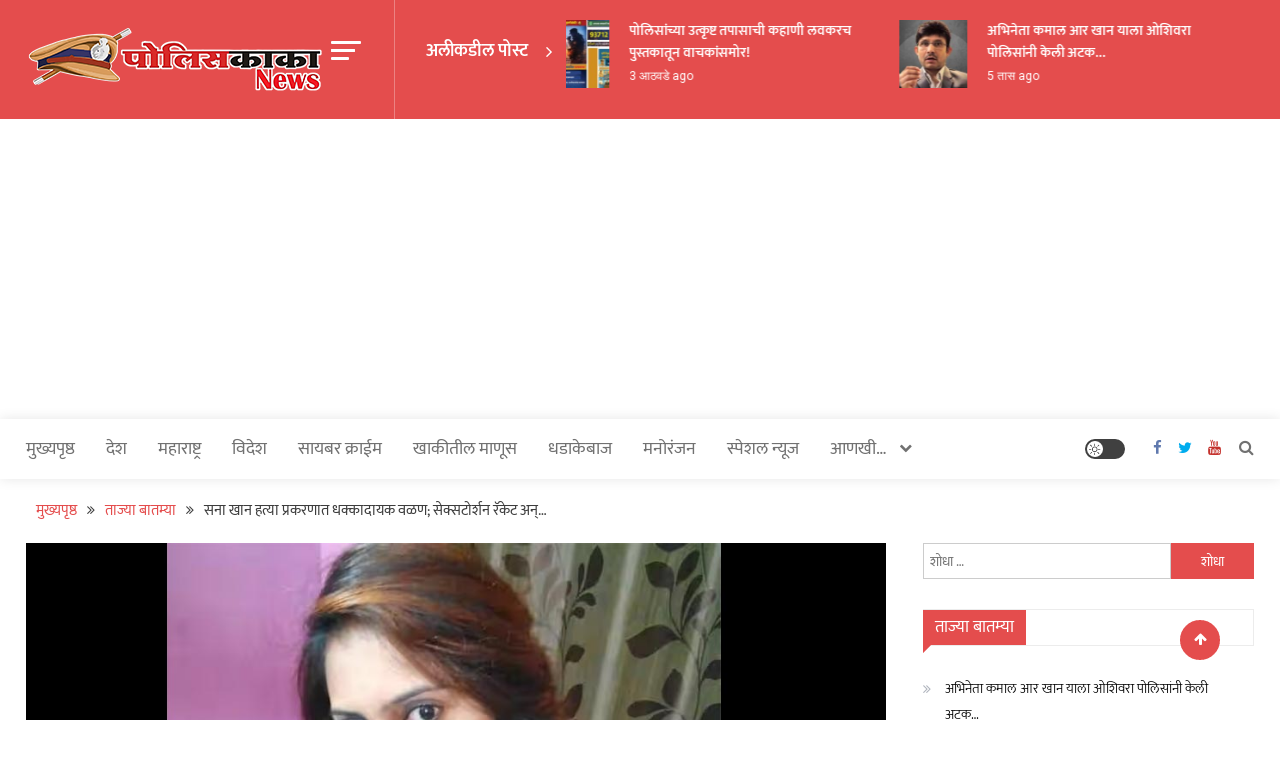

--- FILE ---
content_type: text/html; charset=UTF-8
request_url: https://policekaka.com/latest-news/sana-khan-murder-case-update-accused-amit-shahu-run-racket/1801/
body_size: 56356
content:
<!doctype html>
<html lang="mr-IN">
<head>
	<meta charset="UTF-8">
	<meta name="viewport" content="width=device-width, initial-scale=1">
	<link rel="profile" href="https://gmpg.org/xfn/11">

	<style>
#wpadminbar #wp-admin-bar-wccp_free_top_button .ab-icon:before {
	content: "\f160";
	color: #02CA02;
	top: 3px;
}
#wpadminbar #wp-admin-bar-wccp_free_top_button .ab-icon {
	transform: rotate(45deg);
}
</style>
<meta name='robots' content='index, follow, max-image-preview:large, max-snippet:-1, max-video-preview:-1' />

	<!-- This site is optimized with the Yoast SEO plugin v26.8-RC7 - https://yoast.com/product/yoast-seo-wordpress/ -->
	<title>सना खान हत्या प्रकरणात धक्कादायक वळण; सेक्सटोर्शन रॅकेट अन्... - पोलीसकाका | POLICEKAKA</title>
	<meta name="description" content="भाजप नेत्या सना खान हत्या प्रकरणात आणखी एक धक्कादायक माहिती समोर आली आहे. याबाबतचा पोलिस पुढील तपास करत आहेत." />
	<link rel="canonical" href="https://policekaka.com/latest-news/sana-khan-murder-case-update-accused-amit-shahu-run-racket/1801/" />
	<meta property="og:locale" content="en_US" />
	<meta property="og:type" content="article" />
	<meta property="og:title" content="सना खान हत्या प्रकरणात धक्कादायक वळण; सेक्सटोर्शन रॅकेट अन्... - पोलीसकाका | POLICEKAKA" />
	<meta property="og:description" content="भाजप नेत्या सना खान हत्या प्रकरणात आणखी एक धक्कादायक माहिती समोर आली आहे. याबाबतचा पोलिस पुढील तपास करत आहेत." />
	<meta property="og:url" content="https://policekaka.com/latest-news/sana-khan-murder-case-update-accused-amit-shahu-run-racket/1801/" />
	<meta property="og:site_name" content="पोलीसकाका | POLICEKAKA" />
	<meta property="article:publisher" content="https://www.facebook.com/PoliceKakaNews" />
	<meta property="article:published_time" content="2023-08-21T04:34:08+00:00" />
	<meta property="og:image" content="https://policekaka.com/pk/wp-content/uploads/2023/08/sana-khan-nagpur.jpg" />
	<meta property="og:image:width" content="1000" />
	<meta property="og:image:height" content="575" />
	<meta property="og:image:type" content="image/jpeg" />
	<meta name="author" content="टीम पोलिसकाका" />
	<meta name="twitter:card" content="summary_large_image" />
	<meta name="twitter:creator" content="@Policekaka" />
	<meta name="twitter:site" content="@Policekaka" />
	<meta name="twitter:label1" content="Written by" />
	<meta name="twitter:data1" content="टीम पोलिसकाका" />
	<meta name="twitter:label2" content="Est. reading time" />
	<meta name="twitter:data2" content="2 मिनिटे" />
	<script type="application/ld+json" class="yoast-schema-graph">{"@context":"https://schema.org","@graph":[{"@type":"Article","@id":"https://policekaka.com/latest-news/sana-khan-murder-case-update-accused-amit-shahu-run-racket/1801/#article","isPartOf":{"@id":"https://policekaka.com/latest-news/sana-khan-murder-case-update-accused-amit-shahu-run-racket/1801/"},"author":{"name":"टीम पोलिसकाका","@id":"https://policekaka.com/#/schema/person/e972829c7fa03bbdfc3e3f7dc80372a8"},"headline":"सना खान हत्या प्रकरणात धक्कादायक वळण; सेक्सटोर्शन रॅकेट अन्&#8230;","datePublished":"2023-08-21T04:34:08+00:00","mainEntityOfPage":{"@id":"https://policekaka.com/latest-news/sana-khan-murder-case-update-accused-amit-shahu-run-racket/1801/"},"wordCount":3,"commentCount":0,"publisher":{"@id":"https://policekaka.com/#organization"},"image":{"@id":"https://policekaka.com/latest-news/sana-khan-murder-case-update-accused-amit-shahu-run-racket/1801/#primaryimage"},"thumbnailUrl":"https://policekaka.com/pk/wp-content/uploads/2023/08/sana-khan-nagpur.jpg","keywords":["crime","murder","nagpur","police","sana khan"],"articleSection":["ताज्या बातम्या","देश"],"inLanguage":"mr-IN","potentialAction":[{"@type":"CommentAction","name":"Comment","target":["https://policekaka.com/latest-news/sana-khan-murder-case-update-accused-amit-shahu-run-racket/1801/#respond"]}]},{"@type":"WebPage","@id":"https://policekaka.com/latest-news/sana-khan-murder-case-update-accused-amit-shahu-run-racket/1801/","url":"https://policekaka.com/latest-news/sana-khan-murder-case-update-accused-amit-shahu-run-racket/1801/","name":"सना खान हत्या प्रकरणात धक्कादायक वळण; सेक्सटोर्शन रॅकेट अन्... - पोलीसकाका | POLICEKAKA","isPartOf":{"@id":"https://policekaka.com/#website"},"primaryImageOfPage":{"@id":"https://policekaka.com/latest-news/sana-khan-murder-case-update-accused-amit-shahu-run-racket/1801/#primaryimage"},"image":{"@id":"https://policekaka.com/latest-news/sana-khan-murder-case-update-accused-amit-shahu-run-racket/1801/#primaryimage"},"thumbnailUrl":"https://policekaka.com/pk/wp-content/uploads/2023/08/sana-khan-nagpur.jpg","datePublished":"2023-08-21T04:34:08+00:00","description":"भाजप नेत्या सना खान हत्या प्रकरणात आणखी एक धक्कादायक माहिती समोर आली आहे. याबाबतचा पोलिस पुढील तपास करत आहेत.","breadcrumb":{"@id":"https://policekaka.com/latest-news/sana-khan-murder-case-update-accused-amit-shahu-run-racket/1801/#breadcrumb"},"inLanguage":"mr-IN","potentialAction":[{"@type":"ReadAction","target":["https://policekaka.com/latest-news/sana-khan-murder-case-update-accused-amit-shahu-run-racket/1801/"]}]},{"@type":"ImageObject","inLanguage":"mr-IN","@id":"https://policekaka.com/latest-news/sana-khan-murder-case-update-accused-amit-shahu-run-racket/1801/#primaryimage","url":"https://policekaka.com/pk/wp-content/uploads/2023/08/sana-khan-nagpur.jpg","contentUrl":"https://policekaka.com/pk/wp-content/uploads/2023/08/sana-khan-nagpur.jpg","width":1000,"height":575,"caption":"sana khan"},{"@type":"BreadcrumbList","@id":"https://policekaka.com/latest-news/sana-khan-murder-case-update-accused-amit-shahu-run-racket/1801/#breadcrumb","itemListElement":[{"@type":"ListItem","position":1,"name":"Home","item":"https://policekaka.com/"},{"@type":"ListItem","position":2,"name":"सना खान हत्या प्रकरणात धक्कादायक वळण; सेक्सटोर्शन रॅकेट अन्&#8230;"}]},{"@type":"WebSite","@id":"https://policekaka.com/#website","url":"https://policekaka.com/","name":"पोलीसकाका | POLICEKAKA","description":"Police and Crime News","publisher":{"@id":"https://policekaka.com/#organization"},"potentialAction":[{"@type":"SearchAction","target":{"@type":"EntryPoint","urlTemplate":"https://policekaka.com/?s={search_term_string}"},"query-input":{"@type":"PropertyValueSpecification","valueRequired":true,"valueName":"search_term_string"}}],"inLanguage":"mr-IN"},{"@type":"Organization","@id":"https://policekaka.com/#organization","name":"पोलीसकाका | POLICEKAKA","url":"https://policekaka.com/","logo":{"@type":"ImageObject","inLanguage":"mr-IN","@id":"https://policekaka.com/#/schema/logo/image/","url":"https://policekaka.com/pk/wp-content/uploads/2023/07/Policekaka-logoo.png","contentUrl":"https://policekaka.com/pk/wp-content/uploads/2023/07/Policekaka-logoo.png","width":300,"height":67,"caption":"पोलीसकाका | POLICEKAKA"},"image":{"@id":"https://policekaka.com/#/schema/logo/image/"},"sameAs":["https://www.facebook.com/PoliceKakaNews","https://x.com/Policekaka","https://www.youtube.com/channel/UCgKz78_yIXwB1elC2Zvy6mA"]},{"@type":"Person","@id":"https://policekaka.com/#/schema/person/e972829c7fa03bbdfc3e3f7dc80372a8","name":"टीम पोलिसकाका","image":{"@type":"ImageObject","inLanguage":"mr-IN","@id":"https://policekaka.com/#/schema/person/image/","url":"https://secure.gravatar.com/avatar/1cb232ec956560324aaba0065216b2f970cf5be7c6acb42543362071cf0443bd?s=96&d=mm&r=g","contentUrl":"https://secure.gravatar.com/avatar/1cb232ec956560324aaba0065216b2f970cf5be7c6acb42543362071cf0443bd?s=96&d=mm&r=g","caption":"टीम पोलिसकाका"},"description":"पोलिस कायदे आणि नागरिकांचे हक्क, पोलिस अधिकारी व्हायचंय? हि पुस्तक खरेदी करण्यासाठी 93712 69949 या नंबरवर व्हॉटसऍप करा. शिवाय, १) पोलिस अधिकाऱ्यांच्या सविस्तर मुलाखती, बातम्या प्रसिद्ध केल्या जातील. २) पोलिस अधिकाऱ्यांच्या अनुभवावर अधारीत लेख / पुस्तके ४) पोलिसकाकांच्या निवृत्तीच्या कार्यक्रमाचे संपूर्ण नियोजन / कॉफी टेबल बुक. पोलिसकाकाच्या वतीने विविध पुस्तके प्रकाशित करण्यात आली असून, मा. मुख्यमंत्री एकनाथ शिंदे यांच्या हस्ते पोलिसकाका पुस्तकाचे प्रकाशन झाले आहे. प्रकाशन क्षेत्रामधील मोठा अनुभव असलेली टीम खास पोलिसदलासाठी काम करत आहे. अधिक माहितीसाठी संपर्क: policekaka100@gmail.com","url":"https://policekaka.com/author/santosh-dhaybargmail-com/"}]}</script>
	<!-- / Yoast SEO plugin. -->


<link rel='dns-prefetch' href='//static.addtoany.com' />
<link rel='dns-prefetch' href='//www.googletagmanager.com' />
<link rel='dns-prefetch' href='//fonts.googleapis.com' />
<link href='https://fonts.gstatic.com' crossorigin rel='preconnect' />
<link rel="alternate" type="application/rss+xml" title="पोलीसकाका | POLICEKAKA &raquo; फीड" href="https://policekaka.com/feed/" />
<link rel="alternate" type="application/rss+xml" title="पोलीसकाका | POLICEKAKA &raquo; टिप्पण्या फीड" href="https://policekaka.com/comments/feed/" />
<link rel="alternate" type="application/rss+xml" title="पोलीसकाका | POLICEKAKA &raquo; सना खान हत्या प्रकरणात धक्कादायक वळण; सेक्सटोर्शन रॅकेट अन्&#8230; टिप्पण्या फीड" href="https://policekaka.com/latest-news/sana-khan-murder-case-update-accused-amit-shahu-run-racket/1801/feed/" />
<link rel="alternate" title="oEmbed (JSON)" type="application/json+oembed" href="https://policekaka.com/wp-json/oembed/1.0/embed?url=https%3A%2F%2Fpolicekaka.com%2Flatest-news%2Fsana-khan-murder-case-update-accused-amit-shahu-run-racket%2F1801%2F" />
<link rel="alternate" title="oEmbed (XML)" type="text/xml+oembed" href="https://policekaka.com/wp-json/oembed/1.0/embed?url=https%3A%2F%2Fpolicekaka.com%2Flatest-news%2Fsana-khan-murder-case-update-accused-amit-shahu-run-racket%2F1801%2F&#038;format=xml" />
<style id='wp-img-auto-sizes-contain-inline-css' type='text/css'>
img:is([sizes=auto i],[sizes^="auto," i]){contain-intrinsic-size:3000px 1500px}
/*# sourceURL=wp-img-auto-sizes-contain-inline-css */
</style>
<style id='wp-emoji-styles-inline-css' type='text/css'>

	img.wp-smiley, img.emoji {
		display: inline !important;
		border: none !important;
		box-shadow: none !important;
		height: 1em !important;
		width: 1em !important;
		margin: 0 0.07em !important;
		vertical-align: -0.1em !important;
		background: none !important;
		padding: 0 !important;
	}
/*# sourceURL=wp-emoji-styles-inline-css */
</style>
<style id='wp-block-library-inline-css' type='text/css'>
:root{--wp-block-synced-color:#7a00df;--wp-block-synced-color--rgb:122,0,223;--wp-bound-block-color:var(--wp-block-synced-color);--wp-editor-canvas-background:#ddd;--wp-admin-theme-color:#007cba;--wp-admin-theme-color--rgb:0,124,186;--wp-admin-theme-color-darker-10:#006ba1;--wp-admin-theme-color-darker-10--rgb:0,107,160.5;--wp-admin-theme-color-darker-20:#005a87;--wp-admin-theme-color-darker-20--rgb:0,90,135;--wp-admin-border-width-focus:2px}@media (min-resolution:192dpi){:root{--wp-admin-border-width-focus:1.5px}}.wp-element-button{cursor:pointer}:root .has-very-light-gray-background-color{background-color:#eee}:root .has-very-dark-gray-background-color{background-color:#313131}:root .has-very-light-gray-color{color:#eee}:root .has-very-dark-gray-color{color:#313131}:root .has-vivid-green-cyan-to-vivid-cyan-blue-gradient-background{background:linear-gradient(135deg,#00d084,#0693e3)}:root .has-purple-crush-gradient-background{background:linear-gradient(135deg,#34e2e4,#4721fb 50%,#ab1dfe)}:root .has-hazy-dawn-gradient-background{background:linear-gradient(135deg,#faaca8,#dad0ec)}:root .has-subdued-olive-gradient-background{background:linear-gradient(135deg,#fafae1,#67a671)}:root .has-atomic-cream-gradient-background{background:linear-gradient(135deg,#fdd79a,#004a59)}:root .has-nightshade-gradient-background{background:linear-gradient(135deg,#330968,#31cdcf)}:root .has-midnight-gradient-background{background:linear-gradient(135deg,#020381,#2874fc)}:root{--wp--preset--font-size--normal:16px;--wp--preset--font-size--huge:42px}.has-regular-font-size{font-size:1em}.has-larger-font-size{font-size:2.625em}.has-normal-font-size{font-size:var(--wp--preset--font-size--normal)}.has-huge-font-size{font-size:var(--wp--preset--font-size--huge)}.has-text-align-center{text-align:center}.has-text-align-left{text-align:left}.has-text-align-right{text-align:right}.has-fit-text{white-space:nowrap!important}#end-resizable-editor-section{display:none}.aligncenter{clear:both}.items-justified-left{justify-content:flex-start}.items-justified-center{justify-content:center}.items-justified-right{justify-content:flex-end}.items-justified-space-between{justify-content:space-between}.screen-reader-text{border:0;clip-path:inset(50%);height:1px;margin:-1px;overflow:hidden;padding:0;position:absolute;width:1px;word-wrap:normal!important}.screen-reader-text:focus{background-color:#ddd;clip-path:none;color:#444;display:block;font-size:1em;height:auto;left:5px;line-height:normal;padding:15px 23px 14px;text-decoration:none;top:5px;width:auto;z-index:100000}html :where(.has-border-color){border-style:solid}html :where([style*=border-top-color]){border-top-style:solid}html :where([style*=border-right-color]){border-right-style:solid}html :where([style*=border-bottom-color]){border-bottom-style:solid}html :where([style*=border-left-color]){border-left-style:solid}html :where([style*=border-width]){border-style:solid}html :where([style*=border-top-width]){border-top-style:solid}html :where([style*=border-right-width]){border-right-style:solid}html :where([style*=border-bottom-width]){border-bottom-style:solid}html :where([style*=border-left-width]){border-left-style:solid}html :where(img[class*=wp-image-]){height:auto;max-width:100%}:where(figure){margin:0 0 1em}html :where(.is-position-sticky){--wp-admin--admin-bar--position-offset:var(--wp-admin--admin-bar--height,0px)}@media screen and (max-width:600px){html :where(.is-position-sticky){--wp-admin--admin-bar--position-offset:0px}}

/*# sourceURL=wp-block-library-inline-css */
</style><style id='wp-block-tag-cloud-inline-css' type='text/css'>
.wp-block-tag-cloud{box-sizing:border-box}.wp-block-tag-cloud.aligncenter{justify-content:center;text-align:center}.wp-block-tag-cloud a{display:inline-block;margin-right:5px}.wp-block-tag-cloud span{display:inline-block;margin-left:5px;text-decoration:none}:root :where(.wp-block-tag-cloud.is-style-outline){display:flex;flex-wrap:wrap;gap:1ch}:root :where(.wp-block-tag-cloud.is-style-outline a){border:1px solid;font-size:unset!important;margin-right:0;padding:1ch 2ch;text-decoration:none!important}
/*# sourceURL=https://policekaka.com/pk/wp-includes/blocks/tag-cloud/style.min.css */
</style>
<style id='wp-block-paragraph-inline-css' type='text/css'>
.is-small-text{font-size:.875em}.is-regular-text{font-size:1em}.is-large-text{font-size:2.25em}.is-larger-text{font-size:3em}.has-drop-cap:not(:focus):first-letter{float:left;font-size:8.4em;font-style:normal;font-weight:100;line-height:.68;margin:.05em .1em 0 0;text-transform:uppercase}body.rtl .has-drop-cap:not(:focus):first-letter{float:none;margin-left:.1em}p.has-drop-cap.has-background{overflow:hidden}:root :where(p.has-background){padding:1.25em 2.375em}:where(p.has-text-color:not(.has-link-color)) a{color:inherit}p.has-text-align-left[style*="writing-mode:vertical-lr"],p.has-text-align-right[style*="writing-mode:vertical-rl"]{rotate:180deg}
/*# sourceURL=https://policekaka.com/pk/wp-includes/blocks/paragraph/style.min.css */
</style>
<style id='global-styles-inline-css' type='text/css'>
:root{--wp--preset--aspect-ratio--square: 1;--wp--preset--aspect-ratio--4-3: 4/3;--wp--preset--aspect-ratio--3-4: 3/4;--wp--preset--aspect-ratio--3-2: 3/2;--wp--preset--aspect-ratio--2-3: 2/3;--wp--preset--aspect-ratio--16-9: 16/9;--wp--preset--aspect-ratio--9-16: 9/16;--wp--preset--color--black: #000000;--wp--preset--color--cyan-bluish-gray: #abb8c3;--wp--preset--color--white: #ffffff;--wp--preset--color--pale-pink: #f78da7;--wp--preset--color--vivid-red: #cf2e2e;--wp--preset--color--luminous-vivid-orange: #ff6900;--wp--preset--color--luminous-vivid-amber: #fcb900;--wp--preset--color--light-green-cyan: #7bdcb5;--wp--preset--color--vivid-green-cyan: #00d084;--wp--preset--color--pale-cyan-blue: #8ed1fc;--wp--preset--color--vivid-cyan-blue: #0693e3;--wp--preset--color--vivid-purple: #9b51e0;--wp--preset--gradient--vivid-cyan-blue-to-vivid-purple: linear-gradient(135deg,rgb(6,147,227) 0%,rgb(155,81,224) 100%);--wp--preset--gradient--light-green-cyan-to-vivid-green-cyan: linear-gradient(135deg,rgb(122,220,180) 0%,rgb(0,208,130) 100%);--wp--preset--gradient--luminous-vivid-amber-to-luminous-vivid-orange: linear-gradient(135deg,rgb(252,185,0) 0%,rgb(255,105,0) 100%);--wp--preset--gradient--luminous-vivid-orange-to-vivid-red: linear-gradient(135deg,rgb(255,105,0) 0%,rgb(207,46,46) 100%);--wp--preset--gradient--very-light-gray-to-cyan-bluish-gray: linear-gradient(135deg,rgb(238,238,238) 0%,rgb(169,184,195) 100%);--wp--preset--gradient--cool-to-warm-spectrum: linear-gradient(135deg,rgb(74,234,220) 0%,rgb(151,120,209) 20%,rgb(207,42,186) 40%,rgb(238,44,130) 60%,rgb(251,105,98) 80%,rgb(254,248,76) 100%);--wp--preset--gradient--blush-light-purple: linear-gradient(135deg,rgb(255,206,236) 0%,rgb(152,150,240) 100%);--wp--preset--gradient--blush-bordeaux: linear-gradient(135deg,rgb(254,205,165) 0%,rgb(254,45,45) 50%,rgb(107,0,62) 100%);--wp--preset--gradient--luminous-dusk: linear-gradient(135deg,rgb(255,203,112) 0%,rgb(199,81,192) 50%,rgb(65,88,208) 100%);--wp--preset--gradient--pale-ocean: linear-gradient(135deg,rgb(255,245,203) 0%,rgb(182,227,212) 50%,rgb(51,167,181) 100%);--wp--preset--gradient--electric-grass: linear-gradient(135deg,rgb(202,248,128) 0%,rgb(113,206,126) 100%);--wp--preset--gradient--midnight: linear-gradient(135deg,rgb(2,3,129) 0%,rgb(40,116,252) 100%);--wp--preset--font-size--small: 13px;--wp--preset--font-size--medium: 20px;--wp--preset--font-size--large: 36px;--wp--preset--font-size--x-large: 42px;--wp--preset--font-family--mukta: Mukta;--wp--preset--spacing--20: 0.44rem;--wp--preset--spacing--30: 0.67rem;--wp--preset--spacing--40: 1rem;--wp--preset--spacing--50: 1.5rem;--wp--preset--spacing--60: 2.25rem;--wp--preset--spacing--70: 3.38rem;--wp--preset--spacing--80: 5.06rem;--wp--preset--shadow--natural: 6px 6px 9px rgba(0, 0, 0, 0.2);--wp--preset--shadow--deep: 12px 12px 50px rgba(0, 0, 0, 0.4);--wp--preset--shadow--sharp: 6px 6px 0px rgba(0, 0, 0, 0.2);--wp--preset--shadow--outlined: 6px 6px 0px -3px rgb(255, 255, 255), 6px 6px rgb(0, 0, 0);--wp--preset--shadow--crisp: 6px 6px 0px rgb(0, 0, 0);}:where(.is-layout-flex){gap: 0.5em;}:where(.is-layout-grid){gap: 0.5em;}body .is-layout-flex{display: flex;}.is-layout-flex{flex-wrap: wrap;align-items: center;}.is-layout-flex > :is(*, div){margin: 0;}body .is-layout-grid{display: grid;}.is-layout-grid > :is(*, div){margin: 0;}:where(.wp-block-columns.is-layout-flex){gap: 2em;}:where(.wp-block-columns.is-layout-grid){gap: 2em;}:where(.wp-block-post-template.is-layout-flex){gap: 1.25em;}:where(.wp-block-post-template.is-layout-grid){gap: 1.25em;}.has-black-color{color: var(--wp--preset--color--black) !important;}.has-cyan-bluish-gray-color{color: var(--wp--preset--color--cyan-bluish-gray) !important;}.has-white-color{color: var(--wp--preset--color--white) !important;}.has-pale-pink-color{color: var(--wp--preset--color--pale-pink) !important;}.has-vivid-red-color{color: var(--wp--preset--color--vivid-red) !important;}.has-luminous-vivid-orange-color{color: var(--wp--preset--color--luminous-vivid-orange) !important;}.has-luminous-vivid-amber-color{color: var(--wp--preset--color--luminous-vivid-amber) !important;}.has-light-green-cyan-color{color: var(--wp--preset--color--light-green-cyan) !important;}.has-vivid-green-cyan-color{color: var(--wp--preset--color--vivid-green-cyan) !important;}.has-pale-cyan-blue-color{color: var(--wp--preset--color--pale-cyan-blue) !important;}.has-vivid-cyan-blue-color{color: var(--wp--preset--color--vivid-cyan-blue) !important;}.has-vivid-purple-color{color: var(--wp--preset--color--vivid-purple) !important;}.has-black-background-color{background-color: var(--wp--preset--color--black) !important;}.has-cyan-bluish-gray-background-color{background-color: var(--wp--preset--color--cyan-bluish-gray) !important;}.has-white-background-color{background-color: var(--wp--preset--color--white) !important;}.has-pale-pink-background-color{background-color: var(--wp--preset--color--pale-pink) !important;}.has-vivid-red-background-color{background-color: var(--wp--preset--color--vivid-red) !important;}.has-luminous-vivid-orange-background-color{background-color: var(--wp--preset--color--luminous-vivid-orange) !important;}.has-luminous-vivid-amber-background-color{background-color: var(--wp--preset--color--luminous-vivid-amber) !important;}.has-light-green-cyan-background-color{background-color: var(--wp--preset--color--light-green-cyan) !important;}.has-vivid-green-cyan-background-color{background-color: var(--wp--preset--color--vivid-green-cyan) !important;}.has-pale-cyan-blue-background-color{background-color: var(--wp--preset--color--pale-cyan-blue) !important;}.has-vivid-cyan-blue-background-color{background-color: var(--wp--preset--color--vivid-cyan-blue) !important;}.has-vivid-purple-background-color{background-color: var(--wp--preset--color--vivid-purple) !important;}.has-black-border-color{border-color: var(--wp--preset--color--black) !important;}.has-cyan-bluish-gray-border-color{border-color: var(--wp--preset--color--cyan-bluish-gray) !important;}.has-white-border-color{border-color: var(--wp--preset--color--white) !important;}.has-pale-pink-border-color{border-color: var(--wp--preset--color--pale-pink) !important;}.has-vivid-red-border-color{border-color: var(--wp--preset--color--vivid-red) !important;}.has-luminous-vivid-orange-border-color{border-color: var(--wp--preset--color--luminous-vivid-orange) !important;}.has-luminous-vivid-amber-border-color{border-color: var(--wp--preset--color--luminous-vivid-amber) !important;}.has-light-green-cyan-border-color{border-color: var(--wp--preset--color--light-green-cyan) !important;}.has-vivid-green-cyan-border-color{border-color: var(--wp--preset--color--vivid-green-cyan) !important;}.has-pale-cyan-blue-border-color{border-color: var(--wp--preset--color--pale-cyan-blue) !important;}.has-vivid-cyan-blue-border-color{border-color: var(--wp--preset--color--vivid-cyan-blue) !important;}.has-vivid-purple-border-color{border-color: var(--wp--preset--color--vivid-purple) !important;}.has-vivid-cyan-blue-to-vivid-purple-gradient-background{background: var(--wp--preset--gradient--vivid-cyan-blue-to-vivid-purple) !important;}.has-light-green-cyan-to-vivid-green-cyan-gradient-background{background: var(--wp--preset--gradient--light-green-cyan-to-vivid-green-cyan) !important;}.has-luminous-vivid-amber-to-luminous-vivid-orange-gradient-background{background: var(--wp--preset--gradient--luminous-vivid-amber-to-luminous-vivid-orange) !important;}.has-luminous-vivid-orange-to-vivid-red-gradient-background{background: var(--wp--preset--gradient--luminous-vivid-orange-to-vivid-red) !important;}.has-very-light-gray-to-cyan-bluish-gray-gradient-background{background: var(--wp--preset--gradient--very-light-gray-to-cyan-bluish-gray) !important;}.has-cool-to-warm-spectrum-gradient-background{background: var(--wp--preset--gradient--cool-to-warm-spectrum) !important;}.has-blush-light-purple-gradient-background{background: var(--wp--preset--gradient--blush-light-purple) !important;}.has-blush-bordeaux-gradient-background{background: var(--wp--preset--gradient--blush-bordeaux) !important;}.has-luminous-dusk-gradient-background{background: var(--wp--preset--gradient--luminous-dusk) !important;}.has-pale-ocean-gradient-background{background: var(--wp--preset--gradient--pale-ocean) !important;}.has-electric-grass-gradient-background{background: var(--wp--preset--gradient--electric-grass) !important;}.has-midnight-gradient-background{background: var(--wp--preset--gradient--midnight) !important;}.has-small-font-size{font-size: var(--wp--preset--font-size--small) !important;}.has-medium-font-size{font-size: var(--wp--preset--font-size--medium) !important;}.has-large-font-size{font-size: var(--wp--preset--font-size--large) !important;}.has-x-large-font-size{font-size: var(--wp--preset--font-size--x-large) !important;}.has-mukta-font-family{font-family: var(--wp--preset--font-family--mukta) !important;}
/*# sourceURL=global-styles-inline-css */
</style>

<style id='classic-theme-styles-inline-css' type='text/css'>
/*! This file is auto-generated */
.wp-block-button__link{color:#fff;background-color:#32373c;border-radius:9999px;box-shadow:none;text-decoration:none;padding:calc(.667em + 2px) calc(1.333em + 2px);font-size:1.125em}.wp-block-file__button{background:#32373c;color:#fff;text-decoration:none}
/*# sourceURL=/wp-includes/css/classic-themes.min.css */
</style>
<link rel='stylesheet' id='wpblog-post-layouts-block-style-css' href='https://policekaka.com/pk/wp-content/plugins/wp-blog-post-layouts/includes/assets/css/build.css?ver=1.1.4' type='text/css' media='all' />
<link rel='stylesheet' id='contact-form-7-css' href='https://policekaka.com/pk/wp-content/plugins/contact-form-7/includes/css/styles.css?ver=6.1.4' type='text/css' media='all' />
<link rel='stylesheet' id='dashicons-css' href='https://policekaka.com/pk/wp-includes/css/dashicons.min.css?ver=6.9' type='text/css' media='all' />
<link rel='stylesheet' id='everest-forms-general-css' href='https://policekaka.com/pk/wp-content/plugins/everest-forms/assets/css/everest-forms.css?ver=3.4.1' type='text/css' media='all' />
<link rel='stylesheet' id='jquery-intl-tel-input-css' href='https://policekaka.com/pk/wp-content/plugins/everest-forms/assets/css/intlTelInput.css?ver=3.4.1' type='text/css' media='all' />
<link rel='stylesheet' id='wpblog-post-layouts-google-fonts-css' href='https://fonts.googleapis.com/css?family=Roboto%3A400%2C100%2C300%2C400%2C500%2C700%2C900%7CYanone+Kaffeesatz%3A200%2C300%2C400%2C500%2C600%2C700%7COpen+Sans%3A300%2C400%2C600%2C700%2C800%7CRoboto+Slab%3A100%2C200%2C300%2C400%2C500%2C600%2C700%2C800%2C900%7CPoppins%3A100%2C200%2C300%2C400%2C500%2C600%2C700%2C800%2C900&#038;ver=1.1.4#038;subset=latin%2Clatin-ext' type='text/css' media='all' />
<link rel='stylesheet' id='fontawesome-css' href='https://policekaka.com/pk/wp-content/plugins/wp-blog-post-layouts/includes/assets/fontawesome/css/all.min.css?ver=5.12.1' type='text/css' media='all' />
<link rel='stylesheet' id='wpmagazine-modules-lite-google-fonts-css' href='https://fonts.googleapis.com/css?family=Roboto%3A400%2C100%2C300%2C400%2C500%2C700%2C900%7CYanone+Kaffeesatz%3A200%2C300%2C400%2C500%2C600%2C700%7COpen+Sans%3A300%2C400%2C600%2C700%2C800%7CRoboto+Slab%3A100%2C200%2C300%2C400%2C500%2C600%2C700%2C800%2C900%7CPoppins%3A100%2C200%2C300%2C400%2C500%2C600%2C700%2C800%2C900&#038;subset=latin%2Clatin-ext' type='text/css' media='all' />
<link rel='stylesheet' id='wpmagazine-modules-lite-frontend-css' href='https://policekaka.com/pk/wp-content/plugins/wp-magazine-modules-lite/includes/assets/css/build.css?ver=1.1.3' type='text/css' media='all' />
<link rel='stylesheet' id='slick-slider-css' href='https://policekaka.com/pk/wp-content/plugins/wp-magazine-modules-lite/includes/assets/library/slick-slider/css/slick.css?ver=1.8.0' type='text/css' media='all' />
<link rel='stylesheet' id='slick-slider-theme-css' href='https://policekaka.com/pk/wp-content/plugins/wp-magazine-modules-lite/includes/assets/library/slick-slider/css/slick-theme.css?ver=1.8.0' type='text/css' media='all' />
<link rel='stylesheet' id='mismo-fonts-css' href='https://fonts.googleapis.com/css?family=Roboto%3A300%2C400%2C500%2C700%2C900&#038;subset=latin%2Clatin-ext' type='text/css' media='all' />
<link rel='stylesheet' id='font-awesome-style-css' href='https://policekaka.com/pk/wp-content/themes/mismo/assets/library/font-awesome/css/font-awesome.min.css?ver=4.7.0' type='text/css' media='all' />
<link rel='stylesheet' id='lightslider-style-css' href='https://policekaka.com/pk/wp-content/themes/mismo/assets/library/lightslider/css/lightslider.min.css?ver=1.1.3' type='text/css' media='all' />
<link rel='stylesheet' id='mismo-preloader-style-css' href='https://policekaka.com/pk/wp-content/themes/mismo/assets/css/m-preloader.css?ver=1.2.3' type='text/css' media='all' />
<link rel='stylesheet' id='animate-style-css' href='https://policekaka.com/pk/wp-content/themes/mismo/assets/library/animate/animate.min.css?ver=3.7.2' type='text/css' media='all' />
<link rel='stylesheet' id='mismo-style-css' href='https://policekaka.com/pk/wp-content/themes/mismo/style.css?ver=1.2.3' type='text/css' media='all' />
<style id='mismo-style-inline-css' type='text/css'>
.category-button.m-cat-such-a-crime-happened a{color:#e44d4d}
.category-button.m-cat-9 a{color:#e44d4d}
.category-button.m-cat-9 a:hover{color:#bc2525}
.category-button.m-cat-9 a:after{border-color:#e44d4d}
.category-button.m-cat-9 a:hover::after{border-color:#bc2525}
#site-navigation ul li a .menu-item-description{background:#b21b1b}
#site-navigation ul li a .menu-item-description:after{border-top-color:#b21b1b}
.category-button.m-cat-more-about-police-department a{color:#e44d4d}
.category-button.m-cat-31 a{color:#e44d4d}
.category-button.m-cat-31 a:hover{color:#bc2525}
.category-button.m-cat-31 a:after{border-color:#e44d4d}
.category-button.m-cat-31 a:hover::after{border-color:#bc2525}
#site-navigation ul li a .menu-item-description{background:#b21b1b}
#site-navigation ul li a .menu-item-description:after{border-top-color:#b21b1b}
.category-button.m-cat-pay-attention-here a{color:#e44d4d}
.category-button.m-cat-29 a{color:#e44d4d}
.category-button.m-cat-29 a:hover{color:#bc2525}
.category-button.m-cat-29 a:after{border-color:#e44d4d}
.category-button.m-cat-29 a:hover::after{border-color:#bc2525}
#site-navigation ul li a .menu-item-description{background:#b21b1b}
#site-navigation ul li a .menu-item-description:after{border-top-color:#b21b1b}
.category-button.m-cat-uncategorized a{color:#e44d4d}
.category-button.m-cat-1 a{color:#e44d4d}
.category-button.m-cat-1 a:hover{color:#bc2525}
.category-button.m-cat-1 a:after{border-color:#e44d4d}
.category-button.m-cat-1 a:hover::after{border-color:#bc2525}
#site-navigation ul li a .menu-item-description{background:#b21b1b}
#site-navigation ul li a .menu-item-description:after{border-top-color:#b21b1b}
.category-button.m-cat-law-enforcement a{color:#e44d4d}
.category-button.m-cat-36 a{color:#e44d4d}
.category-button.m-cat-36 a:hover{color:#bc2525}
.category-button.m-cat-36 a:after{border-color:#e44d4d}
.category-button.m-cat-36 a:hover::after{border-color:#bc2525}
#site-navigation ul li a .menu-item-description{background:#b21b1b}
#site-navigation ul li a .menu-item-description:after{border-top-color:#b21b1b}
.category-button.m-cat-who-is-actual-culprit a{color:#e44d4d}
.category-button.m-cat-26 a{color:#e44d4d}
.category-button.m-cat-26 a:hover{color:#bc2525}
.category-button.m-cat-26 a:after{border-color:#e44d4d}
.category-button.m-cat-26 a:hover::after{border-color:#bc2525}
#site-navigation ul li a .menu-item-description{background:#b21b1b}
#site-navigation ul li a .menu-item-description:after{border-top-color:#b21b1b}
.category-button.m-cat-real-heroes a{color:#e44d4d}
.category-button.m-cat-33 a{color:#e44d4d}
.category-button.m-cat-33 a:hover{color:#bc2525}
.category-button.m-cat-33 a:after{border-color:#e44d4d}
.category-button.m-cat-33 a:hover::after{border-color:#bc2525}
#site-navigation ul li a .menu-item-description{background:#b21b1b}
#site-navigation ul li a .menu-item-description:after{border-top-color:#b21b1b}
.category-button.m-cat-man-in-the-uniform a{color:#e44d4d}
.category-button.m-cat-27 a{color:#e44d4d}
.category-button.m-cat-27 a:hover{color:#bc2525}
.category-button.m-cat-27 a:after{border-color:#e44d4d}
.category-button.m-cat-27 a:hover::after{border-color:#bc2525}
#site-navigation ul li a .menu-item-description{background:#b21b1b}
#site-navigation ul li a .menu-item-description:after{border-top-color:#b21b1b}
.category-button.m-cat-in-the-jail a{color:#e44d4d}
.category-button.m-cat-37 a{color:#e44d4d}
.category-button.m-cat-37 a:hover{color:#bc2525}
.category-button.m-cat-37 a:after{border-color:#e44d4d}
.category-button.m-cat-37 a:hover::after{border-color:#bc2525}
#site-navigation ul li a .menu-item-description{background:#b21b1b}
#site-navigation ul li a .menu-item-description:after{border-top-color:#b21b1b}
.category-button.m-cat-latest-news a{color:#e44d4d}
.category-button.m-cat-3 a{color:#e44d4d}
.category-button.m-cat-3 a:hover{color:#bc2525}
.category-button.m-cat-3 a:after{border-color:#e44d4d}
.category-button.m-cat-3 a:hover::after{border-color:#bc2525}
#site-navigation ul li a .menu-item-description{background:#b21b1b}
#site-navigation ul li a .menu-item-description:after{border-top-color:#b21b1b}
.category-button.m-cat-what-is-your-opinion a{color:#e44d4d}
.category-button.m-cat-30 a{color:#e44d4d}
.category-button.m-cat-30 a:hover{color:#bc2525}
.category-button.m-cat-30 a:after{border-color:#e44d4d}
.category-button.m-cat-30 a:hover::after{border-color:#bc2525}
#site-navigation ul li a .menu-item-description{background:#b21b1b}
#site-navigation ul li a .menu-item-description:after{border-top-color:#b21b1b}
.category-button.m-cat-fron-the-heart a{color:#e44d4d}
.category-button.m-cat-34 a{color:#e44d4d}
.category-button.m-cat-34 a:hover{color:#bc2525}
.category-button.m-cat-34 a:after{border-color:#e44d4d}
.category-button.m-cat-34 a:hover::after{border-color:#bc2525}
#site-navigation ul li a .menu-item-description{background:#b21b1b}
#site-navigation ul li a .menu-item-description:after{border-top-color:#b21b1b}
.category-button.m-cat-desh a{color:#e44d4d}
.category-button.m-cat-5 a{color:#e44d4d}
.category-button.m-cat-5 a:hover{color:#bc2525}
.category-button.m-cat-5 a:after{border-color:#e44d4d}
.category-button.m-cat-5 a:hover::after{border-color:#bc2525}
#site-navigation ul li a .menu-item-description{background:#b21b1b}
#site-navigation ul li a .menu-item-description:after{border-top-color:#b21b1b}
.category-button.m-cat-dhadakebaj a{color:#e44d4d}
.category-button.m-cat-25 a{color:#e44d4d}
.category-button.m-cat-25 a:hover{color:#bc2525}
.category-button.m-cat-25 a:after{border-color:#e44d4d}
.category-button.m-cat-25 a:hover::after{border-color:#bc2525}
#site-navigation ul li a .menu-item-description{background:#b21b1b}
#site-navigation ul li a .menu-item-description:after{border-top-color:#b21b1b}
.category-button.m-cat-police-department a{color:#e44d4d}
.category-button.m-cat-8 a{color:#e44d4d}
.category-button.m-cat-8 a:hover{color:#bc2525}
.category-button.m-cat-8 a:after{border-color:#e44d4d}
.category-button.m-cat-8 a:hover::after{border-color:#bc2525}
#site-navigation ul li a .menu-item-description{background:#b21b1b}
#site-navigation ul li a .menu-item-description:after{border-top-color:#b21b1b}
.category-button.m-cat-join-police-force a{color:#e44d4d}
.category-button.m-cat-28 a{color:#e44d4d}
.category-button.m-cat-28 a:hover{color:#bc2525}
.category-button.m-cat-28 a:after{border-color:#e44d4d}
.category-button.m-cat-28 a:hover::after{border-color:#bc2525}
#site-navigation ul li a .menu-item-description{background:#b21b1b}
#site-navigation ul li a .menu-item-description:after{border-top-color:#b21b1b}
.category-button.m-cat-entertainment a{color:#e44d4d}
.category-button.m-cat-38 a{color:#e44d4d}
.category-button.m-cat-38 a:hover{color:#bc2525}
.category-button.m-cat-38 a:after{border-color:#e44d4d}
.category-button.m-cat-38 a:hover::after{border-color:#bc2525}
#site-navigation ul li a .menu-item-description{background:#b21b1b}
#site-navigation ul li a .menu-item-description:after{border-top-color:#b21b1b}
.category-button.m-cat-maharashtra a{color:#e44d4d}
.category-button.m-cat-4 a{color:#e44d4d}
.category-button.m-cat-4 a:hover{color:#bc2525}
.category-button.m-cat-4 a:after{border-color:#e44d4d}
.category-button.m-cat-4 a:hover::after{border-color:#bc2525}
#site-navigation ul li a .menu-item-description{background:#b21b1b}
#site-navigation ul li a .menu-item-description:after{border-top-color:#b21b1b}
.category-button.m-cat-i-am-police a{color:#e44d4d}
.category-button.m-cat-32 a{color:#e44d4d}
.category-button.m-cat-32 a:hover{color:#bc2525}
.category-button.m-cat-32 a:after{border-color:#e44d4d}
.category-button.m-cat-32 a:hover::after{border-color:#bc2525}
#site-navigation ul li a .menu-item-description{background:#b21b1b}
#site-navigation ul li a .menu-item-description:after{border-top-color:#b21b1b}
.category-button.m-cat-main-news a{color:#e44d4d}
.category-button.m-cat-2 a{color:#e44d4d}
.category-button.m-cat-2 a:hover{color:#bc2525}
.category-button.m-cat-2 a:after{border-color:#e44d4d}
.category-button.m-cat-2 a:hover::after{border-color:#bc2525}
#site-navigation ul li a .menu-item-description{background:#b21b1b}
#site-navigation ul li a .menu-item-description:after{border-top-color:#b21b1b}
.category-button.m-cat-videsh a{color:#e44d4d}
.category-button.m-cat-6 a{color:#e44d4d}
.category-button.m-cat-6 a:hover{color:#bc2525}
.category-button.m-cat-6 a:after{border-color:#e44d4d}
.category-button.m-cat-6 a:hover::after{border-color:#bc2525}
#site-navigation ul li a .menu-item-description{background:#b21b1b}
#site-navigation ul li a .menu-item-description:after{border-top-color:#b21b1b}
.category-button.m-cat-cyber-crime a{color:#e44d4d}
.category-button.m-cat-7 a{color:#e44d4d}
.category-button.m-cat-7 a:hover{color:#bc2525}
.category-button.m-cat-7 a:after{border-color:#e44d4d}
.category-button.m-cat-7 a:hover::after{border-color:#bc2525}
#site-navigation ul li a .menu-item-description{background:#b21b1b}
#site-navigation ul li a .menu-item-description:after{border-top-color:#b21b1b}
.category-button.m-cat-special-news a{color:#e44d4d}
.category-button.m-cat-35 a{color:#e44d4d}
.category-button.m-cat-35 a:hover{color:#bc2525}
.category-button.m-cat-35 a:after{border-color:#e44d4d}
.category-button.m-cat-35 a:hover::after{border-color:#bc2525}
#site-navigation ul li a .menu-item-description{background:#b21b1b}
#site-navigation ul li a .menu-item-description:after{border-top-color:#b21b1b}
a,a:focus,a:active,.entry-cat .cat-links a:hover,.entry-cat a:hover,.entry-footer a:hover,.comment-author .fn .url:hover,.commentmetadata .comment-edit-link,#cancel-comment-reply-link,#cancel-comment-reply-link:before,.logged-in-as a,.widget li:hover::before,#site-navigation ul li a:hover,.cat-links a:hover,.navigation.pagination .nav-links .page-numbers.current,.navigation.pagination .nav-links a.page-numbers:hover,#footer-menu li a:hover,.entry-meta a:hover,.post-info-wrap .entry-meta a:hover,.breadcrumbs .trail-items li a:hover,.entry-title a:hover,.widget_tag_cloud .tagcloud a:hover,.widget_archive a:hover,.widget_categories a:hover,.widget_recent_entries a:hover,.widget_meta a:hover,.widget_recent_comments li:hover,.widget_rss li:hover,.widget_pages li a:hover,.widget_nav_menu li a:hover,.timeline-widget-wrap .post-title a:hover,.site-mode--dark-mode #site-navigation ul li .sub-menu li a:hover,.site-mode--dark-mode #site-navigation ul li .children li a:hover,.site-title a:hover,.single article.post .entry-meta a:hover,.single article.post .entry-meta:hover{color:#e44d4d}
.top-stories-post-wrapper .post-title a:hover,.carousel-controls span:hover,#colophon a:hover,#colophon .widget_archive a:hover,#colophon .widget_categories a:hover,#colophon .widget_recent_entries a:hover,#colophon .widget_meta a:hover,#colophon .widget_pages li a:hover,#colophon .widget_nav_menu li a:hover,#m-follow-icons-wrapper i,#m-search-wrapper .search-form-open:hover,#m-search-wrapper .m-search-form:hover,#m-search-wrapper .search-form:hover,#m-search-wrapper .search-close:hover,#m-main-header #m-follow-icons-wrapper i:hover,.menu-toggle i:hover,#m-scrollup:hover,.head-tags-links a:hover::before,.trending-wrapper .head-tags-links a:hover,.banner-slider-wrap .banner-btn a:hover,.error404 .error-image i,#site-navigation ul li:hover > a,#site-navigation ul li.current-menu-item > a,#site-navigation ul li.current_page_ancestor > a,#site-navigation ul li.current_page_item > a,#site-navigation ul li.current-menu-ancestor > a,#site-navigation ul li.focus>a,.trending-wrapper.tag-before-icon .head-tags-links a:hover::before,.trending-wrapper .head-tags-links a:hover,.post-title.medium-size a:hover,.post-title.small-size a:hover,.post-title.large-size a:hover,.widget a:hover,.widget a:hover::before,.widget li:hover::before{color:#e44d4d}
.widget_search .search-submit,.widget_search .search-submit:hover,.navigation.pagination .nav-links .page-numbers.current,.navigation.pagination .nav-links a.page-numbers:hover,.navigation .nav-links a,.bttn,button,input[type=button],input[type=reset],input[type=submit],.comment-list .comment-body,#colophon .category-button a:hover:after,#m-scrollup,.widget_tag_cloud .tagcloud a:hover,.widget.widget_tag_cloud a:hover{border-color:#e44d4d}
.lSSlideOuter .lSPager.lSpg > li.active a,.lSSlideOuter .lSPager.lSpg > li:hover a,.navigation .nav-links a,.bttn,button,input[type=button],input[type=reset],input[type=submit],.navigation .nav-links a:hover,.bttn:hover,input[type=button]:hover,input[type=reset]:hover,input[type=submit]:hover,.navigation .nav-links a,.bttn,button,input[type='button'],input[type='reset'],input[type='submit'],.widget_tag_cloud .tagcloud a:hover,.widget.widget_tag_cloud a:hover,.m-archive-more a:hover,.wp-block-search__button{background:#e44d4d}
.edit-link .post-edit-link,.reply .comment-reply-link,.widget_search .search-submit,.archive--grid-style #primary article .entry-meta,#m-scrollup,.header-sticky-sidebar-close,#m-top-header,.header-sticky-sidebar-content .widget-title,#content .widget-title,.header-sticky-sidebar-content .widget-title::after,#content .widget-title::after,#m-widget-tab li,#content .mismo_social_media .widget-title,#colophon .widget-title::before,#preloader-background .sk-spinner-pulse,article .mismo-bg-img::before,article.format-gallery .post-format-gallery li::before,.timeline-widget-wrap .trending_number span{background:#e44d4d}
#m-widget-tab li.ui-tabs-active,#m-widget-tab li.ui-tabs-tab:hover,.navigation .nav-links a:hover,.bttn:hover,button,input[type='button']:hover,input[type='reset']:hover,input[type='submit']:hover{background:#b21b1b}
/*# sourceURL=mismo-style-inline-css */
</style>
<link rel='stylesheet' id='mismo-responsive-style-css' href='https://policekaka.com/pk/wp-content/themes/mismo/assets/css/m-responsive.css?ver=1.2.3' type='text/css' media='all' />
<link rel='stylesheet' id='addtoany-css' href='https://policekaka.com/pk/wp-content/plugins/add-to-any/addtoany.min.css?ver=1.16' type='text/css' media='all' />
<script type="text/javascript" id="addtoany-core-js-before">
/* <![CDATA[ */
window.a2a_config=window.a2a_config||{};a2a_config.callbacks=[];a2a_config.overlays=[];a2a_config.templates={};a2a_localize = {
	Share: "Share",
	Save: "Save",
	Subscribe: "Subscribe",
	Email: "Email",
	Bookmark: "Bookmark",
	ShowAll: "Show all",
	ShowLess: "Show less",
	FindServices: "Find service(s)",
	FindAnyServiceToAddTo: "Instantly find any service to add to",
	PoweredBy: "Powered by",
	ShareViaEmail: "Share via email",
	SubscribeViaEmail: "Subscribe via email",
	BookmarkInYourBrowser: "Bookmark in your browser",
	BookmarkInstructions: "Press Ctrl+D or \u2318+D to bookmark this page",
	AddToYourFavorites: "Add to your favorites",
	SendFromWebOrProgram: "Send from any email address or email program",
	EmailProgram: "Email program",
	More: "More&#8230;",
	ThanksForSharing: "Thanks for sharing!",
	ThanksForFollowing: "Thanks for following!"
};


//# sourceURL=addtoany-core-js-before
/* ]]> */
</script>
<script type="text/javascript" defer src="https://static.addtoany.com/menu/page.js" id="addtoany-core-js"></script>
<script type="text/javascript" src="https://policekaka.com/pk/wp-includes/js/jquery/jquery.min.js?ver=3.7.1" id="jquery-core-js"></script>
<script type="text/javascript" src="https://policekaka.com/pk/wp-includes/js/jquery/jquery-migrate.min.js?ver=3.4.1" id="jquery-migrate-js"></script>
<script type="text/javascript" defer src="https://policekaka.com/pk/wp-content/plugins/add-to-any/addtoany.min.js?ver=1.1" id="addtoany-jquery-js"></script>
<script type="text/javascript" src="https://policekaka.com/pk/wp-content/themes/mismo/assets/library/lightslider/js/lightslider.min.js?ver=1.1.3" id="lightslider-scripts-js"></script>
<script type="text/javascript" id="mismo-custom-scripts-js-extra">
/* <![CDATA[ */
var mismoObject = {"sidebar_sticky":"on","header_sticky":"on","wow_effect":"on"};
//# sourceURL=mismo-custom-scripts-js-extra
/* ]]> */
</script>
<script type="text/javascript" src="https://policekaka.com/pk/wp-content/themes/mismo/assets/js/m-custom-scripts.js?ver=1.2.3" id="mismo-custom-scripts-js"></script>
<script type="text/javascript" src="https://policekaka.com/pk/wp-content/themes/mismo/assets/js/jquery-ui.js?ver=6.9" id="jquery-ui-js"></script>
<script type="text/javascript" src="https://policekaka.com/pk/wp-content/themes/mismo/assets/js/site-mode.js?ver=6.9" id="site-mode-js"></script>
<script type="text/javascript" src="https://policekaka.com/pk/wp-content/themes/mismo/assets/library/wow/wow.min.js?ver=1.1.3" id="wow-scripts-js"></script>
<script type="text/javascript" src="https://policekaka.com/pk/wp-content/themes/mismo/assets/library/sticky-sidebar/theia-sticky-sidebar.min.js?ver=1.7.0" id="thia-sticky-sidebar-js"></script>

<!-- Google tag (gtag.js) snippet added by Site Kit -->
<!-- Google Analytics snippet added by Site Kit -->
<script type="text/javascript" src="https://www.googletagmanager.com/gtag/js?id=GT-WVRKG9T" id="google_gtagjs-js" async></script>
<script type="text/javascript" id="google_gtagjs-js-after">
/* <![CDATA[ */
window.dataLayer = window.dataLayer || [];function gtag(){dataLayer.push(arguments);}
gtag("set","linker",{"domains":["policekaka.com"]});
gtag("js", new Date());
gtag("set", "developer_id.dZTNiMT", true);
gtag("config", "GT-WVRKG9T");
//# sourceURL=google_gtagjs-js-after
/* ]]> */
</script>
<link rel="https://api.w.org/" href="https://policekaka.com/wp-json/" /><link rel="alternate" title="JSON" type="application/json" href="https://policekaka.com/wp-json/wp/v2/posts/1801" /><link rel="EditURI" type="application/rsd+xml" title="RSD" href="https://policekaka.com/pk/xmlrpc.php?rsd" />
<meta name="generator" content="WordPress 6.9" />
<meta name="generator" content="Everest Forms 3.4.1" />
<link rel='shortlink' href='https://policekaka.com/?p=1801' />
<meta name="generator" content="Site Kit by Google 1.170.0" /><script id="wpcp_disable_selection" type="text/javascript">
var image_save_msg='You are not allowed to save images!';
	var no_menu_msg='Context Menu disabled!';
	var smessage = "Content is protected !!";

function disableEnterKey(e)
{
	var elemtype = e.target.tagName;
	
	elemtype = elemtype.toUpperCase();
	
	if (elemtype == "TEXT" || elemtype == "TEXTAREA" || elemtype == "INPUT" || elemtype == "PASSWORD" || elemtype == "SELECT" || elemtype == "OPTION" || elemtype == "EMBED")
	{
		elemtype = 'TEXT';
	}
	
	if (e.ctrlKey){
     var key;
     if(window.event)
          key = window.event.keyCode;     //IE
     else
          key = e.which;     //firefox (97)
    //if (key != 17) alert(key);
     if (elemtype!= 'TEXT' && (key == 97 || key == 65 || key == 67 || key == 99 || key == 88 || key == 120 || key == 26 || key == 85  || key == 86 || key == 83 || key == 43 || key == 73))
     {
		if(wccp_free_iscontenteditable(e)) return true;
		show_wpcp_message('You are not allowed to copy content or view source');
		return false;
     }else
     	return true;
     }
}


/*For contenteditable tags*/
function wccp_free_iscontenteditable(e)
{
	var e = e || window.event; // also there is no e.target property in IE. instead IE uses window.event.srcElement
  	
	var target = e.target || e.srcElement;

	var elemtype = e.target.nodeName;
	
	elemtype = elemtype.toUpperCase();
	
	var iscontenteditable = "false";
		
	if(typeof target.getAttribute!="undefined" ) iscontenteditable = target.getAttribute("contenteditable"); // Return true or false as string
	
	var iscontenteditable2 = false;
	
	if(typeof target.isContentEditable!="undefined" ) iscontenteditable2 = target.isContentEditable; // Return true or false as boolean

	if(target.parentElement.isContentEditable) iscontenteditable2 = true;
	
	if (iscontenteditable == "true" || iscontenteditable2 == true)
	{
		if(typeof target.style!="undefined" ) target.style.cursor = "text";
		
		return true;
	}
}

////////////////////////////////////
function disable_copy(e)
{	
	var e = e || window.event; // also there is no e.target property in IE. instead IE uses window.event.srcElement
	
	var elemtype = e.target.tagName;
	
	elemtype = elemtype.toUpperCase();
	
	if (elemtype == "TEXT" || elemtype == "TEXTAREA" || elemtype == "INPUT" || elemtype == "PASSWORD" || elemtype == "SELECT" || elemtype == "OPTION" || elemtype == "EMBED")
	{
		elemtype = 'TEXT';
	}
	
	if(wccp_free_iscontenteditable(e)) return true;
	
	var isSafari = /Safari/.test(navigator.userAgent) && /Apple Computer/.test(navigator.vendor);
	
	var checker_IMG = '';
	if (elemtype == "IMG" && checker_IMG == 'checked' && e.detail >= 2) {show_wpcp_message(alertMsg_IMG);return false;}
	if (elemtype != "TEXT")
	{
		if (smessage !== "" && e.detail == 2)
			show_wpcp_message(smessage);
		
		if (isSafari)
			return true;
		else
			return false;
	}	
}

//////////////////////////////////////////
function disable_copy_ie()
{
	var e = e || window.event;
	var elemtype = window.event.srcElement.nodeName;
	elemtype = elemtype.toUpperCase();
	if(wccp_free_iscontenteditable(e)) return true;
	if (elemtype == "IMG") {show_wpcp_message(alertMsg_IMG);return false;}
	if (elemtype != "TEXT" && elemtype != "TEXTAREA" && elemtype != "INPUT" && elemtype != "PASSWORD" && elemtype != "SELECT" && elemtype != "OPTION" && elemtype != "EMBED")
	{
		return false;
	}
}	
function reEnable()
{
	return true;
}
document.onkeydown = disableEnterKey;
document.onselectstart = disable_copy_ie;
if(navigator.userAgent.indexOf('MSIE')==-1)
{
	document.onmousedown = disable_copy;
	document.onclick = reEnable;
}
function disableSelection(target)
{
    //For IE This code will work
    if (typeof target.onselectstart!="undefined")
    target.onselectstart = disable_copy_ie;
    
    //For Firefox This code will work
    else if (typeof target.style.MozUserSelect!="undefined")
    {target.style.MozUserSelect="none";}
    
    //All other  (ie: Opera) This code will work
    else
    target.onmousedown=function(){return false}
    target.style.cursor = "default";
}
//Calling the JS function directly just after body load
window.onload = function(){disableSelection(document.body);};

//////////////////special for safari Start////////////////
var onlongtouch;
var timer;
var touchduration = 1000; //length of time we want the user to touch before we do something

var elemtype = "";
function touchstart(e) {
	var e = e || window.event;
  // also there is no e.target property in IE.
  // instead IE uses window.event.srcElement
  	var target = e.target || e.srcElement;
	
	elemtype = window.event.srcElement.nodeName;
	
	elemtype = elemtype.toUpperCase();
	
	if(!wccp_pro_is_passive()) e.preventDefault();
	if (!timer) {
		timer = setTimeout(onlongtouch, touchduration);
	}
}

function touchend() {
    //stops short touches from firing the event
    if (timer) {
        clearTimeout(timer);
        timer = null;
    }
	onlongtouch();
}

onlongtouch = function(e) { //this will clear the current selection if anything selected
	
	if (elemtype != "TEXT" && elemtype != "TEXTAREA" && elemtype != "INPUT" && elemtype != "PASSWORD" && elemtype != "SELECT" && elemtype != "EMBED" && elemtype != "OPTION")	
	{
		if (window.getSelection) {
			if (window.getSelection().empty) {  // Chrome
			window.getSelection().empty();
			} else if (window.getSelection().removeAllRanges) {  // Firefox
			window.getSelection().removeAllRanges();
			}
		} else if (document.selection) {  // IE?
			document.selection.empty();
		}
		return false;
	}
};

document.addEventListener("DOMContentLoaded", function(event) { 
    window.addEventListener("touchstart", touchstart, false);
    window.addEventListener("touchend", touchend, false);
});

function wccp_pro_is_passive() {

  var cold = false,
  hike = function() {};

  try {
	  const object1 = {};
  var aid = Object.defineProperty(object1, 'passive', {
  get() {cold = true}
  });
  window.addEventListener('test', hike, aid);
  window.removeEventListener('test', hike, aid);
  } catch (e) {}

  return cold;
}
/*special for safari End*/
</script>
<script id="wpcp_disable_Right_Click" type="text/javascript">
document.ondragstart = function() { return false;}
	function nocontext(e) {
	   return false;
	}
	document.oncontextmenu = nocontext;
</script>
<style>
.unselectable
{
-moz-user-select:none;
-webkit-user-select:none;
cursor: default;
}
html
{
-webkit-touch-callout: none;
-webkit-user-select: none;
-khtml-user-select: none;
-moz-user-select: none;
-ms-user-select: none;
user-select: none;
-webkit-tap-highlight-color: rgba(0,0,0,0);
}
</style>
<script id="wpcp_css_disable_selection" type="text/javascript">
var e = document.getElementsByTagName('body')[0];
if(e)
{
	e.setAttribute('unselectable',"on");
}
</script>
<link rel="pingback" href="https://policekaka.com/pk/xmlrpc.php"><style type="text/css">.recentcomments a{display:inline !important;padding:0 !important;margin:0 !important;}</style>		<style type="text/css">
					.site-title,
			.site-description {
				position: absolute;
				clip: rect(1px, 1px, 1px, 1px);
			}
				</style>
		<link rel="icon" href="https://policekaka.com/pk/wp-content/uploads/2023/07/cropped-Policekaka-icon-32x32.png" sizes="32x32" />
<link rel="icon" href="https://policekaka.com/pk/wp-content/uploads/2023/07/cropped-Policekaka-icon-192x192.png" sizes="192x192" />
<link rel="apple-touch-icon" href="https://policekaka.com/pk/wp-content/uploads/2023/07/cropped-Policekaka-icon-180x180.png" />
<meta name="msapplication-TileImage" content="https://policekaka.com/pk/wp-content/uploads/2023/07/cropped-Policekaka-icon-270x270.png" />
		<style type="text/css" id="wp-custom-css">
			.mismo-bg-img {
    background-size: cover;
    background-color: #f2f2f2;
    background-repeat: no-repeat;
    background-attachment: scroll;
    background-position: center;
}
#site-navigation ul li a {
    font-size: 18px;
}

.post-title.small-size a {
    font-size: 16px;
}

.single article.post .entry-content {
    font-size: 18px;
}

mark, ins {
    background: #fff;
    text-decoration: none;
}
		</style>
			<!-- Fonts Plugin CSS - https://fontsplugin.com/ -->
	<style>
		/* Cached: January 23, 2026 at 12:37pm */
/* devanagari */
@font-face {
  font-family: 'Mukta';
  font-style: normal;
  font-weight: 200;
  font-display: swap;
  src: url(https://fonts.gstatic.com/s/mukta/v17/iJWHBXyXfDDVXbEOjGmc8WDm7Q.woff2) format('woff2');
  unicode-range: U+0900-097F, U+1CD0-1CF9, U+200C-200D, U+20A8, U+20B9, U+20F0, U+25CC, U+A830-A839, U+A8E0-A8FF, U+11B00-11B09;
}
/* latin-ext */
@font-face {
  font-family: 'Mukta';
  font-style: normal;
  font-weight: 200;
  font-display: swap;
  src: url(https://fonts.gstatic.com/s/mukta/v17/iJWHBXyXfDDVXbEOjGmT8WDm7Q.woff2) format('woff2');
  unicode-range: U+0100-02BA, U+02BD-02C5, U+02C7-02CC, U+02CE-02D7, U+02DD-02FF, U+0304, U+0308, U+0329, U+1D00-1DBF, U+1E00-1E9F, U+1EF2-1EFF, U+2020, U+20A0-20AB, U+20AD-20C0, U+2113, U+2C60-2C7F, U+A720-A7FF;
}
/* latin */
@font-face {
  font-family: 'Mukta';
  font-style: normal;
  font-weight: 200;
  font-display: swap;
  src: url(https://fonts.gstatic.com/s/mukta/v17/iJWHBXyXfDDVXbEOjGmd8WA.woff2) format('woff2');
  unicode-range: U+0000-00FF, U+0131, U+0152-0153, U+02BB-02BC, U+02C6, U+02DA, U+02DC, U+0304, U+0308, U+0329, U+2000-206F, U+20AC, U+2122, U+2191, U+2193, U+2212, U+2215, U+FEFF, U+FFFD;
}
/* devanagari */
@font-face {
  font-family: 'Mukta';
  font-style: normal;
  font-weight: 300;
  font-display: swap;
  src: url(https://fonts.gstatic.com/s/mukta/v17/iJWHBXyXfDDVXbFqj2mc8WDm7Q.woff2) format('woff2');
  unicode-range: U+0900-097F, U+1CD0-1CF9, U+200C-200D, U+20A8, U+20B9, U+20F0, U+25CC, U+A830-A839, U+A8E0-A8FF, U+11B00-11B09;
}
/* latin-ext */
@font-face {
  font-family: 'Mukta';
  font-style: normal;
  font-weight: 300;
  font-display: swap;
  src: url(https://fonts.gstatic.com/s/mukta/v17/iJWHBXyXfDDVXbFqj2mT8WDm7Q.woff2) format('woff2');
  unicode-range: U+0100-02BA, U+02BD-02C5, U+02C7-02CC, U+02CE-02D7, U+02DD-02FF, U+0304, U+0308, U+0329, U+1D00-1DBF, U+1E00-1E9F, U+1EF2-1EFF, U+2020, U+20A0-20AB, U+20AD-20C0, U+2113, U+2C60-2C7F, U+A720-A7FF;
}
/* latin */
@font-face {
  font-family: 'Mukta';
  font-style: normal;
  font-weight: 300;
  font-display: swap;
  src: url(https://fonts.gstatic.com/s/mukta/v17/iJWHBXyXfDDVXbFqj2md8WA.woff2) format('woff2');
  unicode-range: U+0000-00FF, U+0131, U+0152-0153, U+02BB-02BC, U+02C6, U+02DA, U+02DC, U+0304, U+0308, U+0329, U+2000-206F, U+20AC, U+2122, U+2191, U+2193, U+2212, U+2215, U+FEFF, U+FFFD;
}
/* devanagari */
@font-face {
  font-family: 'Mukta';
  font-style: normal;
  font-weight: 400;
  font-display: swap;
  src: url(https://fonts.gstatic.com/s/mukta/v17/iJWKBXyXfDDVXbnArXyi0A.woff2) format('woff2');
  unicode-range: U+0900-097F, U+1CD0-1CF9, U+200C-200D, U+20A8, U+20B9, U+20F0, U+25CC, U+A830-A839, U+A8E0-A8FF, U+11B00-11B09;
}
/* latin-ext */
@font-face {
  font-family: 'Mukta';
  font-style: normal;
  font-weight: 400;
  font-display: swap;
  src: url(https://fonts.gstatic.com/s/mukta/v17/iJWKBXyXfDDVXbnPrXyi0A.woff2) format('woff2');
  unicode-range: U+0100-02BA, U+02BD-02C5, U+02C7-02CC, U+02CE-02D7, U+02DD-02FF, U+0304, U+0308, U+0329, U+1D00-1DBF, U+1E00-1E9F, U+1EF2-1EFF, U+2020, U+20A0-20AB, U+20AD-20C0, U+2113, U+2C60-2C7F, U+A720-A7FF;
}
/* latin */
@font-face {
  font-family: 'Mukta';
  font-style: normal;
  font-weight: 400;
  font-display: swap;
  src: url(https://fonts.gstatic.com/s/mukta/v17/iJWKBXyXfDDVXbnBrXw.woff2) format('woff2');
  unicode-range: U+0000-00FF, U+0131, U+0152-0153, U+02BB-02BC, U+02C6, U+02DA, U+02DC, U+0304, U+0308, U+0329, U+2000-206F, U+20AC, U+2122, U+2191, U+2193, U+2212, U+2215, U+FEFF, U+FFFD;
}
/* devanagari */
@font-face {
  font-family: 'Mukta';
  font-style: normal;
  font-weight: 500;
  font-display: swap;
  src: url(https://fonts.gstatic.com/s/mukta/v17/iJWHBXyXfDDVXbEyjmmc8WDm7Q.woff2) format('woff2');
  unicode-range: U+0900-097F, U+1CD0-1CF9, U+200C-200D, U+20A8, U+20B9, U+20F0, U+25CC, U+A830-A839, U+A8E0-A8FF, U+11B00-11B09;
}
/* latin-ext */
@font-face {
  font-family: 'Mukta';
  font-style: normal;
  font-weight: 500;
  font-display: swap;
  src: url(https://fonts.gstatic.com/s/mukta/v17/iJWHBXyXfDDVXbEyjmmT8WDm7Q.woff2) format('woff2');
  unicode-range: U+0100-02BA, U+02BD-02C5, U+02C7-02CC, U+02CE-02D7, U+02DD-02FF, U+0304, U+0308, U+0329, U+1D00-1DBF, U+1E00-1E9F, U+1EF2-1EFF, U+2020, U+20A0-20AB, U+20AD-20C0, U+2113, U+2C60-2C7F, U+A720-A7FF;
}
/* latin */
@font-face {
  font-family: 'Mukta';
  font-style: normal;
  font-weight: 500;
  font-display: swap;
  src: url(https://fonts.gstatic.com/s/mukta/v17/iJWHBXyXfDDVXbEyjmmd8WA.woff2) format('woff2');
  unicode-range: U+0000-00FF, U+0131, U+0152-0153, U+02BB-02BC, U+02C6, U+02DA, U+02DC, U+0304, U+0308, U+0329, U+2000-206F, U+20AC, U+2122, U+2191, U+2193, U+2212, U+2215, U+FEFF, U+FFFD;
}
/* devanagari */
@font-face {
  font-family: 'Mukta';
  font-style: normal;
  font-weight: 600;
  font-display: swap;
  src: url(https://fonts.gstatic.com/s/mukta/v17/iJWHBXyXfDDVXbEeiWmc8WDm7Q.woff2) format('woff2');
  unicode-range: U+0900-097F, U+1CD0-1CF9, U+200C-200D, U+20A8, U+20B9, U+20F0, U+25CC, U+A830-A839, U+A8E0-A8FF, U+11B00-11B09;
}
/* latin-ext */
@font-face {
  font-family: 'Mukta';
  font-style: normal;
  font-weight: 600;
  font-display: swap;
  src: url(https://fonts.gstatic.com/s/mukta/v17/iJWHBXyXfDDVXbEeiWmT8WDm7Q.woff2) format('woff2');
  unicode-range: U+0100-02BA, U+02BD-02C5, U+02C7-02CC, U+02CE-02D7, U+02DD-02FF, U+0304, U+0308, U+0329, U+1D00-1DBF, U+1E00-1E9F, U+1EF2-1EFF, U+2020, U+20A0-20AB, U+20AD-20C0, U+2113, U+2C60-2C7F, U+A720-A7FF;
}
/* latin */
@font-face {
  font-family: 'Mukta';
  font-style: normal;
  font-weight: 600;
  font-display: swap;
  src: url(https://fonts.gstatic.com/s/mukta/v17/iJWHBXyXfDDVXbEeiWmd8WA.woff2) format('woff2');
  unicode-range: U+0000-00FF, U+0131, U+0152-0153, U+02BB-02BC, U+02C6, U+02DA, U+02DC, U+0304, U+0308, U+0329, U+2000-206F, U+20AC, U+2122, U+2191, U+2193, U+2212, U+2215, U+FEFF, U+FFFD;
}
/* devanagari */
@font-face {
  font-family: 'Mukta';
  font-style: normal;
  font-weight: 700;
  font-display: swap;
  src: url(https://fonts.gstatic.com/s/mukta/v17/iJWHBXyXfDDVXbF6iGmc8WDm7Q.woff2) format('woff2');
  unicode-range: U+0900-097F, U+1CD0-1CF9, U+200C-200D, U+20A8, U+20B9, U+20F0, U+25CC, U+A830-A839, U+A8E0-A8FF, U+11B00-11B09;
}
/* latin-ext */
@font-face {
  font-family: 'Mukta';
  font-style: normal;
  font-weight: 700;
  font-display: swap;
  src: url(https://fonts.gstatic.com/s/mukta/v17/iJWHBXyXfDDVXbF6iGmT8WDm7Q.woff2) format('woff2');
  unicode-range: U+0100-02BA, U+02BD-02C5, U+02C7-02CC, U+02CE-02D7, U+02DD-02FF, U+0304, U+0308, U+0329, U+1D00-1DBF, U+1E00-1E9F, U+1EF2-1EFF, U+2020, U+20A0-20AB, U+20AD-20C0, U+2113, U+2C60-2C7F, U+A720-A7FF;
}
/* latin */
@font-face {
  font-family: 'Mukta';
  font-style: normal;
  font-weight: 700;
  font-display: swap;
  src: url(https://fonts.gstatic.com/s/mukta/v17/iJWHBXyXfDDVXbF6iGmd8WA.woff2) format('woff2');
  unicode-range: U+0000-00FF, U+0131, U+0152-0153, U+02BB-02BC, U+02C6, U+02DA, U+02DC, U+0304, U+0308, U+0329, U+2000-206F, U+20AC, U+2122, U+2191, U+2193, U+2212, U+2215, U+FEFF, U+FFFD;
}
/* devanagari */
@font-face {
  font-family: 'Mukta';
  font-style: normal;
  font-weight: 800;
  font-display: swap;
  src: url(https://fonts.gstatic.com/s/mukta/v17/iJWHBXyXfDDVXbFmi2mc8WDm7Q.woff2) format('woff2');
  unicode-range: U+0900-097F, U+1CD0-1CF9, U+200C-200D, U+20A8, U+20B9, U+20F0, U+25CC, U+A830-A839, U+A8E0-A8FF, U+11B00-11B09;
}
/* latin-ext */
@font-face {
  font-family: 'Mukta';
  font-style: normal;
  font-weight: 800;
  font-display: swap;
  src: url(https://fonts.gstatic.com/s/mukta/v17/iJWHBXyXfDDVXbFmi2mT8WDm7Q.woff2) format('woff2');
  unicode-range: U+0100-02BA, U+02BD-02C5, U+02C7-02CC, U+02CE-02D7, U+02DD-02FF, U+0304, U+0308, U+0329, U+1D00-1DBF, U+1E00-1E9F, U+1EF2-1EFF, U+2020, U+20A0-20AB, U+20AD-20C0, U+2113, U+2C60-2C7F, U+A720-A7FF;
}
/* latin */
@font-face {
  font-family: 'Mukta';
  font-style: normal;
  font-weight: 800;
  font-display: swap;
  src: url(https://fonts.gstatic.com/s/mukta/v17/iJWHBXyXfDDVXbFmi2md8WA.woff2) format('woff2');
  unicode-range: U+0000-00FF, U+0131, U+0152-0153, U+02BB-02BC, U+02C6, U+02DA, U+02DC, U+0304, U+0308, U+0329, U+2000-206F, U+20AC, U+2122, U+2191, U+2193, U+2212, U+2215, U+FEFF, U+FFFD;
}

:root {
--font-base: Mukta;
--font-headings: Mukta;
--font-input: Mukta;
}
body, #content, .entry-content, .post-content, .page-content, .post-excerpt, .entry-summary, .entry-excerpt, .widget-area, .widget, .sidebar, #sidebar, footer, .footer, #footer, .site-footer {
font-family: "Mukta";
 }
#site-title, .site-title, #site-title a, .site-title a, .entry-title, .entry-title a, h1, h2, h3, h4, h5, h6, .widget-title, .elementor-heading-title {
font-family: "Mukta";
 }
button, .button, input, select, textarea, .wp-block-button, .wp-block-button__link {
font-family: "Mukta";
 }
#site-title, .site-title, #site-title a, .site-title a, #site-logo, #site-logo a, #logo, #logo a, .logo, .logo a, .wp-block-site-title, .wp-block-site-title a {
font-family: "Mukta";
 }
#site-description, .site-description, #site-tagline, .site-tagline, .wp-block-site-tagline {
font-family: "Mukta";
 }
.menu, .page_item a, .menu-item a, .wp-block-navigation, .wp-block-navigation-item__content {
font-family: "Mukta";
 }
.entry-content, .entry-content p, .post-content, .page-content, .post-excerpt, .entry-summary, .entry-excerpt, .excerpt, .excerpt p, .type-post p, .type-page p, .wp-block-post-content, .wp-block-post-excerpt, .elementor, .elementor p {
font-family: "Mukta";
 }
.wp-block-post-title, .wp-block-post-title a, .entry-title, .entry-title a, .post-title, .post-title a, .page-title, .entry-content h1, #content h1, .type-post h1, .type-page h1, .elementor h1 {
font-family: "Mukta";
 }
.entry-content h2, .post-content h2, .page-content h2, #content h2, .type-post h2, .type-page h2, .elementor h2 {
font-family: "Mukta";
 }
.entry-content h3, .post-content h3, .page-content h3, #content h3, .type-post h3, .type-page h3, .elementor h3 {
font-family: "Mukta";
 }
.entry-content h4, .post-content h4, .page-content h4, #content h4, .type-post h4, .type-page h4, .elementor h4 {
font-family: "Mukta";
 }
.entry-content h5, .post-content h5, .page-content h5, #content h5, .type-post h5, .type-page h5, .elementor h5 {
font-family: "Mukta";
 }
.entry-content h6, .post-content h6, .page-content h6, #content h6, .type-post h6, .type-page h6, .elementor h6 {
font-family: "Mukta";
 }
blockquote, .wp-block-quote, blockquote p, .wp-block-quote p {
font-family: "Mukta";
 }
.widget-title, .widget-area h1, .widget-area h2, .widget-area h3, .widget-area h4, .widget-area h5, .widget-area h6, #secondary h1, #secondary h2, #secondary h3, #secondary h4, #secondary h5, #secondary h6 {
font-family: "Mukta";
 }
.widget-area, .widget, .sidebar, #sidebar, #secondary {
font-family: "Mukta";
 }
footer h1, footer h2, footer h3, footer h4, footer h5, footer h6, .footer h1, .footer h2, .footer h3, .footer h4, .footer h5, .footer h6, #footer h1, #footer h2, #footer h3, #footer h4, #footer h5, #footer h6 {
font-family: "Mukta";
 }
footer, #footer, .footer, .site-footer {
font-family: "Mukta";
 }
	</style>
	<!-- Fonts Plugin CSS -->
	</head>

<body class="wp-singular post-template-default single single-post postid-1801 single-format-standard wp-custom-logo wp-theme-mismo everest-forms-no-js unselectable site--full-screen-layout site-mode--light-mode right-sidebar">
        <div id="preloader-background">
            <div class="preloader-wrapper">
                <div class="sk-spinner sk-spinner-pulse"></div>
            </div><!-- .preloader-wrapper -->
        </div><!-- #preloader-background -->

<div id="page" class="site">
	<a class="skip-link screen-reader-text" href="#content">Skip to content</a>

<header id="masthead" class="site-header">        <div id="m-top-header" >
        <div class="mt-container">
        <div class="top-header-wrap mt-clearfix">
        <div class="sticky-sidebar-logo-wrap">
            <div class="site-branding">
                <a href="https://policekaka.com/" class="custom-logo-link" rel="home"><img width="300" height="67" src="https://policekaka.com/pk/wp-content/uploads/2023/07/Policekaka-logoo.png" class="custom-logo" alt="पोलीसकाका | POLICEKAKA" decoding="async" /></a>                    <p class="site-title"><a href="https://policekaka.com/" rel="home">पोलीसकाका | POLICEKAKA</a></p>
                                        <p class="site-description">Police and Crime News</p>
                            </div><!-- .site-branding -->
                    <div class="header-sticky-sidebar">
            <div class="sticky-sidebar-toogle">
                <span></span>
                <span></span>
                <span></span>
                <span></span>
            </div> <!-- sticky-sidebar-toogle -->
            <div class="header-sticky-sidebar-content">
                <div class="header-sticky-sidebar-content-wrap">
                    <section id="media_image-2" class="widget widget_media_image"><div class="custom-title"><h2 class="widget-title">संतोष प्रभू धायबर, संपादक</h2></div><a href="#"><img width="640" height="640" src="https://policekaka.com/pk/wp-content/uploads/2023/07/WhatsApp-Image-2023-07-17-at-6.29.58-PM.jpeg" class="image wp-image-1009  attachment-full size-full" alt="Santosh Dhaybar" style="max-width: 100%; height: auto;" decoding="async" fetchpriority="high" srcset="https://policekaka.com/pk/wp-content/uploads/2023/07/WhatsApp-Image-2023-07-17-at-6.29.58-PM.jpeg 640w, https://policekaka.com/pk/wp-content/uploads/2023/07/WhatsApp-Image-2023-07-17-at-6.29.58-PM-300x300.jpeg 300w, https://policekaka.com/pk/wp-content/uploads/2023/07/WhatsApp-Image-2023-07-17-at-6.29.58-PM-150x150.jpeg 150w, https://policekaka.com/pk/wp-content/uploads/2023/07/WhatsApp-Image-2023-07-17-at-6.29.58-PM-600x600.jpeg 600w" sizes="(max-width: 640px) 100vw, 640px" /></a></section><section id="categories-3" class="widget widget_categories"><div class="custom-title"><h2 class="widget-title">काही निवडक श्रेणी</h2></div>
			<ul>
					<li class="cat-item cat-item-9"><a href="https://policekaka.com/category/such-a-crime-happened/">असा घडला गुन्हा</a>
</li>
	<li class="cat-item cat-item-31"><a href="https://policekaka.com/category/more-about-police-department/">असे आहे पोलिसखाते</a>
</li>
	<li class="cat-item cat-item-29"><a href="https://policekaka.com/category/pay-attention-here/">इकडे लक्ष द्या</a>
</li>
	<li class="cat-item cat-item-1"><a href="https://policekaka.com/category/uncategorized/">इतर</a>
</li>
	<li class="cat-item cat-item-36"><a href="https://policekaka.com/category/law-enforcement/">कायद्याचा बडगा</a>
</li>
	<li class="cat-item cat-item-26"><a href="https://policekaka.com/category/who-is-actual-culprit/">खरा गुन्हेगार कोण?</a>
</li>
	<li class="cat-item cat-item-33"><a href="https://policekaka.com/category/real-heroes/">खरेखुरे हिरो</a>
</li>
	<li class="cat-item cat-item-27"><a href="https://policekaka.com/category/man-in-the-uniform/">खाकीतील माणूस</a>
</li>
	<li class="cat-item cat-item-37"><a href="https://policekaka.com/category/in-the-jail/">जेलची हवा</a>
</li>
	<li class="cat-item cat-item-3"><a href="https://policekaka.com/category/latest-news/">ताज्या बातम्या</a>
</li>
	<li class="cat-item cat-item-30"><a href="https://policekaka.com/category/what-is-your-opinion/">तुमचं काय मत</a>
</li>
	<li class="cat-item cat-item-34"><a href="https://policekaka.com/category/fron-the-heart/">दिल की बात</a>
</li>
	<li class="cat-item cat-item-5"><a href="https://policekaka.com/category/desh/">देश</a>
</li>
	<li class="cat-item cat-item-25"><a href="https://policekaka.com/category/dhadakebaj/">धडाकेबाज</a>
</li>
	<li class="cat-item cat-item-8"><a href="https://policekaka.com/category/police-department/">पोलिस खाते</a>
</li>
	<li class="cat-item cat-item-28"><a href="https://policekaka.com/category/join-police-force/">पोलिसात जायचंय?</a>
</li>
	<li class="cat-item cat-item-38"><a href="https://policekaka.com/category/entertainment/">मनोरंजन</a>
</li>
	<li class="cat-item cat-item-4"><a href="https://policekaka.com/category/maharashtra/">महाराष्ट्र</a>
</li>
	<li class="cat-item cat-item-32"><a href="https://policekaka.com/category/i-am-police/">मी पण पोलिस</a>
</li>
	<li class="cat-item cat-item-2"><a href="https://policekaka.com/category/main-news/">मुख्य बातम्या</a>
</li>
	<li class="cat-item cat-item-6"><a href="https://policekaka.com/category/videsh/">विदेश</a>
</li>
	<li class="cat-item cat-item-7"><a href="https://policekaka.com/category/cyber-crime/">सायबर क्राईम</a>
</li>
	<li class="cat-item cat-item-35"><a href="https://policekaka.com/category/special-news/">स्पेशल न्यूज</a>
</li>
			</ul>

			</section><section id="tag_cloud-2" class="widget widget_tag_cloud"><div class="custom-title"><h2 class="widget-title">टॅग</h2></div><div class="tagcloud"><a href="https://policekaka.com/tag/accident/" class="tag-cloud-link tag-link-50 tag-link-position-1" style="font-size: 14.222222222222pt;" aria-label="accident (361 आयटम्स)">accident</a>
<a href="https://policekaka.com/tag/actor/" class="tag-cloud-link tag-link-130 tag-link-position-2" style="font-size: 8.2962962962963pt;" aria-label="actor (56 आयटम्स)">actor</a>
<a href="https://policekaka.com/tag/beed/" class="tag-cloud-link tag-link-194 tag-link-position-3" style="font-size: 11.259259259259pt;" aria-label="beed (144 आयटम्स)">beed</a>
<a href="https://policekaka.com/tag/bihar/" class="tag-cloud-link tag-link-115 tag-link-position-4" style="font-size: 8.5925925925926pt;" aria-label="bihar (62 आयटम्स)">bihar</a>
<a href="https://policekaka.com/tag/bollywood/" class="tag-cloud-link tag-link-218 tag-link-position-5" style="font-size: 8.6666666666667pt;" aria-label="bollywood (64 आयटम्स)">bollywood</a>
<a href="https://policekaka.com/tag/bride/" class="tag-cloud-link tag-link-118 tag-link-position-6" style="font-size: 8.962962962963pt;" aria-label="bride (69 आयटम्स)">bride</a>
<a href="https://policekaka.com/tag/court/" class="tag-cloud-link tag-link-55 tag-link-position-7" style="font-size: 11.481481481481pt;" aria-label="court (154 आयटम्स)">court</a>
<a href="https://policekaka.com/tag/crime/" class="tag-cloud-link tag-link-40 tag-link-position-8" style="font-size: 21.62962962963pt;" aria-label="crime (3,632 आयटम्स)">crime</a>
<a href="https://policekaka.com/tag/cyber-crime/" class="tag-cloud-link tag-link-147 tag-link-position-9" style="font-size: 8.8888888888889pt;" aria-label="cyber crime (68 आयटम्स)">cyber crime</a>
<a href="https://policekaka.com/tag/doctor/" class="tag-cloud-link tag-link-287 tag-link-position-10" style="font-size: 8.2962962962963pt;" aria-label="doctor (57 आयटम्स)">doctor</a>
<a href="https://policekaka.com/tag/firing/" class="tag-cloud-link tag-link-153 tag-link-position-11" style="font-size: 8.2962962962963pt;" aria-label="firing (57 आयटम्स)">firing</a>
<a href="https://policekaka.com/tag/girl/" class="tag-cloud-link tag-link-66 tag-link-position-12" style="font-size: 10.296296296296pt;" aria-label="girl (105 आयटम्स)">girl</a>
<a href="https://policekaka.com/tag/husband/" class="tag-cloud-link tag-link-201 tag-link-position-13" style="font-size: 11.777777777778pt;" aria-label="husband (170 आयटम्स)">husband</a>
<a href="https://policekaka.com/tag/india/" class="tag-cloud-link tag-link-106 tag-link-position-14" style="font-size: 9.6296296296296pt;" aria-label="india (86 आयटम्स)">india</a>
<a href="https://policekaka.com/tag/ips/" class="tag-cloud-link tag-link-53 tag-link-position-15" style="font-size: 9.4074074074074pt;" aria-label="ips (81 आयटम्स)">ips</a>
<a href="https://policekaka.com/tag/jail/" class="tag-cloud-link tag-link-95 tag-link-position-16" style="font-size: 8.2962962962963pt;" aria-label="jail (57 आयटम्स)">jail</a>
<a href="https://policekaka.com/tag/jalgaon/" class="tag-cloud-link tag-link-225 tag-link-position-17" style="font-size: 8.2962962962963pt;" aria-label="jalgaon (57 आयटम्स)">jalgaon</a>
<a href="https://policekaka.com/tag/kolhapur/" class="tag-cloud-link tag-link-197 tag-link-position-18" style="font-size: 8.5925925925926pt;" aria-label="kolhapur (62 आयटम्स)">kolhapur</a>
<a href="https://policekaka.com/tag/love/" class="tag-cloud-link tag-link-47 tag-link-position-19" style="font-size: 15.037037037037pt;" aria-label="love (468 आयटम्स)">love</a>
<a href="https://policekaka.com/tag/maharashtra/" class="tag-cloud-link tag-link-159 tag-link-position-20" style="font-size: 9.9259259259259pt;" aria-label="maharashtra (94 आयटम्स)">maharashtra</a>
<a href="https://policekaka.com/tag/mumbai/" class="tag-cloud-link tag-link-156 tag-link-position-21" style="font-size: 13.481481481481pt;" aria-label="mumbai (286 आयटम्स)">mumbai</a>
<a href="https://policekaka.com/tag/murder/" class="tag-cloud-link tag-link-63 tag-link-position-22" style="font-size: 15.037037037037pt;" aria-label="murder (465 आयटम्स)">murder</a>
<a href="https://policekaka.com/tag/nagpur/" class="tag-cloud-link tag-link-61 tag-link-position-23" style="font-size: 9.4074074074074pt;" aria-label="nagpur (81 आयटम्स)">nagpur</a>
<a href="https://policekaka.com/tag/nashik/" class="tag-cloud-link tag-link-82 tag-link-position-24" style="font-size: 12.518518518519pt;" aria-label="nashik (211 आयटम्स)">nashik</a>
<a href="https://policekaka.com/tag/nashik-police/" class="tag-cloud-link tag-link-164 tag-link-position-25" style="font-size: 8pt;" aria-label="nashik police (52 आयटम्स)">nashik police</a>
<a href="https://policekaka.com/tag/pakistan/" class="tag-cloud-link tag-link-56 tag-link-position-26" style="font-size: 9.8518518518519pt;" aria-label="pakistan (93 आयटम्स)">pakistan</a>
<a href="https://policekaka.com/tag/pcmc/" class="tag-cloud-link tag-link-84 tag-link-position-27" style="font-size: 9.6296296296296pt;" aria-label="pcmc (87 आयटम्स)">pcmc</a>
<a href="https://policekaka.com/tag/police/" class="tag-cloud-link tag-link-41 tag-link-position-28" style="font-size: 22pt;" aria-label="police (4,048 आयटम्स)">police</a>
<a href="https://policekaka.com/tag/policekaka/" class="tag-cloud-link tag-link-42 tag-link-position-29" style="font-size: 14.666666666667pt;" aria-label="policekaka (415 आयटम्स)">policekaka</a>
<a href="https://policekaka.com/tag/pune/" class="tag-cloud-link tag-link-44 tag-link-position-30" style="font-size: 18.740740740741pt;" aria-label="pune (1,475 आयटम्स)">pune</a>
<a href="https://policekaka.com/tag/pune-police/" class="tag-cloud-link tag-link-43 tag-link-position-31" style="font-size: 11.407407407407pt;" aria-label="pune police (149 आयटम्स)">pune police</a>
<a href="https://policekaka.com/tag/rape/" class="tag-cloud-link tag-link-39 tag-link-position-32" style="font-size: 11.555555555556pt;" aria-label="rape (159 आयटम्स)">rape</a>
<a href="https://policekaka.com/tag/sangli/" class="tag-cloud-link tag-link-70 tag-link-position-33" style="font-size: 8.3703703703704pt;" aria-label="sangli (58 आयटम्स)">sangli</a>
<a href="https://policekaka.com/tag/school/" class="tag-cloud-link tag-link-76 tag-link-position-34" style="font-size: 8pt;" aria-label="school (51 आयटम्स)">school</a>
<a href="https://policekaka.com/tag/solapur/" class="tag-cloud-link tag-link-161 tag-link-position-35" style="font-size: 9.3333333333333pt;" aria-label="solapur (79 आयटम्स)">solapur</a>
<a href="https://policekaka.com/tag/soldier/" class="tag-cloud-link tag-link-100 tag-link-position-36" style="font-size: 9.5555555555556pt;" aria-label="soldier (84 आयटम्स)">soldier</a>
<a href="https://policekaka.com/tag/student/" class="tag-cloud-link tag-link-67 tag-link-position-37" style="font-size: 9.6296296296296pt;" aria-label="student (87 आयटम्स)">student</a>
<a href="https://policekaka.com/tag/suicide/" class="tag-cloud-link tag-link-62 tag-link-position-38" style="font-size: 13.62962962963pt;" aria-label="suicide (298 आयटम्स)">suicide</a>
<a href="https://policekaka.com/tag/teacher/" class="tag-cloud-link tag-link-65 tag-link-position-39" style="font-size: 9.1111111111111pt;" aria-label="teacher (73 आयटम्स)">teacher</a>
<a href="https://policekaka.com/tag/up/" class="tag-cloud-link tag-link-192 tag-link-position-40" style="font-size: 12.444444444444pt;" aria-label="up (208 आयटम्स)">up</a>
<a href="https://policekaka.com/tag/video/" class="tag-cloud-link tag-link-48 tag-link-position-41" style="font-size: 12pt;" aria-label="video (183 आयटम्स)">video</a>
<a href="https://policekaka.com/tag/viral/" class="tag-cloud-link tag-link-49 tag-link-position-42" style="font-size: 10.962962962963pt;" aria-label="viral (132 आयटम्स)">viral</a>
<a href="https://policekaka.com/tag/wife/" class="tag-cloud-link tag-link-200 tag-link-position-43" style="font-size: 11.925925925926pt;" aria-label="wife (176 आयटम्स)">wife</a>
<a href="https://policekaka.com/tag/women/" class="tag-cloud-link tag-link-165 tag-link-position-44" style="font-size: 9.7777777777778pt;" aria-label="women (91 आयटम्स)">women</a>
<a href="https://policekaka.com/tag/yavatmal/" class="tag-cloud-link tag-link-191 tag-link-position-45" style="font-size: 10.666666666667pt;" aria-label="yavatmal (119 आयटम्स)">yavatmal</a></div>
</section><section id="mismo_list_posts-2" class="widget mismo_list_posts">            <div class="one-column-posts-wrapper widget-list--layout">
                <div class="custom-title"><h2 class="widget-title">ताज्या बातम्या</h2></div><div class="one-column-posts-content"><div class="one-column-list-post-wrap">        <article id="post-14062" class="wow fadeInUp has-thumbnail mt-clearfix post-14062 post type-post status-publish format-standard has-post-thumbnail hentry category-latest-news category-dhadakebaj category-main-news category-special-news tag-book tag-crime-book tag-police tag-policekaka">
                        <div class="post-thumb">
                    <a href="https://policekaka.com/latest-news/the-story-of-the-polices-excellent-investigation-will-soon-be-available-to-readers-in-a-policekaka-book/14062/">
                        <figure class="mismo-bg-img" style="background-image:url(https://policekaka.com/pk/wp-content/uploads/2026/01/crime-book.jpg);">
                        </figure>
                    </a>
                </div><!-- .post-thumb -->
        <div class="post-content">		<ul class="post-cats-list">
							<li class="category-button m-cat-3"><a href="https://policekaka.com/category/latest-news/">ताज्या बातम्या</a></li>
							<li class="category-button m-cat-25"><a href="https://policekaka.com/category/dhadakebaj/">धडाकेबाज</a></li>
							<li class="category-button m-cat-2"><a href="https://policekaka.com/category/main-news/">मुख्य बातम्या</a></li>
							<li class="category-button m-cat-35"><a href="https://policekaka.com/category/special-news/">स्पेशल न्यूज</a></li>
					</ul>
<h3 class="post-title small-size"><a href="https://policekaka.com/latest-news/the-story-of-the-polices-excellent-investigation-will-soon-be-available-to-readers-in-a-policekaka-book/14062/">पोलिसांच्या उत्कृष्ट तपासाची कहाणी लवकरच पुस्तकातून वाचकांसमोर!</a></h3><span class="posted-on"><a href="https://policekaka.com/latest-news/the-story-of-the-polices-excellent-investigation-will-soon-be-available-to-readers-in-a-policekaka-book/14062/" rel="bookmark"><time class="entry-date published" datetime="2026-01-03T17:52:17+05:30">जानेवारी 3, 2026</time><time class="updated" datetime="2026-01-05T13:34:44+05:30">जानेवारी 5, 2026</time></a></span></div><!-- .post-content -->        </article>
        <article id="post-14217" class="wow fadeInUp has-thumbnail mt-clearfix post-14217 post type-post status-publish format-standard has-post-thumbnail hentry category-latest-news category-entertainment tag-actor tag-crime tag-mumbai-police">
                        <div class="post-thumb">
                    <a href="https://policekaka.com/latest-news/mumbai-oshiwara-firing-case-famous-actor-kamal-r-khan-arrested/14217/">
                        <figure class="mismo-bg-img" style="background-image:url(https://policekaka.com/pk/wp-content/uploads/2026/01/actor-kamaal-r-khan.jpg);">
                        </figure>
                    </a>
                </div><!-- .post-thumb -->
        <div class="post-content">		<ul class="post-cats-list">
							<li class="category-button m-cat-3"><a href="https://policekaka.com/category/latest-news/">ताज्या बातम्या</a></li>
							<li class="category-button m-cat-38"><a href="https://policekaka.com/category/entertainment/">मनोरंजन</a></li>
					</ul>
<h3 class="post-title small-size"><a href="https://policekaka.com/latest-news/mumbai-oshiwara-firing-case-famous-actor-kamal-r-khan-arrested/14217/">अभिनेता कमाल आर खान याला ओशिवरा पोलिसांनी केली अटक&#8230;</a></h3><span class="posted-on"><a href="https://policekaka.com/latest-news/mumbai-oshiwara-firing-case-famous-actor-kamal-r-khan-arrested/14217/" rel="bookmark"><time class="entry-date published updated" datetime="2026-01-24T10:41:23+05:30">जानेवारी 24, 2026</time></a></span></div><!-- .post-content -->        </article>
        <article id="post-14215" class="wow fadeInUp has-thumbnail mt-clearfix post-14215 post type-post status-publish format-standard has-post-thumbnail hentry category-who-is-actual-culprit category-latest-news tag-crime tag-kidnap tag-nashik tag-nashik-police tag-police">
                        <div class="post-thumb">
                    <a href="https://policekaka.com/latest-news/nashik-crime-news-containers-filled-with-400-crore-rupees-looted-allegations-against-thane-builder/14215/">
                        <figure class="mismo-bg-img" style="background-image:url(https://policekaka.com/pk/wp-content/uploads/2024/12/odisha-353-cr-cash.jpg);">
                        </figure>
                    </a>
                </div><!-- .post-thumb -->
        <div class="post-content">		<ul class="post-cats-list">
							<li class="category-button m-cat-26"><a href="https://policekaka.com/category/who-is-actual-culprit/">खरा गुन्हेगार कोण?</a></li>
							<li class="category-button m-cat-3"><a href="https://policekaka.com/category/latest-news/">ताज्या बातम्या</a></li>
					</ul>
<h3 class="post-title small-size"><a href="https://policekaka.com/latest-news/nashik-crime-news-containers-filled-with-400-crore-rupees-looted-allegations-against-thane-builder/14215/">दोन हजारांच्या नोटांनी भरलेले कंटेनर गेला चोरीला अन् युवकाचे अपहरण&#8230;</a></h3><span class="posted-on"><a href="https://policekaka.com/latest-news/nashik-crime-news-containers-filled-with-400-crore-rupees-looted-allegations-against-thane-builder/14215/" rel="bookmark"><time class="entry-date published" datetime="2026-01-24T10:20:48+05:30">जानेवारी 24, 2026</time><time class="updated" datetime="2026-01-24T10:22:10+05:30">जानेवारी 24, 2026</time></a></span></div><!-- .post-content -->        </article>
        <article id="post-14212" class="wow fadeInUp has-thumbnail mt-clearfix post-14212 post type-post status-publish format-standard has-post-thumbnail hentry category-latest-news category-fron-the-heart tag-boy-friend tag-crime tag-girl-friend tag-love tag-murder tag-nagpur tag-oyo tag-police">
                        <div class="post-thumb">
                    <a href="https://policekaka.com/fron-the-heart/nagpur-crime-news-love-affair-case-boy-friend-killled-girl-friend-in-oyo-hotel/14212/">
                        <figure class="mismo-bg-img" style="background-image:url(https://policekaka.com/pk/wp-content/uploads/2026/01/ruchita-bhange-nagpur.jpg);">
                        </figure>
                    </a>
                </div><!-- .post-thumb -->
        <div class="post-content">		<ul class="post-cats-list">
							<li class="category-button m-cat-3"><a href="https://policekaka.com/category/latest-news/">ताज्या बातम्या</a></li>
							<li class="category-button m-cat-34"><a href="https://policekaka.com/category/fron-the-heart/">दिल की बात</a></li>
					</ul>
<h3 class="post-title small-size"><a href="https://policekaka.com/fron-the-heart/nagpur-crime-news-love-affair-case-boy-friend-killled-girl-friend-in-oyo-hotel/14212/">नागपूर! प्रेयसीचा OYO हॉटेलमध्ये गळा चिरून हत्या&#8230;</a></h3><span class="posted-on"><a href="https://policekaka.com/fron-the-heart/nagpur-crime-news-love-affair-case-boy-friend-killled-girl-friend-in-oyo-hotel/14212/" rel="bookmark"><time class="entry-date published updated" datetime="2026-01-23T17:49:13+05:30">जानेवारी 23, 2026</time></a></span></div><!-- .post-content -->        </article>
        <article id="post-14209" class="wow fadeInUp has-thumbnail mt-clearfix post-14209 post type-post status-publish format-standard has-post-thumbnail hentry category-pay-attention-here category-latest-news tag-accident tag-police tag-pune tag-video tag-viral">
                        <div class="post-thumb">
                    <a href="https://policekaka.com/pay-attention-here/pune-accident-news-child-crushed-by-car-in-society-premises-video-goes-viral/14209/">
                        <figure class="mismo-bg-img" style="background-image:url(https://policekaka.com/pk/wp-content/uploads/2026/01/nishkarsha-swami-pune.jpg);">
                        </figure>
                    </a>
                </div><!-- .post-thumb -->
        <div class="post-content">		<ul class="post-cats-list">
							<li class="category-button m-cat-29"><a href="https://policekaka.com/category/pay-attention-here/">इकडे लक्ष द्या</a></li>
							<li class="category-button m-cat-3"><a href="https://policekaka.com/category/latest-news/">ताज्या बातम्या</a></li>
					</ul>
<h3 class="post-title small-size"><a href="https://policekaka.com/pay-attention-here/pune-accident-news-child-crushed-by-car-in-society-premises-video-goes-viral/14209/">पुणे! नागरिकांच्या काळजाचा थरकाप उडणारी घटना कॅमेऱ्यात कैद&#8230;</a></h3><span class="posted-on"><a href="https://policekaka.com/pay-attention-here/pune-accident-news-child-crushed-by-car-in-society-premises-video-goes-viral/14209/" rel="bookmark"><time class="entry-date published updated" datetime="2026-01-23T17:25:30+05:30">जानेवारी 23, 2026</time></a></span></div><!-- .post-content -->        </article>
        <article id="post-14207" class="wow fadeInUp has-thumbnail mt-clearfix post-14207 post type-post status-publish format-standard has-post-thumbnail hentry category-law-enforcement category-latest-news tag-crime tag-police tag-traffic tag-traffic-police">
                        <div class="post-thumb">
                    <a href="https://policekaka.com/latest-news/driving-licence-to-be-suspended-after-5-traffic-rule-violations-in-a-year/14207/">
                        <figure class="mismo-bg-img" style="background-image:url(https://policekaka.com/pk/wp-content/uploads/2023/07/traffic-police-fine.jpg);">
                        </figure>
                    </a>
                </div><!-- .post-thumb -->
        <div class="post-content">		<ul class="post-cats-list">
							<li class="category-button m-cat-36"><a href="https://policekaka.com/category/law-enforcement/">कायद्याचा बडगा</a></li>
							<li class="category-button m-cat-3"><a href="https://policekaka.com/category/latest-news/">ताज्या बातम्या</a></li>
					</ul>
<h3 class="post-title small-size"><a href="https://policekaka.com/latest-news/driving-licence-to-be-suspended-after-5-traffic-rule-violations-in-a-year/14207/">वाहतूक नियम तोडणाऱ्या वाहनचालकांना मोजावी लागणार मोठी किंमत&#8230;</a></h3><span class="posted-on"><a href="https://policekaka.com/latest-news/driving-licence-to-be-suspended-after-5-traffic-rule-violations-in-a-year/14207/" rel="bookmark"><time class="entry-date published updated" datetime="2026-01-23T12:57:38+05:30">जानेवारी 23, 2026</time></a></span></div><!-- .post-content -->        </article>
</div><!-- .one-column-list-post-wrap --></div><!-- .one-column-posts-content -->            </div><!-- .one-column-posts-wrapper -->
</section>                </div><!-- header-sticky-sidebar-content-wrap -->
                <div class="header-sticky-sidebar-close">
                    <i class="fa fa-close"></i>
                </div>
            </div><!-- header-sticky-sidebar-content -->
        </div><!-- .header-sticky-sidebar -->
        </div><!-- .sticky-sidebar-logo-wrap -->
        <div class="top-header-highlight-post ">
            <div class="highlight-post-main-title">अलीकडील पोस्ट</div><div class="highlight-post-wrap"><div class="highlight-post-thumb-wrap"><img width="150" height="150" src="https://policekaka.com/pk/wp-content/uploads/2026/01/crime-book-150x150.jpg" class="attachment-thumbnail size-thumbnail wp-post-image" alt="crime-book" decoding="async" srcset="https://policekaka.com/pk/wp-content/uploads/2026/01/crime-book-150x150.jpg 150w, https://policekaka.com/pk/wp-content/uploads/2026/01/crime-book-300x300.jpg 300w" sizes="(max-width: 150px) 100vw, 150px" />                            <div class="highlight-post-title-wrap">
                                <div class="highlight-post-title">
                                    <a href="https://policekaka.com/latest-news/the-story-of-the-polices-excellent-investigation-will-soon-be-available-to-readers-in-a-policekaka-book/14062/">पोलिसांच्या उत्कृष्ट तपासाची कहाणी लवकरच पुस्तकातून वाचकांसमोर!</a>
                                </div>
                                <div class="entry-meta">
                                    <span class="posted-on"><a href="https://policekaka.com/latest-news/the-story-of-the-polices-excellent-investigation-will-soon-be-available-to-readers-in-a-policekaka-book/14062/" rel="bookmark">3 आठवडे ago</a></span>                                </div><!-- .entry-meta -->
                            </div><!-- highlight-post-title-wrap -->
            </div><!-- .highlight-post-thumb-wrap --><div class="highlight-post-thumb-wrap"><img width="150" height="150" src="https://policekaka.com/pk/wp-content/uploads/2026/01/actor-kamaal-r-khan-150x150.jpg" class="attachment-thumbnail size-thumbnail wp-post-image" alt="actor-kamaal-r-khan" decoding="async" srcset="https://policekaka.com/pk/wp-content/uploads/2026/01/actor-kamaal-r-khan-150x150.jpg 150w, https://policekaka.com/pk/wp-content/uploads/2026/01/actor-kamaal-r-khan-300x300.jpg 300w" sizes="(max-width: 150px) 100vw, 150px" />                            <div class="highlight-post-title-wrap">
                                <div class="highlight-post-title">
                                    <a href="https://policekaka.com/latest-news/mumbai-oshiwara-firing-case-famous-actor-kamal-r-khan-arrested/14217/">अभिनेता कमाल आर खान याला ओशिवरा पोलिसांनी केली अटक&#8230;</a>
                                </div>
                                <div class="entry-meta">
                                    <span class="posted-on"><a href="https://policekaka.com/latest-news/mumbai-oshiwara-firing-case-famous-actor-kamal-r-khan-arrested/14217/" rel="bookmark">5 तास ago</a></span>                                </div><!-- .entry-meta -->
                            </div><!-- highlight-post-title-wrap -->
            </div><!-- .highlight-post-thumb-wrap --><div class="highlight-post-thumb-wrap"><img width="150" height="150" src="https://policekaka.com/pk/wp-content/uploads/2024/12/odisha-353-cr-cash-150x150.jpg" class="attachment-thumbnail size-thumbnail wp-post-image" alt="odisha-353-cr-cash" decoding="async" srcset="https://policekaka.com/pk/wp-content/uploads/2024/12/odisha-353-cr-cash-150x150.jpg 150w, https://policekaka.com/pk/wp-content/uploads/2024/12/odisha-353-cr-cash-300x300.jpg 300w" sizes="(max-width: 150px) 100vw, 150px" />                            <div class="highlight-post-title-wrap">
                                <div class="highlight-post-title">
                                    <a href="https://policekaka.com/latest-news/nashik-crime-news-containers-filled-with-400-crore-rupees-looted-allegations-against-thane-builder/14215/">दोन हजारांच्या नोटांनी भरलेले कंटेनर गेला चोरीला अन् युवकाचे अपहरण&#8230;</a>
                                </div>
                                <div class="entry-meta">
                                    <span class="posted-on"><a href="https://policekaka.com/latest-news/nashik-crime-news-containers-filled-with-400-crore-rupees-looted-allegations-against-thane-builder/14215/" rel="bookmark">5 तास ago</a></span>                                </div><!-- .entry-meta -->
                            </div><!-- highlight-post-title-wrap -->
            </div><!-- .highlight-post-thumb-wrap --><div class="highlight-post-thumb-wrap"><img width="150" height="150" src="https://policekaka.com/pk/wp-content/uploads/2026/01/ruchita-bhange-nagpur-150x150.jpg" class="attachment-thumbnail size-thumbnail wp-post-image" alt="ruchita-bhange-nagpur" decoding="async" srcset="https://policekaka.com/pk/wp-content/uploads/2026/01/ruchita-bhange-nagpur-150x150.jpg 150w, https://policekaka.com/pk/wp-content/uploads/2026/01/ruchita-bhange-nagpur-300x300.jpg 300w" sizes="(max-width: 150px) 100vw, 150px" />                            <div class="highlight-post-title-wrap">
                                <div class="highlight-post-title">
                                    <a href="https://policekaka.com/fron-the-heart/nagpur-crime-news-love-affair-case-boy-friend-killled-girl-friend-in-oyo-hotel/14212/">नागपूर! प्रेयसीचा OYO हॉटेलमध्ये गळा चिरून हत्या&#8230;</a>
                                </div>
                                <div class="entry-meta">
                                    <span class="posted-on"><a href="https://policekaka.com/fron-the-heart/nagpur-crime-news-love-affair-case-boy-friend-killled-girl-friend-in-oyo-hotel/14212/" rel="bookmark">22 तास ago</a></span>                                </div><!-- .entry-meta -->
                            </div><!-- highlight-post-title-wrap -->
            </div><!-- .highlight-post-thumb-wrap --><div class="highlight-post-thumb-wrap"><img width="150" height="150" src="https://policekaka.com/pk/wp-content/uploads/2026/01/nishkarsha-swami-pune-150x150.jpg" class="attachment-thumbnail size-thumbnail wp-post-image" alt="nishkarsha-swami-pune" decoding="async" srcset="https://policekaka.com/pk/wp-content/uploads/2026/01/nishkarsha-swami-pune-150x150.jpg 150w, https://policekaka.com/pk/wp-content/uploads/2026/01/nishkarsha-swami-pune-300x300.jpg 300w" sizes="(max-width: 150px) 100vw, 150px" />                            <div class="highlight-post-title-wrap">
                                <div class="highlight-post-title">
                                    <a href="https://policekaka.com/pay-attention-here/pune-accident-news-child-crushed-by-car-in-society-premises-video-goes-viral/14209/">पुणे! नागरिकांच्या काळजाचा थरकाप उडणारी घटना कॅमेऱ्यात कैद&#8230;</a>
                                </div>
                                <div class="entry-meta">
                                    <span class="posted-on"><a href="https://policekaka.com/pay-attention-here/pune-accident-news-child-crushed-by-car-in-society-premises-video-goes-viral/14209/" rel="bookmark">22 तास ago</a></span>                                </div><!-- .entry-meta -->
                            </div><!-- highlight-post-title-wrap -->
            </div><!-- .highlight-post-thumb-wrap --><div class="highlight-post-thumb-wrap"><img width="150" height="150" src="https://policekaka.com/pk/wp-content/uploads/2023/07/traffic-police-fine-150x150.jpg" class="attachment-thumbnail size-thumbnail wp-post-image" alt="traffic police" decoding="async" srcset="https://policekaka.com/pk/wp-content/uploads/2023/07/traffic-police-fine-150x150.jpg 150w, https://policekaka.com/pk/wp-content/uploads/2023/07/traffic-police-fine-300x300.jpg 300w" sizes="(max-width: 150px) 100vw, 150px" />                            <div class="highlight-post-title-wrap">
                                <div class="highlight-post-title">
                                    <a href="https://policekaka.com/latest-news/driving-licence-to-be-suspended-after-5-traffic-rule-violations-in-a-year/14207/">वाहतूक नियम तोडणाऱ्या वाहनचालकांना मोजावी लागणार मोठी किंमत&#8230;</a>
                                </div>
                                <div class="entry-meta">
                                    <span class="posted-on"><a href="https://policekaka.com/latest-news/driving-licence-to-be-suspended-after-5-traffic-rule-violations-in-a-year/14207/" rel="bookmark">1 दिवस ago</a></span>                                </div><!-- .entry-meta -->
                            </div><!-- highlight-post-title-wrap -->
            </div><!-- .highlight-post-thumb-wrap --></div><!-- .highlight-post-wrap -->        </div><!-- .top-header-highlight-post -->
</div><!-- .top-header-wrap --></div><!-- .mt-container --></div><!-- #m-top-header --><div id="m-main-header"><div class="mt-container"><div class="nav-search-wrapper mt-clearfix">        <nav id="site-navigation" class="main-navigation">
			<button class="menu-toggle" aria-controls="primary-menu" aria-expanded="false"><a href="javascript:void(0)"><i class="fa fa-navicon"></i></a></button>
			<div class="menu-main-menu-container"><ul id="primary-menu" class="menu"><li id="menu-item-609" class="menu-item menu-item-type-post_type menu-item-object-page menu-item-home menu-item-609"><a href="https://policekaka.com/">मुख्यपृष्ठ</a></li>
<li id="menu-item-856" class="menu-item menu-item-type-taxonomy menu-item-object-category current-post-ancestor current-menu-parent current-post-parent menu-item-856 m-cat-5"><a href="https://policekaka.com/category/desh/">देश</a></li>
<li id="menu-item-857" class="menu-item menu-item-type-taxonomy menu-item-object-category menu-item-857 m-cat-4"><a href="https://policekaka.com/category/maharashtra/">महाराष्ट्र</a></li>
<li id="menu-item-858" class="menu-item menu-item-type-taxonomy menu-item-object-category menu-item-858 m-cat-6"><a href="https://policekaka.com/category/videsh/">विदेश</a></li>
<li id="menu-item-859" class="menu-item menu-item-type-taxonomy menu-item-object-category menu-item-859 m-cat-7"><a href="https://policekaka.com/category/cyber-crime/">सायबर क्राईम</a></li>
<li id="menu-item-860" class="menu-item menu-item-type-taxonomy menu-item-object-category menu-item-860 m-cat-27"><a href="https://policekaka.com/category/man-in-the-uniform/">खाकीतील माणूस</a></li>
<li id="menu-item-861" class="menu-item menu-item-type-taxonomy menu-item-object-category menu-item-861 m-cat-25"><a href="https://policekaka.com/category/dhadakebaj/">धडाकेबाज</a></li>
<li id="menu-item-876" class="menu-item menu-item-type-taxonomy menu-item-object-category menu-item-876 m-cat-38"><a href="https://policekaka.com/category/entertainment/">मनोरंजन</a></li>
<li id="menu-item-877" class="menu-item menu-item-type-taxonomy menu-item-object-category menu-item-877 m-cat-35"><a href="https://policekaka.com/category/special-news/">स्पेशल न्यूज</a></li>
<li id="menu-item-862" class="menu-item menu-item-type-custom menu-item-object-custom menu-item-has-children menu-item-862"><a href="#">आणखी&#8230;</a>
<ul class="sub-menu">
	<li id="menu-item-863" class="menu-item menu-item-type-taxonomy menu-item-object-category menu-item-863 m-cat-28"><a href="https://policekaka.com/category/join-police-force/">पोलिसात जायचंय?</a></li>
	<li id="menu-item-864" class="menu-item menu-item-type-taxonomy menu-item-object-category menu-item-864 m-cat-29"><a href="https://policekaka.com/category/pay-attention-here/">इकडे लक्ष द्या</a></li>
	<li id="menu-item-865" class="menu-item menu-item-type-taxonomy menu-item-object-category menu-item-865 m-cat-30"><a href="https://policekaka.com/category/what-is-your-opinion/">तुमचं काय मत</a></li>
	<li id="menu-item-866" class="menu-item menu-item-type-taxonomy menu-item-object-category menu-item-866 m-cat-31"><a href="https://policekaka.com/category/more-about-police-department/">असे आहे पोलिसखाते</a></li>
	<li id="menu-item-867" class="menu-item menu-item-type-taxonomy menu-item-object-category menu-item-867 m-cat-32"><a href="https://policekaka.com/category/i-am-police/">मी पण पोलिस</a></li>
	<li id="menu-item-868" class="menu-item menu-item-type-taxonomy menu-item-object-category menu-item-868 m-cat-26"><a href="https://policekaka.com/category/who-is-actual-culprit/">खरा गुन्हेगार कोण?</a></li>
	<li id="menu-item-869" class="menu-item menu-item-type-taxonomy menu-item-object-category menu-item-869 m-cat-25"><a href="https://policekaka.com/category/dhadakebaj/">धडाकेबाज</a></li>
	<li id="menu-item-870" class="menu-item menu-item-type-taxonomy menu-item-object-category menu-item-870 m-cat-33"><a href="https://policekaka.com/category/real-heroes/">खरेखुरे हिरो</a></li>
	<li id="menu-item-871" class="menu-item menu-item-type-taxonomy menu-item-object-category menu-item-871 m-cat-34"><a href="https://policekaka.com/category/fron-the-heart/">दिल की बात</a></li>
	<li id="menu-item-872" class="menu-item menu-item-type-taxonomy menu-item-object-category menu-item-872 m-cat-35"><a href="https://policekaka.com/category/special-news/">स्पेशल न्यूज</a></li>
	<li id="menu-item-873" class="menu-item menu-item-type-taxonomy menu-item-object-category menu-item-873 m-cat-36"><a href="https://policekaka.com/category/law-enforcement/">कायद्याचा बडगा</a></li>
	<li id="menu-item-874" class="menu-item menu-item-type-taxonomy menu-item-object-category menu-item-874 m-cat-9"><a href="https://policekaka.com/category/such-a-crime-happened/">असा घडला गुन्हा</a></li>
	<li id="menu-item-875" class="menu-item menu-item-type-taxonomy menu-item-object-category menu-item-875 m-cat-37"><a href="https://policekaka.com/category/in-the-jail/">जेलची हवा</a></li>
</ul>
</li>
</ul></div>		</nav><!-- #site-navigation -->
<div class="icon-search-wrapper">                     <div id="mismo-site-mode-wrap" class="mismo-icon-elements">
                        <a id="mode-switcher" class="light-mode" data-site-mode="light-mode" href="#">
                            <span class="site-mode-icon">site mode button</span>
                        </a>
                    </div><!-- #mismo-site-mode-wrap -->
                       <div id="m-follow-icons-wrapper">
            <div class="follow-us-icon facebook-f"><a href="https://www.facebook.com/PoliceKakaNews" target="_blank"><i class="fa fa-facebook-f" aria-hidden="true"></i></a></div><div class="follow-us-icon twitter"><a href="https://twitter.com/Policekaka" target="_blank"><i class="fa fa-twitter" aria-hidden="true"></i></a></div><div class="follow-us-icon youtube"><a href="https://www.youtube.com/channel/UCgKz78_yIXwB1elC2Zvy6mA" target="_blank"><i class="fa fa-youtube" aria-hidden="true"></i></a></div>        </div><!-- #m-follow-icons-wrapper -->
                <div id="m-search-wrapper">
                    <div class="search-form-open"><i class="fa fa-search" aria-hidden="true"></i></div>
                    <div class="m-search-form search-form-hidden">
                        <div class="search-form-open"><i class="fa fa-search" aria-hidden="true"></i></div>
                        <form role="search" method="get" class="search-form" action="https://policekaka.com/">
				<label>
					<span class="screen-reader-text">यांचा शोध घ्या :</span>
					<input type="search" class="search-field" placeholder="शोधा &hellip;" value="" name="s" />
				</label>
				<input type="submit" class="search-submit" value="शोधा" />
			</form>                        <div class="search-close"><i class="fa fa-times" aria-hidden="true"></i></div>
                    </div>
                </div><!-- #m-search-wrapper -->
    </div><!-- .icon-search-wrapper --></div><!-- .nav-search-wrapper --></div><!-- .mt-container --></div><!-- #m-main-header --></header><!-- #masthead -->        <nav id="breadcrumb" class="m-breadcrumb">
            <div role="navigation" aria-label="Breadcrumbs" class="breadcrumb-trail breadcrumbs" itemprop="breadcrumb"><div class="mt-container"><ul class="trail-items" itemscope itemtype="http://schema.org/BreadcrumbList"><meta name="numberOfItems" content="3" /><meta name="itemListOrder" content="Ascending" /><li itemprop="itemListElement" itemscope itemtype="http://schema.org/ListItem" class="trail-item trail-begin"><a href="https://policekaka.com/" rel="home" itemprop="item"><span itemprop="name">मुख्यपृष्ठ</span></a><meta itemprop="position" content="1" /></li><li itemprop="itemListElement" itemscope itemtype="http://schema.org/ListItem" class="trail-item"><a href="https://policekaka.com/category/latest-news/" itemprop="item"><span itemprop="name">ताज्या बातम्या</span></a><meta itemprop="position" content="2" /></li><li itemprop="itemListElement" itemscope itemtype="http://schema.org/ListItem" class="trail-item trail-end"><span itemprop="name"><span itemprop="name">सना खान हत्या प्रकरणात धक्कादायक वळण; सेक्सटोर्शन रॅकेट अन्&#8230;</span></span><meta itemprop="position" content="3" /></li></ul></div></div>        </nav>

	<div id="content" class="site-content">
		<div class="mt-container"><div class="single-post-content-wrapper mt-clearfix">
	<div id="primary" class="content-area">
		<main id="main" class="site-main">

		
<article id="post-1801" class="has-thumbnail post-1801 post type-post status-publish format-standard has-post-thumbnail hentry category-latest-news category-desh tag-crime tag-murder tag-nagpur tag-police tag-sana-khan">

	<div class="single-image">
		<figure><img src ="https://policekaka.com/pk/wp-content/uploads/2023/08/sana-khan-nagpur.jpg" /></figure>	</div><!-- single image -->
	
	<header class="entry-header">
				<ul class="post-cats-list">
							<li class="category-button m-cat-3"><a href="https://policekaka.com/category/latest-news/">ताज्या बातम्या</a></li>
							<li class="category-button m-cat-5"><a href="https://policekaka.com/category/desh/">देश</a></li>
					</ul>
<h1 class="entry-title">सना खान हत्या प्रकरणात धक्कादायक वळण; सेक्सटोर्शन रॅकेट अन्&#8230;</h1>		<div class="entry-meta">
			<span class="posted-on"><a href="https://policekaka.com/latest-news/sana-khan-murder-case-update-accused-amit-shahu-run-racket/1801/" rel="bookmark"><time class="entry-date published updated" datetime="2023-08-21T10:04:08+05:30">ऑगस्ट 21, 2023</time></a></span><span class="byline"> by <span class="author vcard"><a class="url fn n" href="https://policekaka.com/author/santosh-dhaybargmail-com/">टीम पोलिसकाका</a></span></span>		</div><!-- .entry-meta -->
	</header><!-- .entry-header -->

	<div class="entry-content">
		<p><strong>नागपूर :</strong> भाजप नेत्या सना खान हत्या प्रकरणात आणखी एक धक्कादायक माहिती समोर आली आहे. सना खान यांच्या हत्तेतील आरोपी अमित शाहू सेक्सटोर्शन रॅकेट चालवायचा, असे समोर आल्यामुळे खळबळ उडाली आहे.</p><div class='code-block code-block-18' style='margin: 8px auto; text-align: center; display: block; clear: both;'>
<script async src="https://pagead2.googlesyndication.com/pagead/js/adsbygoogle.js?client=ca-pub-0657294173380802"
     crossorigin="anonymous"></script>
<!-- News Details After paragraph I -->
<ins class="adsbygoogle"
     style="display:block"
     data-ad-client="ca-pub-0657294173380802"
     data-ad-slot="6046074841"
     data-ad-format="auto"
     data-full-width-responsive="true"></ins>
<script>
     (adsbygoogle = window.adsbygoogle || []).push({});
</script></div>

<p>सना खान यांच्या हत्येप्रकरणी आरोपी अमित शाहू याला नागपूर पोलिसांनी मध्य प्रदेशातून अटक केली आहे. पोलिस सध्या त्याची चौकशी करत असून, सतत नवनवे खुलासे समोर येत आहेत. सना खान यांच्या हत्तेतील आरोपी अमित शाहू हा सेक्सटोर्शन रॅकेट चालवायचा, असे समोर आले आहे. तो श्रीमंत लोकांना आपल्या जाळ्यात अडकवायचा. एका 35 वर्षीय महिलेच्या माध्यमातून धनदांडग्यांना प्रेमाच्या जाळ्यात अडकवून तो ब्लॅकमेल करायचा. यानंतर त्यांच्याकडून पैसे उकळायचा. आरोपीने अनेकांची कोट्यवधींची फसवणूक केली आहे.</p><div class='code-block code-block-19' style='margin: 8px auto; text-align: center; display: block; clear: both;'>
<script async src="https://pagead2.googlesyndication.com/pagead/js/adsbygoogle.js?client=ca-pub-0657294173380802"
     crossorigin="anonymous"></script>
<!-- News Details After paragraph II -->
<ins class="adsbygoogle"
     style="display:block"
     data-ad-client="ca-pub-0657294173380802"
     data-ad-slot="7167584824"
     data-ad-format="auto"
     data-full-width-responsive="true"></ins>
<script>
     (adsbygoogle = window.adsbygoogle || []).push({});
</script></div>

<p>यात काही राजकीय व्यक्तीसुद्धा असल्याची माहिती समोर येत आहे. अमित शाहू आणि त्याच्या साथीदारांविरोधात खंडणी, ब्लॅकमेल, गुन्हेगारी कट रचणे आणि माहिती तंत्रज्ञान कायद्यान्वये गुन्हे दाखल करण्यात आले आहेत.</p><div class='code-block code-block-20' style='margin: 8px auto; text-align: center; display: block; clear: both;'>
<script async src="https://pagead2.googlesyndication.com/pagead/js/adsbygoogle.js?client=ca-pub-0657294173380802"
     crossorigin="anonymous"></script>
<!-- News Details After paragraph III -->
<ins class="adsbygoogle"
     style="display:block"
     data-ad-client="ca-pub-0657294173380802"
     data-ad-slot="2753643191"
     data-ad-format="auto"
     data-full-width-responsive="true"></ins>
<script>
     (adsbygoogle = window.adsbygoogle || []).push({});
</script></div>

<p>दरम्यान, सना खान या 2 ऑगस्टपासून बेपत्ता होत्या. या प्रकरणी नागपूरमध्ये गुन्हा दाखल करण्यात आला. मानकापूर पोलिस स्टेशनमध्ये मेहरूनिसा खान यांच्या तक्रारीवरून आरोपी पप्पू साहूविरोधात अपहरणाचा गुन्हा दाखल करण्यात आला होता. अखेरीस या प्रकरणी आरोपी अमित शाहुला नागपूर पोलिसांनी अटक केली. त्याची चौकशी केली असताना त्याने सना खान यांची हत्या केल्याची माहिती पोलिसांना दिली. पोलिसांनी दिलेल्या माहितीनुसार, अमितने पत्नी सना खानची हत्या ही पैशांच्या व्यवहारातून केली असल्याचे समोर येत आहे. अमित साहूने पत्नीकडून 50 लाख रुपये इतकी रक्कम पार्टनरशिपसाठी घेतली होती. सनाने हे पैसे परत मागितले तेव्हा दोघांमध्ये वाद झाला होता. यावादामधूनच त्याने हत्या केली. पोलिस पुढील तपास करत आहेत.</p><div class='code-block code-block-21' style='margin: 8px auto; text-align: center; display: block; clear: both;'>
<script async src="https://pagead2.googlesyndication.com/pagead/js/adsbygoogle.js?client=ca-pub-0657294173380802"
     crossorigin="anonymous"></script>
<!-- News Details After paragraph IV -->
<ins class="adsbygoogle"
     style="display:block"
     data-ad-client="ca-pub-0657294173380802"
     data-ad-slot="6501316513"
     data-ad-format="auto"
     data-full-width-responsive="true"></ins>
<script>
     (adsbygoogle = window.adsbygoogle || []).push({});
</script></div>

<p><a href="https://policekaka.com/latest-news/nagpur-crime-news-bjp-sana-khan-murder-case-one-arrest-from-mp/1792/" target="_blank" rel="noopener">भाजप नेत्या सना खान हत्या प्रकरणात आणखी एकाला अटक…</a></p><div class='code-block code-block-22' style='margin: 8px auto; text-align: center; display: block; clear: both;'>
<script async src="https://pagead2.googlesyndication.com/pagead/js/adsbygoogle.js?client=ca-pub-0657294173380802"
     crossorigin="anonymous"></script>
<!-- News Details After paragraph V -->
<ins class="adsbygoogle"
     style="display:block"
     data-ad-client="ca-pub-0657294173380802"
     data-ad-slot="3875153175"
     data-ad-format="auto"
     data-full-width-responsive="true"></ins>
<script>
     (adsbygoogle = window.adsbygoogle || []).push({});
</script></div>

<p><a href="https://policekaka.com/latest-news/nagpur-crime-news-sana-khan-murder-case-update-bjp-worker-s-body-found-at-mp/1680/" target="_blank" rel="noopener">भाजप नेत्या सना खान हत्या प्रकरणात पुढील अपडेट…</a></p>
<p><a href="https://policekaka.com/latest-news/nagpur-sana-khan-murder-case-amit-sahu-killed-her-threw-body-in-hiran-river-jabalpur/1592/" target="_blank" rel="noopener">…अखेर भाजप नेत्या सना खान यांच्या हत्येचं गुढ उलगडलं</a></p>
<p><a href="https://policekaka.com/latest-news/bjp-leader-sana-khan-missing-case-filed-against-pappu-sahu-in-nagpur/1575/" target="_blank" rel="noopener">भाजप पदाधिकारी सना खान प्रकरणात गुन्हा दाखल; नोकराने सांगितले की…</a></p>
<p><a href="https://policekaka.com/latest-news/mumbai-crime-news-married-teacher-mariya-khan-missing-from-last-90-days/1797/" target="_blank" rel="noopener">मुंबईमधून शिक्षिका मारिया खान बेपत्ता; काही अघटित तर नाही ना…</a></p>
<p><a href="https://policekaka.com/desh/noida-crime-news-love-story-murderer-of-anjali-rathore-arrested/1778/" target="_blank" rel="noopener">प्रेमसंबंधातूनच अंजलीची हत्या; प्रियकराने तपासादरम्यान सांगितले…</a></p>
<p><a href="https://policekaka.com/maharashtra/join-whatsapp-group-for-policekaka-and-mahabharat-news/1261/" target="_blank" rel="noopener">पोलिसकाकाच्या बातम्यांसाठी Join करा Whatsapp Group…</a></p>
<div class="addtoany_share_save_container addtoany_content addtoany_content_bottom"><div class="a2a_kit a2a_kit_size_32 addtoany_list" data-a2a-url="https://policekaka.com/latest-news/sana-khan-murder-case-update-accused-amit-shahu-run-racket/1801/" data-a2a-title="सना खान हत्या प्रकरणात धक्कादायक वळण; सेक्सटोर्शन रॅकेट अन्…"><a class="a2a_button_facebook" href="https://www.addtoany.com/add_to/facebook?linkurl=https%3A%2F%2Fpolicekaka.com%2Flatest-news%2Fsana-khan-murder-case-update-accused-amit-shahu-run-racket%2F1801%2F&amp;linkname=%E0%A4%B8%E0%A4%A8%E0%A4%BE%20%E0%A4%96%E0%A4%BE%E0%A4%A8%20%E0%A4%B9%E0%A4%A4%E0%A5%8D%E0%A4%AF%E0%A4%BE%20%E0%A4%AA%E0%A5%8D%E0%A4%B0%E0%A4%95%E0%A4%B0%E0%A4%A3%E0%A4%BE%E0%A4%A4%20%E0%A4%A7%E0%A4%95%E0%A5%8D%E0%A4%95%E0%A4%BE%E0%A4%A6%E0%A4%BE%E0%A4%AF%E0%A4%95%20%E0%A4%B5%E0%A4%B3%E0%A4%A3%3B%20%E0%A4%B8%E0%A5%87%E0%A4%95%E0%A5%8D%E0%A4%B8%E0%A4%9F%E0%A5%8B%E0%A4%B0%E0%A5%8D%E0%A4%B6%E0%A4%A8%20%E0%A4%B0%E0%A5%85%E0%A4%95%E0%A5%87%E0%A4%9F%20%E0%A4%85%E0%A4%A8%E0%A5%8D%E2%80%A6" title="Facebook" rel="nofollow noopener" target="_blank"></a><a class="a2a_button_twitter" href="https://www.addtoany.com/add_to/twitter?linkurl=https%3A%2F%2Fpolicekaka.com%2Flatest-news%2Fsana-khan-murder-case-update-accused-amit-shahu-run-racket%2F1801%2F&amp;linkname=%E0%A4%B8%E0%A4%A8%E0%A4%BE%20%E0%A4%96%E0%A4%BE%E0%A4%A8%20%E0%A4%B9%E0%A4%A4%E0%A5%8D%E0%A4%AF%E0%A4%BE%20%E0%A4%AA%E0%A5%8D%E0%A4%B0%E0%A4%95%E0%A4%B0%E0%A4%A3%E0%A4%BE%E0%A4%A4%20%E0%A4%A7%E0%A4%95%E0%A5%8D%E0%A4%95%E0%A4%BE%E0%A4%A6%E0%A4%BE%E0%A4%AF%E0%A4%95%20%E0%A4%B5%E0%A4%B3%E0%A4%A3%3B%20%E0%A4%B8%E0%A5%87%E0%A4%95%E0%A5%8D%E0%A4%B8%E0%A4%9F%E0%A5%8B%E0%A4%B0%E0%A5%8D%E0%A4%B6%E0%A4%A8%20%E0%A4%B0%E0%A5%85%E0%A4%95%E0%A5%87%E0%A4%9F%20%E0%A4%85%E0%A4%A8%E0%A5%8D%E2%80%A6" title="Twitter" rel="nofollow noopener" target="_blank"></a><a class="a2a_button_email" href="https://www.addtoany.com/add_to/email?linkurl=https%3A%2F%2Fpolicekaka.com%2Flatest-news%2Fsana-khan-murder-case-update-accused-amit-shahu-run-racket%2F1801%2F&amp;linkname=%E0%A4%B8%E0%A4%A8%E0%A4%BE%20%E0%A4%96%E0%A4%BE%E0%A4%A8%20%E0%A4%B9%E0%A4%A4%E0%A5%8D%E0%A4%AF%E0%A4%BE%20%E0%A4%AA%E0%A5%8D%E0%A4%B0%E0%A4%95%E0%A4%B0%E0%A4%A3%E0%A4%BE%E0%A4%A4%20%E0%A4%A7%E0%A4%95%E0%A5%8D%E0%A4%95%E0%A4%BE%E0%A4%A6%E0%A4%BE%E0%A4%AF%E0%A4%95%20%E0%A4%B5%E0%A4%B3%E0%A4%A3%3B%20%E0%A4%B8%E0%A5%87%E0%A4%95%E0%A5%8D%E0%A4%B8%E0%A4%9F%E0%A5%8B%E0%A4%B0%E0%A5%8D%E0%A4%B6%E0%A4%A8%20%E0%A4%B0%E0%A5%85%E0%A4%95%E0%A5%87%E0%A4%9F%20%E0%A4%85%E0%A4%A8%E0%A5%8D%E2%80%A6" title="Email" rel="nofollow noopener" target="_blank"></a><a class="a2a_dd addtoany_share_save addtoany_share" href="https://www.addtoany.com/share"></a></div></div><div class='code-block code-block-23' style='margin: 8px auto; text-align: center; display: block; clear: both;'>
<script async src="https://pagead2.googlesyndication.com/pagead/js/adsbygoogle.js?client=ca-pub-0657294173380802"
     crossorigin="anonymous"></script>
<!-- News Details After Content -->
<ins class="adsbygoogle"
     style="display:block"
     data-ad-client="ca-pub-0657294173380802"
     data-ad-slot="2462053051"
     data-ad-format="auto"
     data-full-width-responsive="true"></ins>
<script>
     (adsbygoogle = window.adsbygoogle || []).push({});
</script></div>
<!-- CONTENT END 1 -->
	</div><!-- .entry-content -->

	<footer class="entry-footer">
		<span class="comments-link"><a href="https://policekaka.com/latest-news/sana-khan-murder-case-update-accused-amit-shahu-run-racket/1801/#respond">Leave a Comment<span class="screen-reader-text"> on सना खान हत्या प्रकरणात धक्कादायक वळण; सेक्सटोर्शन रॅकेट अन्&#8230;</span></a></span><span class="tags-links"><a href="https://policekaka.com/tag/crime/" rel="tag">crime</a>, <a href="https://policekaka.com/tag/murder/" rel="tag">murder</a>, <a href="https://policekaka.com/tag/nagpur/" rel="tag">nagpur</a>, <a href="https://policekaka.com/tag/police/" rel="tag">police</a>, <a href="https://policekaka.com/tag/sana-khan/" rel="tag">sana khan</a></span>	</footer><!-- .entry-footer -->
	
	
<div class="m-author-box" itemprop="author" itemscope="itemscope" itemtype="http://schema.org/Person">

			<div itemprop="avatar" class="m-author__avatar">
			<img alt='' src='https://secure.gravatar.com/avatar/1cb232ec956560324aaba0065216b2f970cf5be7c6acb42543362071cf0443bd?s=96&#038;d=mm&#038;r=g' class='avatar avatar-96 photo' height='96' width='96' />		</div><!-- .m-author-avatar -->
	
	<div class="m-author-info">
						<h5 itemprop="name" class="m-author-name"><a href="https://policekaka.com/author/santosh-dhaybargmail-com/" title="टीम पोलिसकाका द्वारा पोस्ट केलेले " rel="author">टीम पोलिसकाका</a></h5>
		
					<div itemprop="description" class="m-author-bio">
				पोलिस कायदे आणि नागरिकांचे हक्क, पोलिस अधिकारी व्हायचंय? हि पुस्तक खरेदी करण्यासाठी 93712 69949 या नंबरवर व्हॉटसऍप करा. शिवाय, 
१) पोलिस अधिकाऱ्यांच्या सविस्तर मुलाखती, बातम्या प्रसिद्ध केल्या जातील.
२) पोलिस अधिकाऱ्यांच्या अनुभवावर अधारीत लेख / पुस्तके
४) पोलिसकाकांच्या निवृत्तीच्या कार्यक्रमाचे संपूर्ण नियोजन / कॉफी टेबल बुक.

पोलिसकाकाच्या वतीने विविध पुस्तके प्रकाशित करण्यात आली असून, मा. मुख्यमंत्री एकनाथ शिंदे यांच्या हस्ते पोलिसकाका पुस्तकाचे प्रकाशन झाले आहे. प्रकाशन क्षेत्रामधील मोठा अनुभव असलेली टीम खास पोलिसदलासाठी काम करत आहे.

अधिक माहितीसाठी संपर्क:
policekaka100@gmail.com			</div><!-- .m-author-bio -->
		
		<div class="m-author-meta">
					</div><!-- .m-author-meta -->
	</div><!-- .m-author-info -->

</div><!-- .m-author-bio -->
</article><!-- #post-1801 -->
	<nav class="navigation post-navigation" aria-label="पोस्ट्स">
		<h2 class="screen-reader-text">पोस्टचे नॅव्हिगेशन</h2>
		<div class="nav-links"><div class="nav-previous"><a href="https://policekaka.com/pay-attention-here/mumbai-crime-news-married-teacher-mariya-khan-missing-from-last-90-days/1797/" rel="prev">मुंबईमधून शिक्षिका मारिया खान बेपत्ता; काही अघटित तर नाही ना&#8230;</a></div><div class="nav-next"><a href="https://policekaka.com/desh/delhi-crime-news-friends-daughter-torcher-by-government-officer/1803/" rel="next">धक्कादायक! सरकारी अधिकाऱ्याकडून राहिली मित्राची मुलगी गरोदर&#8230;</a></div></div>
	</nav>
<div id="comments" class="comments-area">

		<div id="respond" class="comment-respond">
		<h3 id="reply-title" class="comment-reply-title">प्रतिक्रिया व्यक्त करा <small><a rel="nofollow" id="cancel-comment-reply-link" href="/latest-news/sana-khan-murder-case-update-accused-amit-shahu-run-racket/1801/#respond" style="display:none;">उत्तर रद्द करा.</a></small></h3><form action="https://policekaka.com/pk/wp-comments-post.php" method="post" id="commentform" class="comment-form"><p class="comment-notes"><span id="email-notes">आपला ई-मेल अड्रेस प्रकाशित केला जाणार नाही.</span> <span class="required-field-message">आवश्यक फील्डस् <span class="required">*</span> मार्क केले आहेत</span></p><p class="comment-form-comment"><label for="comment">टिप्पणी  <span class="required">*</span></label> <textarea id="comment" name="comment" cols="45" rows="8" maxlength="65525" required></textarea></p><p class="comment-form-author"><label for="author">नाव <span class="required">*</span></label> <input id="author" name="author" type="text" value="" size="30" maxlength="245" autocomplete="name" required /></p>
<p class="comment-form-email"><label for="email">ईमेल <span class="required">*</span></label> <input id="email" name="email" type="email" value="" size="30" maxlength="100" aria-describedby="email-notes" autocomplete="email" required /></p>
<p class="comment-form-url"><label for="url">वेबसाईट</label> <input id="url" name="url" type="url" value="" size="30" maxlength="200" autocomplete="url" /></p>
<p class="comment-form-cookies-consent"><input id="wp-comment-cookies-consent" name="wp-comment-cookies-consent" type="checkbox" value="yes" /> <label for="wp-comment-cookies-consent">पुढील वेळेच्या माझ्या टिप्पणी साठी माझे नाव, ईमेल आणि संकेतस्थळ ह्या ब्राउझरमध्ये जतन करा.</label></p>
<p class="form-submit"><input name="submit" type="submit" id="submit" class="submit" value="कंमेन्ट द्या" /> <input type='hidden' name='comment_post_ID' value='1801' id='comment_post_ID' />
<input type='hidden' name='comment_parent' id='comment_parent' value='0' />
</p></form>	</div><!-- #respond -->
	
</div><!-- #comments --><div class='code-block code-block-24' style='margin: 8px 0; clear: both;'>
<script async src="https://pagead2.googlesyndication.com/pagead/js/adsbygoogle.js?client=ca-pub-0657294173380802"
     crossorigin="anonymous"></script>
<!-- News Details After post -->
<ins class="adsbygoogle"
     style="display:block"
     data-ad-client="ca-pub-0657294173380802"
     data-ad-slot="8644318029"
     data-ad-format="auto"
     data-full-width-responsive="true"></ins>
<script>
     (adsbygoogle = window.adsbygoogle || []).push({});
</script></div>
    <section class="mismo-single-related-posts">
        <div class="custom-title">
        <h2 class="mismo-related-post-title widget-title">संबंधित बातम्या</h2>
        </div><!-- .custom-title -->
        <div class="mismo-related-posts-wrapper">
            
<article id="post-5177" class="has-thumbnail wow fadeInUp post-5177 post type-post status-publish format-standard has-post-thumbnail hentry category-such-a-crime-happened category-latest-news tag-chandrapur tag-crime tag-police tag-suicide" data-wow-delay="0.3s">
    <div class="related-image">
        <figure style="background: no-repeat center top url(https://policekaka.com/pk/wp-content/uploads/2024/03/chandrapur-crime.jpg); background-size: cover; height: 260px;">
        </figure>
    </div><!-- related image -->
	<header class="entry-header">
				<ul class="post-cats-list">
							<li class="category-button m-cat-9"><a href="https://policekaka.com/category/such-a-crime-happened/">असा घडला गुन्हा</a></li>
							<li class="category-button m-cat-3"><a href="https://policekaka.com/category/latest-news/">ताज्या बातम्या</a></li>
					</ul>
<h2 class="entry-title"><a href="https://policekaka.com/latest-news/chandrapur-crime-news-mother-thrown-daughter-in-well-and-then-suicide/5177/" rel="bookmark">हृदयद्रावक! आईने बहिणीला विहिरीत ढकलल्याचे मुलाने पाहिले अन्&#8230;</a></h2>        <div class="entry-meta">
            <span class="posted-on"><a href="https://policekaka.com/latest-news/chandrapur-crime-news-mother-thrown-daughter-in-well-and-then-suicide/5177/" rel="bookmark"><time class="entry-date published updated" datetime="2024-03-07T11:51:00+05:30">मार्च 7, 2024</time></a></span>        </div><!-- .entry-meta -->
	</header><!-- .entry-header -->

</article><!-- #post-5177 -->
<article id="post-6098" class="has-thumbnail wow fadeInUp post-6098 post type-post status-publish format-standard has-post-thumbnail hentry category-law-enforcement category-latest-news tag-accident tag-crime tag-hit-and-run tag-police tag-policekaka tag-pune" data-wow-delay="0.3s">
    <div class="related-image">
        <figure style="background: no-repeat center top url(https://policekaka.com/pk/wp-content/uploads/2024/02/amitesh-kumar-ips.jpg); background-size: cover; height: 260px;">
        </figure>
    </div><!-- related image -->
	<header class="entry-header">
				<ul class="post-cats-list">
							<li class="category-button m-cat-36"><a href="https://policekaka.com/category/law-enforcement/">कायद्याचा बडगा</a></li>
							<li class="category-button m-cat-3"><a href="https://policekaka.com/category/latest-news/">ताज्या बातम्या</a></li>
					</ul>
<h2 class="entry-title"><a href="https://policekaka.com/latest-news/pune-accident-hit-and-run-news-porsche-car-accident-pune-police-press-conference-fir-against-5-people/6098/" rel="bookmark">पुणे शहरातील अपघातातील आरोपीला शिक्षा व्हावी यासाठी आमचा प्रयत्नः पोलिस आयुक्त</a></h2>        <div class="entry-meta">
            <span class="posted-on"><a href="https://policekaka.com/latest-news/pune-accident-hit-and-run-news-porsche-car-accident-pune-police-press-conference-fir-against-5-people/6098/" rel="bookmark"><time class="entry-date published updated" datetime="2024-05-20T19:01:03+05:30">मे 20, 2024</time></a></span>        </div><!-- .entry-meta -->
	</header><!-- .entry-header -->

</article><!-- #post-6098 -->
<article id="post-11867" class="has-thumbnail wow fadeInUp post-11867 post type-post status-publish format-standard has-post-thumbnail hentry category-real-heroes category-latest-news category-police-department tag-crime tag-ips tag-police tag-up-police tag-vinayak-bhosale" data-wow-delay="0.3s">
    <div class="related-image">
        <figure style="background: no-repeat center top url(https://policekaka.com/pk/wp-content/uploads/2025/05/ips-vinayak-bhosale.jpg); background-size: cover; height: 260px;">
        </figure>
    </div><!-- related image -->
	<header class="entry-header">
				<ul class="post-cats-list">
							<li class="category-button m-cat-33"><a href="https://policekaka.com/category/real-heroes/">खरेखुरे हिरो</a></li>
							<li class="category-button m-cat-3"><a href="https://policekaka.com/category/latest-news/">ताज्या बातम्या</a></li>
							<li class="category-button m-cat-8"><a href="https://policekaka.com/category/police-department/">पोलिस खाते</a></li>
					</ul>
<h2 class="entry-title"><a href="https://policekaka.com/latest-news/maharashtra-son-and-ips-vinayak-bhosale-dabang-work-at-up-police-video-viral/11867/" rel="bookmark">Video: महाराष्ट्राचे सुपुत्र IPS विनायक भोसले यांची दंबंग कामगिरी&#8230;</a></h2>        <div class="entry-meta">
            <span class="posted-on"><a href="https://policekaka.com/latest-news/maharashtra-son-and-ips-vinayak-bhosale-dabang-work-at-up-police-video-viral/11867/" rel="bookmark"><time class="entry-date published updated" datetime="2025-05-27T18:21:30+05:30">मे 27, 2025</time></a></span>        </div><!-- .entry-meta -->
	</header><!-- .entry-header -->

</article><!-- #post-11867 -->        </div><!-- .mismo-related-posts-wrapper -->
    </section><!-- .mismo-single-related-posts -->
    
		</main><!-- #main -->
	</div><!-- #primary -->

	
<aside id="secondary" class="widget-area">
	<section id="search-1" class="widget widget_search"><form role="search" method="get" class="search-form" action="https://policekaka.com/">
				<label>
					<span class="screen-reader-text">यांचा शोध घ्या :</span>
					<input type="search" class="search-field" placeholder="शोधा &hellip;" value="" name="s" />
				</label>
				<input type="submit" class="search-submit" value="शोधा" />
			</form></section>
		<section id="recent-posts-1" class="widget widget_recent_entries">
		<div class="custom-title"><h2 class="widget-title">ताज्या बातम्या</h2></div>
		<ul>
											<li>
					<a href="https://policekaka.com/latest-news/mumbai-oshiwara-firing-case-famous-actor-kamal-r-khan-arrested/14217/">अभिनेता कमाल आर खान याला ओशिवरा पोलिसांनी केली अटक&#8230;</a>
									</li>
											<li>
					<a href="https://policekaka.com/latest-news/nashik-crime-news-containers-filled-with-400-crore-rupees-looted-allegations-against-thane-builder/14215/">दोन हजारांच्या नोटांनी भरलेले कंटेनर गेला चोरीला अन् युवकाचे अपहरण&#8230;</a>
									</li>
											<li>
					<a href="https://policekaka.com/fron-the-heart/nagpur-crime-news-love-affair-case-boy-friend-killled-girl-friend-in-oyo-hotel/14212/">नागपूर! प्रेयसीचा OYO हॉटेलमध्ये गळा चिरून हत्या&#8230;</a>
									</li>
											<li>
					<a href="https://policekaka.com/pay-attention-here/pune-accident-news-child-crushed-by-car-in-society-premises-video-goes-viral/14209/">पुणे! नागरिकांच्या काळजाचा थरकाप उडणारी घटना कॅमेऱ्यात कैद&#8230;</a>
									</li>
											<li>
					<a href="https://policekaka.com/latest-news/driving-licence-to-be-suspended-after-5-traffic-rule-violations-in-a-year/14207/">वाहतूक नियम तोडणाऱ्या वाहनचालकांना मोजावी लागणार मोठी किंमत&#8230;</a>
									</li>
					</ul>

		</section><section id="recent-comments-1" class="widget widget_recent_comments"><div class="custom-title"><h2 class="widget-title">अलीकडील टिप्पण्या</h2></div><ul id="recentcomments"><li class="recentcomments"><span class="comment-author-link">Rajesh janardhan shrigiri</span> च्यावर <a href="https://policekaka.com/latest-news/pune-crime-news-lashkar-police-raid-on-jugar-adda-and-11-arrest/13480/#comment-4772">लष्कर पोलिसांनी जुगार अड्डयावर टाकला छापा; अकरा ताब्यात, पाहा नावे&#8230;</a></li><li class="recentcomments"><span class="comment-author-link">विजय शामराव ढमाळ वरिष्ठ पोलीस निरीक्षक गुन्हे शाखा पिंपरी चिंचवड</span> च्यावर <a href="https://policekaka.com/such-a-crime-happened/latur-crime-news-woman-body-found-in-suitcase-udgir-river-police-arrest-five-person/12995/#comment-4770">लातूर! सुटकेसमधील महिलेच्या मृतदेहाचं गूढ उलगडलं, खुनी निघाला&#8230;</a></li><li class="recentcomments"><span class="comment-author-link"><a href="http://nothing" class="url" rel="ugc external nofollow">007</a></span> च्यावर <a href="https://policekaka.com/latest-news/badapur-school-abuse-case-accuse-akshay-shinde-encounter-by-police-a-to-z-story/8308/#comment-2223">अक्षय शिंदे याच्या एन्काऊंटरची A टू Z स्टोरी&#8230;</a></li><li class="recentcomments"><span class="comment-author-link">Anand Sardar</span> च्यावर <a href="https://policekaka.com/such-a-crime-happened/beed-crime-news-woman-torcher-in-moving-jeep-in-beed/1474/#comment-586">प्रियकरासमोर विधवा महिलेवर दोघांचा चालत्या जीपमध्ये बलात्कार&#8230;</a></li><li class="recentcomments"><span class="comment-author-link">Vinod mohan sawant</span> च्यावर <a href="https://policekaka.com/such-a-crime-happened/pcmc-crime-news-crime-news-argument-over-money-escalated-two-arrested-for-killing-sagar-shinde/1900/#comment-500">पिंपरी-चिंचवडमध्ये फिल्मी स्टाईलने भरदिवसा खून; दोघांना अटक&#8230;</a></li></ul></section><section id="categories-1" class="widget widget_categories"><div class="custom-title"><h2 class="widget-title">काही निवडक श्रेणी</h2></div>
			<ul>
					<li class="cat-item cat-item-9"><a href="https://policekaka.com/category/such-a-crime-happened/">असा घडला गुन्हा</a>
</li>
	<li class="cat-item cat-item-31"><a href="https://policekaka.com/category/more-about-police-department/">असे आहे पोलिसखाते</a>
</li>
	<li class="cat-item cat-item-29"><a href="https://policekaka.com/category/pay-attention-here/">इकडे लक्ष द्या</a>
</li>
	<li class="cat-item cat-item-1"><a href="https://policekaka.com/category/uncategorized/">इतर</a>
</li>
	<li class="cat-item cat-item-36"><a href="https://policekaka.com/category/law-enforcement/">कायद्याचा बडगा</a>
</li>
	<li class="cat-item cat-item-26"><a href="https://policekaka.com/category/who-is-actual-culprit/">खरा गुन्हेगार कोण?</a>
</li>
	<li class="cat-item cat-item-33"><a href="https://policekaka.com/category/real-heroes/">खरेखुरे हिरो</a>
</li>
	<li class="cat-item cat-item-27"><a href="https://policekaka.com/category/man-in-the-uniform/">खाकीतील माणूस</a>
</li>
	<li class="cat-item cat-item-37"><a href="https://policekaka.com/category/in-the-jail/">जेलची हवा</a>
</li>
	<li class="cat-item cat-item-3"><a href="https://policekaka.com/category/latest-news/">ताज्या बातम्या</a>
</li>
	<li class="cat-item cat-item-30"><a href="https://policekaka.com/category/what-is-your-opinion/">तुमचं काय मत</a>
</li>
	<li class="cat-item cat-item-34"><a href="https://policekaka.com/category/fron-the-heart/">दिल की बात</a>
</li>
	<li class="cat-item cat-item-5"><a href="https://policekaka.com/category/desh/">देश</a>
</li>
	<li class="cat-item cat-item-25"><a href="https://policekaka.com/category/dhadakebaj/">धडाकेबाज</a>
</li>
	<li class="cat-item cat-item-8"><a href="https://policekaka.com/category/police-department/">पोलिस खाते</a>
</li>
	<li class="cat-item cat-item-28"><a href="https://policekaka.com/category/join-police-force/">पोलिसात जायचंय?</a>
</li>
	<li class="cat-item cat-item-38"><a href="https://policekaka.com/category/entertainment/">मनोरंजन</a>
</li>
	<li class="cat-item cat-item-4"><a href="https://policekaka.com/category/maharashtra/">महाराष्ट्र</a>
</li>
	<li class="cat-item cat-item-32"><a href="https://policekaka.com/category/i-am-police/">मी पण पोलिस</a>
</li>
	<li class="cat-item cat-item-2"><a href="https://policekaka.com/category/main-news/">मुख्य बातम्या</a>
</li>
	<li class="cat-item cat-item-6"><a href="https://policekaka.com/category/videsh/">विदेश</a>
</li>
	<li class="cat-item cat-item-7"><a href="https://policekaka.com/category/cyber-crime/">सायबर क्राईम</a>
</li>
	<li class="cat-item cat-item-35"><a href="https://policekaka.com/category/special-news/">स्पेशल न्यूज</a>
</li>
			</ul>

			</section><section id="mismo_list_posts-1" class="widget mismo_list_posts">            <div class="one-column-posts-wrapper widget-list--layout">
                <div class="custom-title"><h2 class="widget-title">ताज्या बातम्या</h2></div><div class="one-column-posts-content"><div class="one-column-list-post-wrap">        <article id="post-14062" class="wow fadeInUp has-thumbnail mt-clearfix post-14062 post type-post status-publish format-standard has-post-thumbnail hentry category-latest-news category-dhadakebaj category-main-news category-special-news tag-book tag-crime-book tag-police tag-policekaka">
                        <div class="post-thumb">
                    <a href="https://policekaka.com/latest-news/the-story-of-the-polices-excellent-investigation-will-soon-be-available-to-readers-in-a-policekaka-book/14062/">
                        <figure class="mismo-bg-img" style="background-image:url(https://policekaka.com/pk/wp-content/uploads/2026/01/crime-book.jpg);">
                        </figure>
                    </a>
                </div><!-- .post-thumb -->
        <div class="post-content">		<ul class="post-cats-list">
							<li class="category-button m-cat-3"><a href="https://policekaka.com/category/latest-news/">ताज्या बातम्या</a></li>
							<li class="category-button m-cat-25"><a href="https://policekaka.com/category/dhadakebaj/">धडाकेबाज</a></li>
							<li class="category-button m-cat-2"><a href="https://policekaka.com/category/main-news/">मुख्य बातम्या</a></li>
							<li class="category-button m-cat-35"><a href="https://policekaka.com/category/special-news/">स्पेशल न्यूज</a></li>
					</ul>
<h3 class="post-title small-size"><a href="https://policekaka.com/latest-news/the-story-of-the-polices-excellent-investigation-will-soon-be-available-to-readers-in-a-policekaka-book/14062/">पोलिसांच्या उत्कृष्ट तपासाची कहाणी लवकरच पुस्तकातून वाचकांसमोर!</a></h3><span class="posted-on"><a href="https://policekaka.com/latest-news/the-story-of-the-polices-excellent-investigation-will-soon-be-available-to-readers-in-a-policekaka-book/14062/" rel="bookmark"><time class="entry-date published" datetime="2026-01-03T17:52:17+05:30">जानेवारी 3, 2026</time><time class="updated" datetime="2026-01-05T13:34:44+05:30">जानेवारी 5, 2026</time></a></span></div><!-- .post-content -->        </article>
        <article id="post-14217" class="wow fadeInUp has-thumbnail mt-clearfix post-14217 post type-post status-publish format-standard has-post-thumbnail hentry category-latest-news category-entertainment tag-actor tag-crime tag-mumbai-police">
                        <div class="post-thumb">
                    <a href="https://policekaka.com/latest-news/mumbai-oshiwara-firing-case-famous-actor-kamal-r-khan-arrested/14217/">
                        <figure class="mismo-bg-img" style="background-image:url(https://policekaka.com/pk/wp-content/uploads/2026/01/actor-kamaal-r-khan.jpg);">
                        </figure>
                    </a>
                </div><!-- .post-thumb -->
        <div class="post-content">		<ul class="post-cats-list">
							<li class="category-button m-cat-3"><a href="https://policekaka.com/category/latest-news/">ताज्या बातम्या</a></li>
							<li class="category-button m-cat-38"><a href="https://policekaka.com/category/entertainment/">मनोरंजन</a></li>
					</ul>
<h3 class="post-title small-size"><a href="https://policekaka.com/latest-news/mumbai-oshiwara-firing-case-famous-actor-kamal-r-khan-arrested/14217/">अभिनेता कमाल आर खान याला ओशिवरा पोलिसांनी केली अटक&#8230;</a></h3><span class="posted-on"><a href="https://policekaka.com/latest-news/mumbai-oshiwara-firing-case-famous-actor-kamal-r-khan-arrested/14217/" rel="bookmark"><time class="entry-date published updated" datetime="2026-01-24T10:41:23+05:30">जानेवारी 24, 2026</time></a></span></div><!-- .post-content -->        </article>
        <article id="post-14215" class="wow fadeInUp has-thumbnail mt-clearfix post-14215 post type-post status-publish format-standard has-post-thumbnail hentry category-who-is-actual-culprit category-latest-news tag-crime tag-kidnap tag-nashik tag-nashik-police tag-police">
                        <div class="post-thumb">
                    <a href="https://policekaka.com/latest-news/nashik-crime-news-containers-filled-with-400-crore-rupees-looted-allegations-against-thane-builder/14215/">
                        <figure class="mismo-bg-img" style="background-image:url(https://policekaka.com/pk/wp-content/uploads/2024/12/odisha-353-cr-cash.jpg);">
                        </figure>
                    </a>
                </div><!-- .post-thumb -->
        <div class="post-content">		<ul class="post-cats-list">
							<li class="category-button m-cat-26"><a href="https://policekaka.com/category/who-is-actual-culprit/">खरा गुन्हेगार कोण?</a></li>
							<li class="category-button m-cat-3"><a href="https://policekaka.com/category/latest-news/">ताज्या बातम्या</a></li>
					</ul>
<h3 class="post-title small-size"><a href="https://policekaka.com/latest-news/nashik-crime-news-containers-filled-with-400-crore-rupees-looted-allegations-against-thane-builder/14215/">दोन हजारांच्या नोटांनी भरलेले कंटेनर गेला चोरीला अन् युवकाचे अपहरण&#8230;</a></h3><span class="posted-on"><a href="https://policekaka.com/latest-news/nashik-crime-news-containers-filled-with-400-crore-rupees-looted-allegations-against-thane-builder/14215/" rel="bookmark"><time class="entry-date published" datetime="2026-01-24T10:20:48+05:30">जानेवारी 24, 2026</time><time class="updated" datetime="2026-01-24T10:22:10+05:30">जानेवारी 24, 2026</time></a></span></div><!-- .post-content -->        </article>
        <article id="post-14212" class="wow fadeInUp has-thumbnail mt-clearfix post-14212 post type-post status-publish format-standard has-post-thumbnail hentry category-latest-news category-fron-the-heart tag-boy-friend tag-crime tag-girl-friend tag-love tag-murder tag-nagpur tag-oyo tag-police">
                        <div class="post-thumb">
                    <a href="https://policekaka.com/fron-the-heart/nagpur-crime-news-love-affair-case-boy-friend-killled-girl-friend-in-oyo-hotel/14212/">
                        <figure class="mismo-bg-img" style="background-image:url(https://policekaka.com/pk/wp-content/uploads/2026/01/ruchita-bhange-nagpur.jpg);">
                        </figure>
                    </a>
                </div><!-- .post-thumb -->
        <div class="post-content">		<ul class="post-cats-list">
							<li class="category-button m-cat-3"><a href="https://policekaka.com/category/latest-news/">ताज्या बातम्या</a></li>
							<li class="category-button m-cat-34"><a href="https://policekaka.com/category/fron-the-heart/">दिल की बात</a></li>
					</ul>
<h3 class="post-title small-size"><a href="https://policekaka.com/fron-the-heart/nagpur-crime-news-love-affair-case-boy-friend-killled-girl-friend-in-oyo-hotel/14212/">नागपूर! प्रेयसीचा OYO हॉटेलमध्ये गळा चिरून हत्या&#8230;</a></h3><span class="posted-on"><a href="https://policekaka.com/fron-the-heart/nagpur-crime-news-love-affair-case-boy-friend-killled-girl-friend-in-oyo-hotel/14212/" rel="bookmark"><time class="entry-date published updated" datetime="2026-01-23T17:49:13+05:30">जानेवारी 23, 2026</time></a></span></div><!-- .post-content -->        </article>
        <article id="post-14209" class="wow fadeInUp has-thumbnail mt-clearfix post-14209 post type-post status-publish format-standard has-post-thumbnail hentry category-pay-attention-here category-latest-news tag-accident tag-police tag-pune tag-video tag-viral">
                        <div class="post-thumb">
                    <a href="https://policekaka.com/pay-attention-here/pune-accident-news-child-crushed-by-car-in-society-premises-video-goes-viral/14209/">
                        <figure class="mismo-bg-img" style="background-image:url(https://policekaka.com/pk/wp-content/uploads/2026/01/nishkarsha-swami-pune.jpg);">
                        </figure>
                    </a>
                </div><!-- .post-thumb -->
        <div class="post-content">		<ul class="post-cats-list">
							<li class="category-button m-cat-29"><a href="https://policekaka.com/category/pay-attention-here/">इकडे लक्ष द्या</a></li>
							<li class="category-button m-cat-3"><a href="https://policekaka.com/category/latest-news/">ताज्या बातम्या</a></li>
					</ul>
<h3 class="post-title small-size"><a href="https://policekaka.com/pay-attention-here/pune-accident-news-child-crushed-by-car-in-society-premises-video-goes-viral/14209/">पुणे! नागरिकांच्या काळजाचा थरकाप उडणारी घटना कॅमेऱ्यात कैद&#8230;</a></h3><span class="posted-on"><a href="https://policekaka.com/pay-attention-here/pune-accident-news-child-crushed-by-car-in-society-premises-video-goes-viral/14209/" rel="bookmark"><time class="entry-date published updated" datetime="2026-01-23T17:25:30+05:30">जानेवारी 23, 2026</time></a></span></div><!-- .post-content -->        </article>
        <article id="post-14207" class="wow fadeInUp has-thumbnail mt-clearfix post-14207 post type-post status-publish format-standard has-post-thumbnail hentry category-law-enforcement category-latest-news tag-crime tag-police tag-traffic tag-traffic-police">
                        <div class="post-thumb">
                    <a href="https://policekaka.com/latest-news/driving-licence-to-be-suspended-after-5-traffic-rule-violations-in-a-year/14207/">
                        <figure class="mismo-bg-img" style="background-image:url(https://policekaka.com/pk/wp-content/uploads/2023/07/traffic-police-fine.jpg);">
                        </figure>
                    </a>
                </div><!-- .post-thumb -->
        <div class="post-content">		<ul class="post-cats-list">
							<li class="category-button m-cat-36"><a href="https://policekaka.com/category/law-enforcement/">कायद्याचा बडगा</a></li>
							<li class="category-button m-cat-3"><a href="https://policekaka.com/category/latest-news/">ताज्या बातम्या</a></li>
					</ul>
<h3 class="post-title small-size"><a href="https://policekaka.com/latest-news/driving-licence-to-be-suspended-after-5-traffic-rule-violations-in-a-year/14207/">वाहतूक नियम तोडणाऱ्या वाहनचालकांना मोजावी लागणार मोठी किंमत&#8230;</a></h3><span class="posted-on"><a href="https://policekaka.com/latest-news/driving-licence-to-be-suspended-after-5-traffic-rule-violations-in-a-year/14207/" rel="bookmark"><time class="entry-date published updated" datetime="2026-01-23T12:57:38+05:30">जानेवारी 23, 2026</time></a></span></div><!-- .post-content -->        </article>
</div><!-- .one-column-list-post-wrap --></div><!-- .one-column-posts-content -->            </div><!-- .one-column-posts-wrapper -->
</section><section id="mismo_social_media-1" class="widget mismo_social_media">            <div class="m-widget-social-wrapper">
                <div class="custom-title"><h2 class="widget-title">Follow Us On:</h2></div>        <div id="m-follow-icons-wrapper">
            <div class="follow-us-icon facebook-f"><a href="https://www.facebook.com/PoliceKakaNews" target="_blank"><i class="fa fa-facebook-f" aria-hidden="true"></i></a></div><div class="follow-us-icon twitter"><a href="https://twitter.com/Policekaka" target="_blank"><i class="fa fa-twitter" aria-hidden="true"></i></a></div><div class="follow-us-icon youtube"><a href="https://www.youtube.com/channel/UCgKz78_yIXwB1elC2Zvy6mA" target="_blank"><i class="fa fa-youtube" aria-hidden="true"></i></a></div>        </div><!-- #m-follow-icons-wrapper -->
            </div><!-- .m-widget-social-wrapper -->
    </section><section id="tag_cloud-1" class="widget widget_tag_cloud"><div class="custom-title"><h2 class="widget-title">टॅगस्</h2></div><div class="tagcloud"><a href="https://policekaka.com/tag/accident/" class="tag-cloud-link tag-link-50 tag-link-position-1" style="font-size: 14.222222222222pt;" aria-label="accident (361 आयटम्स)">accident</a>
<a href="https://policekaka.com/tag/actor/" class="tag-cloud-link tag-link-130 tag-link-position-2" style="font-size: 8.2962962962963pt;" aria-label="actor (56 आयटम्स)">actor</a>
<a href="https://policekaka.com/tag/beed/" class="tag-cloud-link tag-link-194 tag-link-position-3" style="font-size: 11.259259259259pt;" aria-label="beed (144 आयटम्स)">beed</a>
<a href="https://policekaka.com/tag/bihar/" class="tag-cloud-link tag-link-115 tag-link-position-4" style="font-size: 8.5925925925926pt;" aria-label="bihar (62 आयटम्स)">bihar</a>
<a href="https://policekaka.com/tag/bollywood/" class="tag-cloud-link tag-link-218 tag-link-position-5" style="font-size: 8.6666666666667pt;" aria-label="bollywood (64 आयटम्स)">bollywood</a>
<a href="https://policekaka.com/tag/bride/" class="tag-cloud-link tag-link-118 tag-link-position-6" style="font-size: 8.962962962963pt;" aria-label="bride (69 आयटम्स)">bride</a>
<a href="https://policekaka.com/tag/court/" class="tag-cloud-link tag-link-55 tag-link-position-7" style="font-size: 11.481481481481pt;" aria-label="court (154 आयटम्स)">court</a>
<a href="https://policekaka.com/tag/crime/" class="tag-cloud-link tag-link-40 tag-link-position-8" style="font-size: 21.62962962963pt;" aria-label="crime (3,632 आयटम्स)">crime</a>
<a href="https://policekaka.com/tag/cyber-crime/" class="tag-cloud-link tag-link-147 tag-link-position-9" style="font-size: 8.8888888888889pt;" aria-label="cyber crime (68 आयटम्स)">cyber crime</a>
<a href="https://policekaka.com/tag/doctor/" class="tag-cloud-link tag-link-287 tag-link-position-10" style="font-size: 8.2962962962963pt;" aria-label="doctor (57 आयटम्स)">doctor</a>
<a href="https://policekaka.com/tag/firing/" class="tag-cloud-link tag-link-153 tag-link-position-11" style="font-size: 8.2962962962963pt;" aria-label="firing (57 आयटम्स)">firing</a>
<a href="https://policekaka.com/tag/girl/" class="tag-cloud-link tag-link-66 tag-link-position-12" style="font-size: 10.296296296296pt;" aria-label="girl (105 आयटम्स)">girl</a>
<a href="https://policekaka.com/tag/husband/" class="tag-cloud-link tag-link-201 tag-link-position-13" style="font-size: 11.777777777778pt;" aria-label="husband (170 आयटम्स)">husband</a>
<a href="https://policekaka.com/tag/india/" class="tag-cloud-link tag-link-106 tag-link-position-14" style="font-size: 9.6296296296296pt;" aria-label="india (86 आयटम्स)">india</a>
<a href="https://policekaka.com/tag/ips/" class="tag-cloud-link tag-link-53 tag-link-position-15" style="font-size: 9.4074074074074pt;" aria-label="ips (81 आयटम्स)">ips</a>
<a href="https://policekaka.com/tag/jail/" class="tag-cloud-link tag-link-95 tag-link-position-16" style="font-size: 8.2962962962963pt;" aria-label="jail (57 आयटम्स)">jail</a>
<a href="https://policekaka.com/tag/jalgaon/" class="tag-cloud-link tag-link-225 tag-link-position-17" style="font-size: 8.2962962962963pt;" aria-label="jalgaon (57 आयटम्स)">jalgaon</a>
<a href="https://policekaka.com/tag/kolhapur/" class="tag-cloud-link tag-link-197 tag-link-position-18" style="font-size: 8.5925925925926pt;" aria-label="kolhapur (62 आयटम्स)">kolhapur</a>
<a href="https://policekaka.com/tag/love/" class="tag-cloud-link tag-link-47 tag-link-position-19" style="font-size: 15.037037037037pt;" aria-label="love (468 आयटम्स)">love</a>
<a href="https://policekaka.com/tag/maharashtra/" class="tag-cloud-link tag-link-159 tag-link-position-20" style="font-size: 9.9259259259259pt;" aria-label="maharashtra (94 आयटम्स)">maharashtra</a>
<a href="https://policekaka.com/tag/mumbai/" class="tag-cloud-link tag-link-156 tag-link-position-21" style="font-size: 13.481481481481pt;" aria-label="mumbai (286 आयटम्स)">mumbai</a>
<a href="https://policekaka.com/tag/murder/" class="tag-cloud-link tag-link-63 tag-link-position-22" style="font-size: 15.037037037037pt;" aria-label="murder (465 आयटम्स)">murder</a>
<a href="https://policekaka.com/tag/nagpur/" class="tag-cloud-link tag-link-61 tag-link-position-23" style="font-size: 9.4074074074074pt;" aria-label="nagpur (81 आयटम्स)">nagpur</a>
<a href="https://policekaka.com/tag/nashik/" class="tag-cloud-link tag-link-82 tag-link-position-24" style="font-size: 12.518518518519pt;" aria-label="nashik (211 आयटम्स)">nashik</a>
<a href="https://policekaka.com/tag/nashik-police/" class="tag-cloud-link tag-link-164 tag-link-position-25" style="font-size: 8pt;" aria-label="nashik police (52 आयटम्स)">nashik police</a>
<a href="https://policekaka.com/tag/pakistan/" class="tag-cloud-link tag-link-56 tag-link-position-26" style="font-size: 9.8518518518519pt;" aria-label="pakistan (93 आयटम्स)">pakistan</a>
<a href="https://policekaka.com/tag/pcmc/" class="tag-cloud-link tag-link-84 tag-link-position-27" style="font-size: 9.6296296296296pt;" aria-label="pcmc (87 आयटम्स)">pcmc</a>
<a href="https://policekaka.com/tag/police/" class="tag-cloud-link tag-link-41 tag-link-position-28" style="font-size: 22pt;" aria-label="police (4,048 आयटम्स)">police</a>
<a href="https://policekaka.com/tag/policekaka/" class="tag-cloud-link tag-link-42 tag-link-position-29" style="font-size: 14.666666666667pt;" aria-label="policekaka (415 आयटम्स)">policekaka</a>
<a href="https://policekaka.com/tag/pune/" class="tag-cloud-link tag-link-44 tag-link-position-30" style="font-size: 18.740740740741pt;" aria-label="pune (1,475 आयटम्स)">pune</a>
<a href="https://policekaka.com/tag/pune-police/" class="tag-cloud-link tag-link-43 tag-link-position-31" style="font-size: 11.407407407407pt;" aria-label="pune police (149 आयटम्स)">pune police</a>
<a href="https://policekaka.com/tag/rape/" class="tag-cloud-link tag-link-39 tag-link-position-32" style="font-size: 11.555555555556pt;" aria-label="rape (159 आयटम्स)">rape</a>
<a href="https://policekaka.com/tag/sangli/" class="tag-cloud-link tag-link-70 tag-link-position-33" style="font-size: 8.3703703703704pt;" aria-label="sangli (58 आयटम्स)">sangli</a>
<a href="https://policekaka.com/tag/school/" class="tag-cloud-link tag-link-76 tag-link-position-34" style="font-size: 8pt;" aria-label="school (51 आयटम्स)">school</a>
<a href="https://policekaka.com/tag/solapur/" class="tag-cloud-link tag-link-161 tag-link-position-35" style="font-size: 9.3333333333333pt;" aria-label="solapur (79 आयटम्स)">solapur</a>
<a href="https://policekaka.com/tag/soldier/" class="tag-cloud-link tag-link-100 tag-link-position-36" style="font-size: 9.5555555555556pt;" aria-label="soldier (84 आयटम्स)">soldier</a>
<a href="https://policekaka.com/tag/student/" class="tag-cloud-link tag-link-67 tag-link-position-37" style="font-size: 9.6296296296296pt;" aria-label="student (87 आयटम्स)">student</a>
<a href="https://policekaka.com/tag/suicide/" class="tag-cloud-link tag-link-62 tag-link-position-38" style="font-size: 13.62962962963pt;" aria-label="suicide (298 आयटम्स)">suicide</a>
<a href="https://policekaka.com/tag/teacher/" class="tag-cloud-link tag-link-65 tag-link-position-39" style="font-size: 9.1111111111111pt;" aria-label="teacher (73 आयटम्स)">teacher</a>
<a href="https://policekaka.com/tag/up/" class="tag-cloud-link tag-link-192 tag-link-position-40" style="font-size: 12.444444444444pt;" aria-label="up (208 आयटम्स)">up</a>
<a href="https://policekaka.com/tag/video/" class="tag-cloud-link tag-link-48 tag-link-position-41" style="font-size: 12pt;" aria-label="video (183 आयटम्स)">video</a>
<a href="https://policekaka.com/tag/viral/" class="tag-cloud-link tag-link-49 tag-link-position-42" style="font-size: 10.962962962963pt;" aria-label="viral (132 आयटम्स)">viral</a>
<a href="https://policekaka.com/tag/wife/" class="tag-cloud-link tag-link-200 tag-link-position-43" style="font-size: 11.925925925926pt;" aria-label="wife (176 आयटम्स)">wife</a>
<a href="https://policekaka.com/tag/women/" class="tag-cloud-link tag-link-165 tag-link-position-44" style="font-size: 9.7777777777778pt;" aria-label="women (91 आयटम्स)">women</a>
<a href="https://policekaka.com/tag/yavatmal/" class="tag-cloud-link tag-link-191 tag-link-position-45" style="font-size: 10.666666666667pt;" aria-label="yavatmal (119 आयटम्स)">yavatmal</a></div>
</section></aside><!-- #secondary --></div><!-- .single-post-content-wrapper -->
    <section class="mismo-archive-related-posts">
        <div class="custom-title">
        <h2 class="mismo-related-post-title widget-title">You May Missed</h2>
        </div><!-- .custom-title -->
        <div class="mismo-related-posts-wrapper mismo-you-may-like-wrapper">
            
<article id="post-14062" class="has-thumbnail wow fadeInUp post-14062 post type-post status-publish format-standard has-post-thumbnail hentry category-latest-news category-dhadakebaj category-main-news category-special-news tag-book tag-crime-book tag-police tag-policekaka" data-wow-delay="0.3s">
    <div class="related-image">
        <figure style="background: no-repeat center top url(https://policekaka.com/pk/wp-content/uploads/2026/01/crime-book.jpg); background-size: cover; height: 260px;">
        </figure>
    </div><!-- related image -->
	<header class="entry-header">
				<ul class="post-cats-list">
							<li class="category-button m-cat-3"><a href="https://policekaka.com/category/latest-news/">ताज्या बातम्या</a></li>
							<li class="category-button m-cat-25"><a href="https://policekaka.com/category/dhadakebaj/">धडाकेबाज</a></li>
							<li class="category-button m-cat-2"><a href="https://policekaka.com/category/main-news/">मुख्य बातम्या</a></li>
							<li class="category-button m-cat-35"><a href="https://policekaka.com/category/special-news/">स्पेशल न्यूज</a></li>
					</ul>
<h2 class="entry-title"><a href="https://policekaka.com/latest-news/the-story-of-the-polices-excellent-investigation-will-soon-be-available-to-readers-in-a-policekaka-book/14062/" rel="bookmark">पोलिसांच्या उत्कृष्ट तपासाची कहाणी लवकरच पुस्तकातून वाचकांसमोर!</a></h2>        <div class="entry-meta">
            <span class="posted-on"><a href="https://policekaka.com/latest-news/the-story-of-the-polices-excellent-investigation-will-soon-be-available-to-readers-in-a-policekaka-book/14062/" rel="bookmark"><time class="entry-date published" datetime="2026-01-03T17:52:17+05:30">जानेवारी 3, 2026</time><time class="updated" datetime="2026-01-05T13:34:44+05:30">जानेवारी 5, 2026</time></a></span>        </div><!-- .entry-meta -->
	</header><!-- .entry-header -->

</article><!-- #post-14062 -->
<article id="post-8726" class="has-thumbnail wow fadeInUp post-8726 post type-post status-publish format-standard has-post-thumbnail hentry category-pay-attention-here category-latest-news tag-crime tag-police tag-pune tag-robbery" data-wow-delay="0.3s">
    <div class="related-image">
        <figure style="background: no-repeat center top url(https://policekaka.com/pk/wp-content/uploads/2024/10/activa-robbery.jpg); background-size: cover; height: 260px;">
        </figure>
    </div><!-- related image -->
	<header class="entry-header">
				<ul class="post-cats-list">
							<li class="category-button m-cat-29"><a href="https://policekaka.com/category/pay-attention-here/">इकडे लक्ष द्या</a></li>
							<li class="category-button m-cat-3"><a href="https://policekaka.com/category/latest-news/">ताज्या बातम्या</a></li>
					</ul>
<h2 class="entry-title"><a href="https://policekaka.com/pay-attention-here/pune-crime-news-give-me-back-my-mother-las-memory-man-emotional-post-viral-afte-bike-stolen/8726/" rel="bookmark">भावनिक पोस्ट! आईची शेवटची आठवण आहे; चोराला केली नम्र विनंती&#8230;</a></h2>        <div class="entry-meta">
            <span class="posted-on"><a href="https://policekaka.com/pay-attention-here/pune-crime-news-give-me-back-my-mother-las-memory-man-emotional-post-viral-afte-bike-stolen/8726/" rel="bookmark"><time class="entry-date published updated" datetime="2024-10-15T15:35:19+05:30">ऑक्टोबर 15, 2024</time></a></span>        </div><!-- .entry-meta -->
	</header><!-- .entry-header -->

</article><!-- #post-8726 -->
<article id="post-9015" class="has-thumbnail wow fadeInUp post-9015 post type-post status-publish format-standard has-post-thumbnail hentry category-such-a-crime-happened category-latest-news tag-crime tag-police tag-rape tag-sangli" data-wow-delay="0.3s">
    <div class="related-image">
        <figure style="background: no-repeat center top url(https://policekaka.com/pk/wp-content/uploads/2023/07/cry.jpg); background-size: cover; height: 260px;">
        </figure>
    </div><!-- related image -->
	<header class="entry-header">
				<ul class="post-cats-list">
							<li class="category-button m-cat-9"><a href="https://policekaka.com/category/such-a-crime-happened/">असा घडला गुन्हा</a></li>
							<li class="category-button m-cat-3"><a href="https://policekaka.com/category/latest-news/">ताज्या बातम्या</a></li>
					</ul>
<h2 class="entry-title"><a href="https://policekaka.com/latest-news/sangli-crime-news-women-physically-abuse-by-her-husband-and-in-law-s-with-bhondubaba/9015/" rel="bookmark">धक्कादायक! मूल होत नसल्याने भोंदूबाबासह दिराने केला सामूहिक बलात्कार&#8230;</a></h2>        <div class="entry-meta">
            <span class="posted-on"><a href="https://policekaka.com/latest-news/sangli-crime-news-women-physically-abuse-by-her-husband-and-in-law-s-with-bhondubaba/9015/" rel="bookmark"><time class="entry-date published updated" datetime="2024-11-08T16:28:49+05:30">नोव्हेंबर 8, 2024</time></a></span>        </div><!-- .entry-meta -->
	</header><!-- .entry-header -->

</article><!-- #post-9015 -->
<article id="post-8619" class="has-thumbnail wow fadeInUp post-8619 post type-post status-publish format-standard has-post-thumbnail hentry category-latest-news category-maharashtra tag-crime tag-leader tag-maharashtra tag-police tag-politics" data-wow-delay="0.3s">
    <div class="related-image">
        <figure style="background: no-repeat center top url(https://policekaka.com/pk/wp-content/uploads/2024/10/Bhanudas-Murkute.jpg); background-size: cover; height: 260px;">
        </figure>
    </div><!-- related image -->
	<header class="entry-header">
				<ul class="post-cats-list">
							<li class="category-button m-cat-3"><a href="https://policekaka.com/category/latest-news/">ताज्या बातम्या</a></li>
							<li class="category-button m-cat-4"><a href="https://policekaka.com/category/maharashtra/">महाराष्ट्र</a></li>
					</ul>
<h2 class="entry-title"><a href="https://policekaka.com/maharashtra/ahmednagar-crime-news-two-days-of-police-custody-for-former-mla-bhanudas-murkute/8619/" rel="bookmark">माजी आमदारास महिला अत्याचार प्रकरणात दोन दिवसांची पोलिस कोठडी&#8230;</a></h2>        <div class="entry-meta">
            <span class="posted-on"><a href="https://policekaka.com/maharashtra/ahmednagar-crime-news-two-days-of-police-custody-for-former-mla-bhanudas-murkute/8619/" rel="bookmark"><time class="entry-date published updated" datetime="2024-10-09T10:40:15+05:30">ऑक्टोबर 9, 2024</time></a></span>        </div><!-- .entry-meta -->
	</header><!-- .entry-header -->

</article><!-- #post-8619 -->
<article id="post-4991" class="has-thumbnail wow fadeInUp post-4991 post type-post status-publish format-standard has-post-thumbnail hentry category-latest-news category-dhadakebaj tag-crime tag-police tag-pune" data-wow-delay="0.3s">
    <div class="related-image">
        <figure style="background: no-repeat center top url(https://policekaka.com/pk/wp-content/uploads/2024/02/marketyard-police.jpg); background-size: cover; height: 260px;">
        </figure>
    </div><!-- related image -->
	<header class="entry-header">
				<ul class="post-cats-list">
							<li class="category-button m-cat-3"><a href="https://policekaka.com/category/latest-news/">ताज्या बातम्या</a></li>
							<li class="category-button m-cat-25"><a href="https://policekaka.com/category/dhadakebaj/">धडाकेबाज</a></li>
					</ul>
<h2 class="entry-title"><a href="https://policekaka.com/latest-news/pune-city-crime-news-marketyard-police-one-arrest/4991/" rel="bookmark">मार्केटयार्ड पोलिसांनी रेकॉर्डवरील गुन्हेगाराला सापळा रचून केली अटक&#8230;</a></h2>        <div class="entry-meta">
            <span class="posted-on"><a href="https://policekaka.com/latest-news/pune-city-crime-news-marketyard-police-one-arrest/4991/" rel="bookmark"><time class="entry-date published updated" datetime="2024-02-24T19:27:23+05:30">फेब्रुवारी 24, 2024</time></a></span>        </div><!-- .entry-meta -->
	</header><!-- .entry-header -->

</article><!-- #post-4991 -->
<article id="post-6471" class="has-thumbnail wow fadeInUp post-6471 post type-post status-publish format-standard has-post-thumbnail hentry category-latest-news category-dhadakebaj tag-crime tag-police tag-pune" data-wow-delay="0.3s">
    <div class="related-image">
        <figure style="background: no-repeat center top url(https://policekaka.com/pk/wp-content/uploads/2024/06/yerawada-police.jpg); background-size: cover; height: 260px;">
        </figure>
    </div><!-- related image -->
	<header class="entry-header">
				<ul class="post-cats-list">
							<li class="category-button m-cat-3"><a href="https://policekaka.com/category/latest-news/">ताज्या बातम्या</a></li>
							<li class="category-button m-cat-25"><a href="https://policekaka.com/category/dhadakebaj/">धडाकेबाज</a></li>
					</ul>
<h2 class="entry-title"><a href="https://policekaka.com/latest-news/pune-city-crime-news-yerawada-police-women-arrest-for-robbery-at-home-case/6471/" rel="bookmark">पुणे शहरात मोलकरीणचे काम मिळवून चोरी करणाऱ्या महिलेला अटक&#8230;</a></h2>        <div class="entry-meta">
            <span class="posted-on"><a href="https://policekaka.com/latest-news/pune-city-crime-news-yerawada-police-women-arrest-for-robbery-at-home-case/6471/" rel="bookmark"><time class="entry-date published" datetime="2024-06-11T20:14:06+05:30">जून 11, 2024</time><time class="updated" datetime="2024-06-11T20:14:35+05:30">जून 11, 2024</time></a></span>        </div><!-- .entry-meta -->
	</header><!-- .entry-header -->

</article><!-- #post-6471 -->        </div><!-- .mismo-related-posts-wrapper -->
    </section><!-- .mismo-archive-related-posts -->
    

</div><!-- mt-container -->
	</div><!-- #content -->

	<footer id="colophon" class="site-footer"><div id="footer-widget-sec" class="footer-widgets-wrapper footer_three-column">
    <div class="mt-container">
        <div class="footer-widgets-area">
            <div class="m-footer-widget-wrapper m-column-wrapper">
            <div class="m-footer-widget wow fadeInLeft" data-wow-duration="0.2s"><section id="block-9" class="widget widget_block widget_text">
<p>संपादकः संतोष प्रभू धायबर<br>श्री. संतोष प्रभू धायबर गेली 25 वर्षे पत्रकारितेत आहेत. दैनिक 'सकाळ'मध्ये ते २२ वर्षे कार्यरत होते. 'ई-सकाळ'च्या पहिल्या दिवसापासून त्यांनी काम केले असून, वरिष्ठ उपसंपादक म्हणून काम करत असताना विविध विषय हाताळले आहेत. सध्या ते www.policekaka.com, www.mahabharat.news, www.shirurtaluka.com या संकेतस्थळाचे मुख्य संपादक म्हणून काम पाहात आहेत. श्री. धायबर यांनी विविध विषयांवर सातत्याने लिखान केले असून, त्यांची तीन पुस्तके प्रकाशीत झाली आहेत. त्यांचे अनेक लेख, बातम्या प्रसिद्ध झाल्या आहेत. विविध विषयांवर ब्लॉग लिहीले आहेत. शिवाय, स्थानिक पातळीपासून ते आंतरराष्ट्रीय पातळीवर जाऊन वार्तांकन केले आहे.</p>
</section><section id="block-10" class="widget widget_block widget_text">
<p>भारतीय लष्कर व जवान हा त्यांच्या जिव्हाळ्याचा विषय होता. पाकिस्तानच्या ताब्यात अडकलेले जवान चंदू चव्हाण यांच्या नावाची चर्चा २०१६ च्या अखेरीस सर्वाधिक झाली. श्री. धायबर यांनी ‘सकाळ’मधून सातत्याने चंदू चव्हाण यांचा विषयी बातम्या केल्या होत्या. चव्हाण यांनी पाकिस्तानच्या अंधारकोठडीत असह्य वेदना भोगल्या. चव्हाण भारतात परतल्यानंतर सर्वप्रथम श्री. धायबर यांनी त्यांची भेट घेऊन मुलाखत मिळविली. ती मुलाखत ‘सकाळ’, साम टीव्ही, ‘साप्ताहिक सकाळ’मध्ये प्रसिद्ध झाली आणि देशभर गाजली. पुढे श्री. धायबर यांनी जवान चंदू चव्हाण (पाकिस्तानमधील छळाचे 3 महिने 21 दिवस) हे पुस्तक लिहिले आहे.</p>
</section></div><div class="m-footer-widget wow fadeInLeft" data-wow-duration="0.4s"><section id="block-20" class="widget widget_block"><h2 class="widget-title">टॅगस्</h2><div class="wp-widget-group__inner-blocks"><p class="wp-block-tag-cloud"><a href="https://policekaka.com/tag/accident/" class="tag-cloud-link tag-link-50 tag-link-position-1" style="font-size: 14.222222222222pt;" aria-label="accident (361 आयटम्स)">accident</a>
<a href="https://policekaka.com/tag/actor/" class="tag-cloud-link tag-link-130 tag-link-position-2" style="font-size: 8.2962962962963pt;" aria-label="actor (56 आयटम्स)">actor</a>
<a href="https://policekaka.com/tag/beed/" class="tag-cloud-link tag-link-194 tag-link-position-3" style="font-size: 11.259259259259pt;" aria-label="beed (144 आयटम्स)">beed</a>
<a href="https://policekaka.com/tag/bihar/" class="tag-cloud-link tag-link-115 tag-link-position-4" style="font-size: 8.5925925925926pt;" aria-label="bihar (62 आयटम्स)">bihar</a>
<a href="https://policekaka.com/tag/bollywood/" class="tag-cloud-link tag-link-218 tag-link-position-5" style="font-size: 8.6666666666667pt;" aria-label="bollywood (64 आयटम्स)">bollywood</a>
<a href="https://policekaka.com/tag/bride/" class="tag-cloud-link tag-link-118 tag-link-position-6" style="font-size: 8.962962962963pt;" aria-label="bride (69 आयटम्स)">bride</a>
<a href="https://policekaka.com/tag/court/" class="tag-cloud-link tag-link-55 tag-link-position-7" style="font-size: 11.481481481481pt;" aria-label="court (154 आयटम्स)">court</a>
<a href="https://policekaka.com/tag/crime/" class="tag-cloud-link tag-link-40 tag-link-position-8" style="font-size: 21.62962962963pt;" aria-label="crime (3,632 आयटम्स)">crime</a>
<a href="https://policekaka.com/tag/cyber-crime/" class="tag-cloud-link tag-link-147 tag-link-position-9" style="font-size: 8.8888888888889pt;" aria-label="cyber crime (68 आयटम्स)">cyber crime</a>
<a href="https://policekaka.com/tag/doctor/" class="tag-cloud-link tag-link-287 tag-link-position-10" style="font-size: 8.2962962962963pt;" aria-label="doctor (57 आयटम्स)">doctor</a>
<a href="https://policekaka.com/tag/firing/" class="tag-cloud-link tag-link-153 tag-link-position-11" style="font-size: 8.2962962962963pt;" aria-label="firing (57 आयटम्स)">firing</a>
<a href="https://policekaka.com/tag/girl/" class="tag-cloud-link tag-link-66 tag-link-position-12" style="font-size: 10.296296296296pt;" aria-label="girl (105 आयटम्स)">girl</a>
<a href="https://policekaka.com/tag/husband/" class="tag-cloud-link tag-link-201 tag-link-position-13" style="font-size: 11.777777777778pt;" aria-label="husband (170 आयटम्स)">husband</a>
<a href="https://policekaka.com/tag/india/" class="tag-cloud-link tag-link-106 tag-link-position-14" style="font-size: 9.6296296296296pt;" aria-label="india (86 आयटम्स)">india</a>
<a href="https://policekaka.com/tag/ips/" class="tag-cloud-link tag-link-53 tag-link-position-15" style="font-size: 9.4074074074074pt;" aria-label="ips (81 आयटम्स)">ips</a>
<a href="https://policekaka.com/tag/jail/" class="tag-cloud-link tag-link-95 tag-link-position-16" style="font-size: 8.2962962962963pt;" aria-label="jail (57 आयटम्स)">jail</a>
<a href="https://policekaka.com/tag/jalgaon/" class="tag-cloud-link tag-link-225 tag-link-position-17" style="font-size: 8.2962962962963pt;" aria-label="jalgaon (57 आयटम्स)">jalgaon</a>
<a href="https://policekaka.com/tag/kolhapur/" class="tag-cloud-link tag-link-197 tag-link-position-18" style="font-size: 8.5925925925926pt;" aria-label="kolhapur (62 आयटम्स)">kolhapur</a>
<a href="https://policekaka.com/tag/love/" class="tag-cloud-link tag-link-47 tag-link-position-19" style="font-size: 15.037037037037pt;" aria-label="love (468 आयटम्स)">love</a>
<a href="https://policekaka.com/tag/maharashtra/" class="tag-cloud-link tag-link-159 tag-link-position-20" style="font-size: 9.9259259259259pt;" aria-label="maharashtra (94 आयटम्स)">maharashtra</a>
<a href="https://policekaka.com/tag/mumbai/" class="tag-cloud-link tag-link-156 tag-link-position-21" style="font-size: 13.481481481481pt;" aria-label="mumbai (286 आयटम्स)">mumbai</a>
<a href="https://policekaka.com/tag/murder/" class="tag-cloud-link tag-link-63 tag-link-position-22" style="font-size: 15.037037037037pt;" aria-label="murder (465 आयटम्स)">murder</a>
<a href="https://policekaka.com/tag/nagpur/" class="tag-cloud-link tag-link-61 tag-link-position-23" style="font-size: 9.4074074074074pt;" aria-label="nagpur (81 आयटम्स)">nagpur</a>
<a href="https://policekaka.com/tag/nashik/" class="tag-cloud-link tag-link-82 tag-link-position-24" style="font-size: 12.518518518519pt;" aria-label="nashik (211 आयटम्स)">nashik</a>
<a href="https://policekaka.com/tag/nashik-police/" class="tag-cloud-link tag-link-164 tag-link-position-25" style="font-size: 8pt;" aria-label="nashik police (52 आयटम्स)">nashik police</a>
<a href="https://policekaka.com/tag/pakistan/" class="tag-cloud-link tag-link-56 tag-link-position-26" style="font-size: 9.8518518518519pt;" aria-label="pakistan (93 आयटम्स)">pakistan</a>
<a href="https://policekaka.com/tag/pcmc/" class="tag-cloud-link tag-link-84 tag-link-position-27" style="font-size: 9.6296296296296pt;" aria-label="pcmc (87 आयटम्स)">pcmc</a>
<a href="https://policekaka.com/tag/police/" class="tag-cloud-link tag-link-41 tag-link-position-28" style="font-size: 22pt;" aria-label="police (4,048 आयटम्स)">police</a>
<a href="https://policekaka.com/tag/policekaka/" class="tag-cloud-link tag-link-42 tag-link-position-29" style="font-size: 14.666666666667pt;" aria-label="policekaka (415 आयटम्स)">policekaka</a>
<a href="https://policekaka.com/tag/pune/" class="tag-cloud-link tag-link-44 tag-link-position-30" style="font-size: 18.740740740741pt;" aria-label="pune (1,475 आयटम्स)">pune</a>
<a href="https://policekaka.com/tag/pune-police/" class="tag-cloud-link tag-link-43 tag-link-position-31" style="font-size: 11.407407407407pt;" aria-label="pune police (149 आयटम्स)">pune police</a>
<a href="https://policekaka.com/tag/rape/" class="tag-cloud-link tag-link-39 tag-link-position-32" style="font-size: 11.555555555556pt;" aria-label="rape (159 आयटम्स)">rape</a>
<a href="https://policekaka.com/tag/sangli/" class="tag-cloud-link tag-link-70 tag-link-position-33" style="font-size: 8.3703703703704pt;" aria-label="sangli (58 आयटम्स)">sangli</a>
<a href="https://policekaka.com/tag/school/" class="tag-cloud-link tag-link-76 tag-link-position-34" style="font-size: 8pt;" aria-label="school (51 आयटम्स)">school</a>
<a href="https://policekaka.com/tag/solapur/" class="tag-cloud-link tag-link-161 tag-link-position-35" style="font-size: 9.3333333333333pt;" aria-label="solapur (79 आयटम्स)">solapur</a>
<a href="https://policekaka.com/tag/soldier/" class="tag-cloud-link tag-link-100 tag-link-position-36" style="font-size: 9.5555555555556pt;" aria-label="soldier (84 आयटम्स)">soldier</a>
<a href="https://policekaka.com/tag/student/" class="tag-cloud-link tag-link-67 tag-link-position-37" style="font-size: 9.6296296296296pt;" aria-label="student (87 आयटम्स)">student</a>
<a href="https://policekaka.com/tag/suicide/" class="tag-cloud-link tag-link-62 tag-link-position-38" style="font-size: 13.62962962963pt;" aria-label="suicide (298 आयटम्स)">suicide</a>
<a href="https://policekaka.com/tag/teacher/" class="tag-cloud-link tag-link-65 tag-link-position-39" style="font-size: 9.1111111111111pt;" aria-label="teacher (73 आयटम्स)">teacher</a>
<a href="https://policekaka.com/tag/up/" class="tag-cloud-link tag-link-192 tag-link-position-40" style="font-size: 12.444444444444pt;" aria-label="up (208 आयटम्स)">up</a>
<a href="https://policekaka.com/tag/video/" class="tag-cloud-link tag-link-48 tag-link-position-41" style="font-size: 12pt;" aria-label="video (183 आयटम्स)">video</a>
<a href="https://policekaka.com/tag/viral/" class="tag-cloud-link tag-link-49 tag-link-position-42" style="font-size: 10.962962962963pt;" aria-label="viral (132 आयटम्स)">viral</a>
<a href="https://policekaka.com/tag/wife/" class="tag-cloud-link tag-link-200 tag-link-position-43" style="font-size: 11.925925925926pt;" aria-label="wife (176 आयटम्स)">wife</a>
<a href="https://policekaka.com/tag/women/" class="tag-cloud-link tag-link-165 tag-link-position-44" style="font-size: 9.7777777777778pt;" aria-label="women (91 आयटम्स)">women</a>
<a href="https://policekaka.com/tag/yavatmal/" class="tag-cloud-link tag-link-191 tag-link-position-45" style="font-size: 10.666666666667pt;" aria-label="yavatmal (119 आयटम्स)">yavatmal</a></p></div></section><section id="mismo_social_media-5" class="widget mismo_social_media">            <div class="m-widget-social-wrapper">
                        <div id="m-follow-icons-wrapper">
            <div class="follow-us-icon facebook-f"><a href="https://www.facebook.com/PoliceKakaNews" target="_blank"><i class="fa fa-facebook-f" aria-hidden="true"></i></a></div><div class="follow-us-icon twitter"><a href="https://twitter.com/Policekaka" target="_blank"><i class="fa fa-twitter" aria-hidden="true"></i></a></div><div class="follow-us-icon youtube"><a href="https://www.youtube.com/channel/UCgKz78_yIXwB1elC2Zvy6mA" target="_blank"><i class="fa fa-youtube" aria-hidden="true"></i></a></div>        </div><!-- #m-follow-icons-wrapper -->
            </div><!-- .m-widget-social-wrapper -->
    </section></div><div class="m-footer-widget wow fadeInLeft" data-wow-duration="0.6s">
		<section id="recent-posts-2" class="widget widget_recent_entries">
		<h2 class="widget-title">ताज्या बातम्या</h2>
		<ul>
											<li>
					<a href="https://policekaka.com/latest-news/mumbai-oshiwara-firing-case-famous-actor-kamal-r-khan-arrested/14217/">अभिनेता कमाल आर खान याला ओशिवरा पोलिसांनी केली अटक&#8230;</a>
									</li>
											<li>
					<a href="https://policekaka.com/latest-news/nashik-crime-news-containers-filled-with-400-crore-rupees-looted-allegations-against-thane-builder/14215/">दोन हजारांच्या नोटांनी भरलेले कंटेनर गेला चोरीला अन् युवकाचे अपहरण&#8230;</a>
									</li>
											<li>
					<a href="https://policekaka.com/fron-the-heart/nagpur-crime-news-love-affair-case-boy-friend-killled-girl-friend-in-oyo-hotel/14212/">नागपूर! प्रेयसीचा OYO हॉटेलमध्ये गळा चिरून हत्या&#8230;</a>
									</li>
											<li>
					<a href="https://policekaka.com/pay-attention-here/pune-accident-news-child-crushed-by-car-in-society-premises-video-goes-viral/14209/">पुणे! नागरिकांच्या काळजाचा थरकाप उडणारी घटना कॅमेऱ्यात कैद&#8230;</a>
									</li>
											<li>
					<a href="https://policekaka.com/latest-news/driving-licence-to-be-suspended-after-5-traffic-rule-violations-in-a-year/14207/">वाहतूक नियम तोडणाऱ्या वाहनचालकांना मोजावी लागणार मोठी किंमत&#8230;</a>
									</li>
											<li>
					<a href="https://policekaka.com/latest-news/nashik-crime-news-husband-threatened-wife-with-installing-hidden-cameras-in-the-bedroom/14205/">नवविवाहितेच्या बेडरूममध्ये लावला छुपा कॅमेरे; कोणी पाहा&#8230;</a>
									</li>
											<li>
					<a href="https://policekaka.com/pay-attention-here/pune-grand-tour-cycling-race-traffic-diversion-balewadi-to-balgandharva-see-road-route/14203/">&#8216;पुणे ग्रँड टूर&#8217;! पुणे शहरातील वाहतूक व्यवस्थेत मोठे बदल; कोणते रस्ते बंद पाहा&#8230;</a>
									</li>
											<li>
					<a href="https://policekaka.com/pay-attention-here/badlapur-crime-news-shcool-girl-assault-school-van-police-arrest-accused-badlapur/14201/">बदलापूर पुन्हा एकदा लैंगिक शोषणाच्या घटनेनं हादरलं&#8230;</a>
									</li>
											<li>
					<a href="https://policekaka.com/latest-news/jammu-kashmir-news-army-vehicle-plunges-into-200-feet-gorge-and-10-personnel-killed/14198/">जम्मू-काश्मीरमध्ये लष्कराच्या वाहनाला अपघात; 10 जवानांचा मृत्यू&#8230;</a>
									</li>
											<li>
					<a href="https://policekaka.com/such-a-crime-happened/chhatrapati-sambhaji-nagar-crime-news-mother-and-son-murder-farmer-at-kannad-taluka/14195/">शरीर संबंधासाठी हट्ट; कपडे काढत असतानाच संपवले&#8230;</a>
									</li>
					</ul>

		</section></div>            </div><!-- .m-footer-widget-wrapper -->
        </div><!-- .footer-widgets-area -->
    </div><!-- .mt-container -->
</div><!-- .footer-widgets-wrapper --><div id="m-bottom-footer"><div class="mt-container">        <div class="site-info">
            Copyright © 2023 PoliceKaka, All Rights Reserved.			            <span class="sep"> | </span>
            Theme: Mismo by <a href="https://mysterythemes.com/" rel="designer" target="_blank">Mystery Themes</a>.        </div><!-- .site-info -->
</div><!-- mt-container --></div><!-- #m-bottom-footer --></footer><!-- #colophon --><div id="m-scrollup" class="animated arrow-hide"><i class="fa fa-arrow-up"></i></div>
</div><!-- #page -->

<div class='code-block code-block-25' style='margin: 8px auto; text-align: center; display: block; clear: both;'>
<script async src="https://pagead2.googlesyndication.com/pagead/js/adsbygoogle.js?client=ca-pub-0657294173380802"
     crossorigin="anonymous"></script>
<!-- News Details After footer -->
<ins class="adsbygoogle"
     style="display:block"
     data-ad-client="ca-pub-0657294173380802"
     data-ad-slot="7139664662"
     data-ad-format="auto"
     data-full-width-responsive="true"></ins>
<script>
     (adsbygoogle = window.adsbygoogle || []).push({});
</script></div>
<script type="speculationrules">
{"prefetch":[{"source":"document","where":{"and":[{"href_matches":"/*"},{"not":{"href_matches":["/pk/wp-*.php","/pk/wp-admin/*","/pk/wp-content/uploads/*","/pk/wp-content/*","/pk/wp-content/plugins/*","/pk/wp-content/themes/mismo/*","/*\\?(.+)"]}},{"not":{"selector_matches":"a[rel~=\"nofollow\"]"}},{"not":{"selector_matches":".no-prefetch, .no-prefetch a"}}]},"eagerness":"conservative"}]}
</script>
	<div id="wpcp-error-message" class="msgmsg-box-wpcp hideme"><span>error: </span>Content is protected !!</div>
	<script>
	var timeout_result;
	function show_wpcp_message(smessage)
	{
		if (smessage !== "")
			{
			var smessage_text = '<span>Alert: </span>'+smessage;
			document.getElementById("wpcp-error-message").innerHTML = smessage_text;
			document.getElementById("wpcp-error-message").className = "msgmsg-box-wpcp warning-wpcp showme";
			clearTimeout(timeout_result);
			timeout_result = setTimeout(hide_message, 3000);
			}
	}
	function hide_message()
	{
		document.getElementById("wpcp-error-message").className = "msgmsg-box-wpcp warning-wpcp hideme";
	}
	</script>
		<style>
	@media print {
	body * {display: none !important;}
		body:after {
		content: "You are not allowed to print preview this page, Thank you"; }
	}
	</style>
		<style type="text/css">
	#wpcp-error-message {
	    direction: ltr;
	    text-align: center;
	    transition: opacity 900ms ease 0s;
	    z-index: 99999999;
	}
	.hideme {
    	opacity:0;
    	visibility: hidden;
	}
	.showme {
    	opacity:1;
    	visibility: visible;
	}
	.msgmsg-box-wpcp {
		border:1px solid #f5aca6;
		border-radius: 10px;
		color: #555;
		font-family: Tahoma;
		font-size: 11px;
		margin: 10px;
		padding: 10px 36px;
		position: fixed;
		width: 255px;
		top: 50%;
  		left: 50%;
  		margin-top: -10px;
  		margin-left: -130px;
  		-webkit-box-shadow: 0px 0px 34px 2px rgba(242,191,191,1);
		-moz-box-shadow: 0px 0px 34px 2px rgba(242,191,191,1);
		box-shadow: 0px 0px 34px 2px rgba(242,191,191,1);
	}
	.msgmsg-box-wpcp span {
		font-weight:bold;
		text-transform:uppercase;
	}
		.warning-wpcp {
		background:#ffecec url('https://policekaka.com/pk/wp-content/plugins/wp-content-copy-protector/images/warning.png') no-repeat 10px 50%;
	}
    </style>
	<script type="text/javascript">
		var c = document.body.className;
		c = c.replace( /everest-forms-no-js/, 'everest-forms-js' );
		document.body.className = c;
	</script>
	<script type="text/javascript" src="https://policekaka.com/pk/wp-includes/js/dist/hooks.min.js?ver=dd5603f07f9220ed27f1" id="wp-hooks-js"></script>
<script type="text/javascript" src="https://policekaka.com/pk/wp-includes/js/dist/i18n.min.js?ver=c26c3dc7bed366793375" id="wp-i18n-js"></script>
<script type="text/javascript" id="wp-i18n-js-after">
/* <![CDATA[ */
wp.i18n.setLocaleData( { 'text direction\u0004ltr': [ 'ltr' ] } );
//# sourceURL=wp-i18n-js-after
/* ]]> */
</script>
<script type="text/javascript" src="https://policekaka.com/pk/wp-content/plugins/contact-form-7/includes/swv/js/index.js?ver=6.1.4" id="swv-js"></script>
<script type="text/javascript" id="contact-form-7-js-before">
/* <![CDATA[ */
var wpcf7 = {
    "api": {
        "root": "https:\/\/policekaka.com\/wp-json\/",
        "namespace": "contact-form-7\/v1"
    },
    "cached": 1
};
//# sourceURL=contact-form-7-js-before
/* ]]> */
</script>
<script type="text/javascript" src="https://policekaka.com/pk/wp-content/plugins/contact-form-7/includes/js/index.js?ver=6.1.4" id="contact-form-7-js"></script>
<script type="text/javascript" src="https://policekaka.com/pk/wp-includes/js/imagesloaded.min.js?ver=5.0.0" id="imagesloaded-js"></script>
<script type="text/javascript" src="https://policekaka.com/pk/wp-includes/js/masonry.min.js?ver=4.2.2" id="masonry-js"></script>
<script type="text/javascript" src="https://policekaka.com/pk/wp-content/plugins/wp-blog-post-layouts/includes/assets/js/frontend.js?ver=1.1.4" id="wpblog-post-layouts-public-script-js"></script>
<script type="text/javascript" id="wpmagazine-modules-lite-public-script-js-extra">
/* <![CDATA[ */
var wpmagazineModulesObject = {"ajax_url":"https://policekaka.com/pk/wp-admin/admin-ajax.php","_wpnonce":"727abc8a5a"};
//# sourceURL=wpmagazine-modules-lite-public-script-js-extra
/* ]]> */
</script>
<script type="text/javascript" src="https://policekaka.com/pk/wp-content/plugins/wp-magazine-modules-lite/includes/assets/js/frontend.js?ver=1.1.3" id="wpmagazine-modules-lite-public-script-js"></script>
<script type="text/javascript" src="https://policekaka.com/pk/wp-content/plugins/wp-magazine-modules-lite/includes/assets/library/slick-slider/js/slick.min.js?ver=1.8.0" id="slick-slider-js"></script>
<script type="text/javascript" src="https://policekaka.com/pk/wp-content/plugins/wp-magazine-modules-lite/includes/assets/library/jQuery.Marquee/jquery.marquee.min.js?ver=1.0.0" id="jquery-marquee-js"></script>
<script type="text/javascript" src="https://policekaka.com/pk/wp-content/themes/mismo/assets/js/navigation.js?ver=1.2.3" id="mismo-navigation-js"></script>
<script type="text/javascript" src="https://policekaka.com/pk/wp-content/themes/mismo/assets/js/skip-link-focus-fix.js?ver=1.2.3" id="mismo-skip-link-focus-fix-js"></script>
<script type="text/javascript" src="https://policekaka.com/pk/wp-content/themes/mismo/assets/library/sticky/jquery.sticky.min.js?ver=1.0.4" id="header-sticky-scripts-js"></script>
<script type="text/javascript" src="https://policekaka.com/pk/wp-includes/js/comment-reply.min.js?ver=6.9" id="comment-reply-js" async="async" data-wp-strategy="async" fetchpriority="low"></script>
<script id="wp-emoji-settings" type="application/json">
{"baseUrl":"https://s.w.org/images/core/emoji/17.0.2/72x72/","ext":".png","svgUrl":"https://s.w.org/images/core/emoji/17.0.2/svg/","svgExt":".svg","source":{"concatemoji":"https://policekaka.com/pk/wp-includes/js/wp-emoji-release.min.js?ver=6.9"}}
</script>
<script type="module">
/* <![CDATA[ */
/*! This file is auto-generated */
const a=JSON.parse(document.getElementById("wp-emoji-settings").textContent),o=(window._wpemojiSettings=a,"wpEmojiSettingsSupports"),s=["flag","emoji"];function i(e){try{var t={supportTests:e,timestamp:(new Date).valueOf()};sessionStorage.setItem(o,JSON.stringify(t))}catch(e){}}function c(e,t,n){e.clearRect(0,0,e.canvas.width,e.canvas.height),e.fillText(t,0,0);t=new Uint32Array(e.getImageData(0,0,e.canvas.width,e.canvas.height).data);e.clearRect(0,0,e.canvas.width,e.canvas.height),e.fillText(n,0,0);const a=new Uint32Array(e.getImageData(0,0,e.canvas.width,e.canvas.height).data);return t.every((e,t)=>e===a[t])}function p(e,t){e.clearRect(0,0,e.canvas.width,e.canvas.height),e.fillText(t,0,0);var n=e.getImageData(16,16,1,1);for(let e=0;e<n.data.length;e++)if(0!==n.data[e])return!1;return!0}function u(e,t,n,a){switch(t){case"flag":return n(e,"\ud83c\udff3\ufe0f\u200d\u26a7\ufe0f","\ud83c\udff3\ufe0f\u200b\u26a7\ufe0f")?!1:!n(e,"\ud83c\udde8\ud83c\uddf6","\ud83c\udde8\u200b\ud83c\uddf6")&&!n(e,"\ud83c\udff4\udb40\udc67\udb40\udc62\udb40\udc65\udb40\udc6e\udb40\udc67\udb40\udc7f","\ud83c\udff4\u200b\udb40\udc67\u200b\udb40\udc62\u200b\udb40\udc65\u200b\udb40\udc6e\u200b\udb40\udc67\u200b\udb40\udc7f");case"emoji":return!a(e,"\ud83e\u1fac8")}return!1}function f(e,t,n,a){let r;const o=(r="undefined"!=typeof WorkerGlobalScope&&self instanceof WorkerGlobalScope?new OffscreenCanvas(300,150):document.createElement("canvas")).getContext("2d",{willReadFrequently:!0}),s=(o.textBaseline="top",o.font="600 32px Arial",{});return e.forEach(e=>{s[e]=t(o,e,n,a)}),s}function r(e){var t=document.createElement("script");t.src=e,t.defer=!0,document.head.appendChild(t)}a.supports={everything:!0,everythingExceptFlag:!0},new Promise(t=>{let n=function(){try{var e=JSON.parse(sessionStorage.getItem(o));if("object"==typeof e&&"number"==typeof e.timestamp&&(new Date).valueOf()<e.timestamp+604800&&"object"==typeof e.supportTests)return e.supportTests}catch(e){}return null}();if(!n){if("undefined"!=typeof Worker&&"undefined"!=typeof OffscreenCanvas&&"undefined"!=typeof URL&&URL.createObjectURL&&"undefined"!=typeof Blob)try{var e="postMessage("+f.toString()+"("+[JSON.stringify(s),u.toString(),c.toString(),p.toString()].join(",")+"));",a=new Blob([e],{type:"text/javascript"});const r=new Worker(URL.createObjectURL(a),{name:"wpTestEmojiSupports"});return void(r.onmessage=e=>{i(n=e.data),r.terminate(),t(n)})}catch(e){}i(n=f(s,u,c,p))}t(n)}).then(e=>{for(const n in e)a.supports[n]=e[n],a.supports.everything=a.supports.everything&&a.supports[n],"flag"!==n&&(a.supports.everythingExceptFlag=a.supports.everythingExceptFlag&&a.supports[n]);var t;a.supports.everythingExceptFlag=a.supports.everythingExceptFlag&&!a.supports.flag,a.supports.everything||((t=a.source||{}).concatemoji?r(t.concatemoji):t.wpemoji&&t.twemoji&&(r(t.twemoji),r(t.wpemoji)))});
//# sourceURL=https://policekaka.com/pk/wp-includes/js/wp-emoji-loader.min.js
/* ]]> */
</script>
<script>
function b2a(a){var b,c=0,l=0,f="",g=[];if(!a)return a;do{var e=a.charCodeAt(c++);var h=a.charCodeAt(c++);var k=a.charCodeAt(c++);var d=e<<16|h<<8|k;e=63&d>>18;h=63&d>>12;k=63&d>>6;d&=63;g[l++]="ABCDEFGHIJKLMNOPQRSTUVWXYZabcdefghijklmnopqrstuvwxyz0123456789+/=".charAt(e)+"ABCDEFGHIJKLMNOPQRSTUVWXYZabcdefghijklmnopqrstuvwxyz0123456789+/=".charAt(h)+"ABCDEFGHIJKLMNOPQRSTUVWXYZabcdefghijklmnopqrstuvwxyz0123456789+/=".charAt(k)+"ABCDEFGHIJKLMNOPQRSTUVWXYZabcdefghijklmnopqrstuvwxyz0123456789+/=".charAt(d)}while(c<
a.length);return f=g.join(""),b=a.length%3,(b?f.slice(0,b-3):f)+"===".slice(b||3)}function a2b(a){var b,c,l,f={},g=0,e=0,h="",k=String.fromCharCode,d=a.length;for(b=0;64>b;b++)f["ABCDEFGHIJKLMNOPQRSTUVWXYZabcdefghijklmnopqrstuvwxyz0123456789+/".charAt(b)]=b;for(c=0;d>c;c++)for(b=f[a.charAt(c)],g=(g<<6)+b,e+=6;8<=e;)((l=255&g>>>(e-=8))||d-2>c)&&(h+=k(l));return h}b64e=function(a){return btoa(encodeURIComponent(a).replace(/%([0-9A-F]{2})/g,function(b,a){return String.fromCharCode("0x"+a)}))};
b64d=function(a){return decodeURIComponent(atob(a).split("").map(function(a){return"%"+("00"+a.charCodeAt(0).toString(16)).slice(-2)}).join(""))};
/* <![CDATA[ */
ai_front = {"insertion_before":"BEFORE","insertion_after":"AFTER","insertion_prepend":"PREPEND CONTENT","insertion_append":"APPEND CONTENT","insertion_replace_content":"REPLACE CONTENT","insertion_replace_element":"REPLACE ELEMENT","visible":"VISIBLE","hidden":"HIDDEN","fallback":"FALLBACK","automatically_placed":"Automatically placed by AdSense Auto ads code","cancel":"Cancel","use":"Use","add":"Add","parent":"Parent","cancel_element_selection":"Cancel element selection","select_parent_element":"Select parent element","css_selector":"CSS selector","use_current_selector":"Use current selector","element":"ELEMENT","path":"PATH","selector":"SELECTOR"};
/* ]]> */
var ai_cookie_js=!0,ai_block_class_def="code-block";
/*
 js-cookie v3.0.5 | MIT  JavaScript Cookie v2.2.0
 https://github.com/js-cookie/js-cookie

 Copyright 2006, 2015 Klaus Hartl & Fagner Brack
 Released under the MIT license
*/
if("undefined"!==typeof ai_cookie_js){(function(a,f){"object"===typeof exports&&"undefined"!==typeof module?module.exports=f():"function"===typeof define&&define.amd?define(f):(a="undefined"!==typeof globalThis?globalThis:a||self,function(){var b=a.Cookies,c=a.Cookies=f();c.noConflict=function(){a.Cookies=b;return c}}())})(this,function(){function a(b){for(var c=1;c<arguments.length;c++){var g=arguments[c],e;for(e in g)b[e]=g[e]}return b}function f(b,c){function g(e,d,h){if("undefined"!==typeof document){h=
a({},c,h);"number"===typeof h.expires&&(h.expires=new Date(Date.now()+864E5*h.expires));h.expires&&(h.expires=h.expires.toUTCString());e=encodeURIComponent(e).replace(/%(2[346B]|5E|60|7C)/g,decodeURIComponent).replace(/[()]/g,escape);var l="",k;for(k in h)h[k]&&(l+="; "+k,!0!==h[k]&&(l+="="+h[k].split(";")[0]));return document.cookie=e+"="+b.write(d,e)+l}}return Object.create({set:g,get:function(e){if("undefined"!==typeof document&&(!arguments.length||e)){for(var d=document.cookie?document.cookie.split("; "):
[],h={},l=0;l<d.length;l++){var k=d[l].split("="),p=k.slice(1).join("=");try{var n=decodeURIComponent(k[0]);h[n]=b.read(p,n);if(e===n)break}catch(q){}}return e?h[e]:h}},remove:function(e,d){g(e,"",a({},d,{expires:-1}))},withAttributes:function(e){return f(this.converter,a({},this.attributes,e))},withConverter:function(e){return f(a({},this.converter,e),this.attributes)}},{attributes:{value:Object.freeze(c)},converter:{value:Object.freeze(b)}})}return f({read:function(b){'"'===b[0]&&(b=b.slice(1,-1));
return b.replace(/(%[\dA-F]{2})+/gi,decodeURIComponent)},write:function(b){return encodeURIComponent(b).replace(/%(2[346BF]|3[AC-F]|40|5[BDE]|60|7[BCD])/g,decodeURIComponent)}},{path:"/"})});AiCookies=Cookies.noConflict();function m(a){if(null==a)return a;'"'===a.charAt(0)&&(a=a.slice(1,-1));try{a=JSON.parse(a)}catch(f){}return a}ai_check_block=function(a){var f="undefined"!==typeof ai_debugging;if(null==a)return!0;var b=m(AiCookies.get("aiBLOCKS"));ai_debug_cookie_status="";null==b&&(b={});"undefined"!==
typeof ai_delay_showing_pageviews&&(b.hasOwnProperty(a)||(b[a]={}),b[a].hasOwnProperty("d")||(b[a].d=ai_delay_showing_pageviews,f&&console.log("AI CHECK block",a,"NO COOKIE DATA d, delayed for",ai_delay_showing_pageviews,"pageviews")));if(b.hasOwnProperty(a)){for(var c in b[a]){if("x"==c){var g="",e=document.querySelectorAll('span[data-ai-block="'+a+'"]')[0];"aiHash"in e.dataset&&(g=e.dataset.aiHash);e="";b[a].hasOwnProperty("h")&&(e=b[a].h);f&&console.log("AI CHECK block",a,"x cookie hash",e,"code hash",
g);var d=new Date;d=b[a][c]-Math.round(d.getTime()/1E3);if(0<d&&e==g)return ai_debug_cookie_status=b="closed for "+d+" s = "+Math.round(1E4*d/3600/24)/1E4+" days",f&&console.log("AI CHECK block",a,b),f&&console.log(""),!1;f&&console.log("AI CHECK block",a,"removing x");ai_set_cookie(a,"x","");b[a].hasOwnProperty("i")||b[a].hasOwnProperty("c")||ai_set_cookie(a,"h","")}else if("d"==c){if(0!=b[a][c])return ai_debug_cookie_status=b="delayed for "+b[a][c]+" pageviews",f&&console.log("AI CHECK block",a,
b),f&&console.log(""),!1}else if("i"==c){g="";e=document.querySelectorAll('span[data-ai-block="'+a+'"]')[0];"aiHash"in e.dataset&&(g=e.dataset.aiHash);e="";b[a].hasOwnProperty("h")&&(e=b[a].h);f&&console.log("AI CHECK block",a,"i cookie hash",e,"code hash",g);if(0==b[a][c]&&e==g)return ai_debug_cookie_status=b="max impressions reached",f&&console.log("AI CHECK block",a,b),f&&console.log(""),!1;if(0>b[a][c]&&e==g){d=new Date;d=-b[a][c]-Math.round(d.getTime()/1E3);if(0<d)return ai_debug_cookie_status=
b="max imp. reached ("+Math.round(1E4*d/24/3600)/1E4+" days = "+d+" s)",f&&console.log("AI CHECK block",a,b),f&&console.log(""),!1;f&&console.log("AI CHECK block",a,"removing i");ai_set_cookie(a,"i","");b[a].hasOwnProperty("c")||b[a].hasOwnProperty("x")||(f&&console.log("AI CHECK block",a,"cookie h removed"),ai_set_cookie(a,"h",""))}}if("ipt"==c&&0==b[a][c]&&(d=new Date,g=Math.round(d.getTime()/1E3),d=b[a].it-g,0<d))return ai_debug_cookie_status=b="max imp. per time reached ("+Math.round(1E4*d/24/
3600)/1E4+" days = "+d+" s)",f&&console.log("AI CHECK block",a,b),f&&console.log(""),!1;if("c"==c){g="";e=document.querySelectorAll('span[data-ai-block="'+a+'"]')[0];"aiHash"in e.dataset&&(g=e.dataset.aiHash);e="";b[a].hasOwnProperty("h")&&(e=b[a].h);f&&console.log("AI CHECK block",a,"c cookie hash",e,"code hash",g);if(0==b[a][c]&&e==g)return ai_debug_cookie_status=b="max clicks reached",f&&console.log("AI CHECK block",a,b),f&&console.log(""),!1;if(0>b[a][c]&&e==g){d=new Date;d=-b[a][c]-Math.round(d.getTime()/
1E3);if(0<d)return ai_debug_cookie_status=b="max clicks reached ("+Math.round(1E4*d/24/3600)/1E4+" days = "+d+" s)",f&&console.log("AI CHECK block",a,b),f&&console.log(""),!1;f&&console.log("AI CHECK block",a,"removing c");ai_set_cookie(a,"c","");b[a].hasOwnProperty("i")||b[a].hasOwnProperty("x")||(f&&console.log("AI CHECK block",a,"cookie h removed"),ai_set_cookie(a,"h",""))}}if("cpt"==c&&0==b[a][c]&&(d=new Date,g=Math.round(d.getTime()/1E3),d=b[a].ct-g,0<d))return ai_debug_cookie_status=b="max clicks per time reached ("+
Math.round(1E4*d/24/3600)/1E4+" days = "+d+" s)",f&&console.log("AI CHECK block",a,b),f&&console.log(""),!1}if(b.hasOwnProperty("G")&&b.G.hasOwnProperty("cpt")&&0==b.G.cpt&&(d=new Date,g=Math.round(d.getTime()/1E3),d=b.G.ct-g,0<d))return ai_debug_cookie_status=b="max global clicks per time reached ("+Math.round(1E4*d/24/3600)/1E4+" days = "+d+" s)",f&&console.log("AI CHECK GLOBAL",b),f&&console.log(""),!1}ai_debug_cookie_status="OK";f&&console.log("AI CHECK block",a,"OK");f&&console.log("");return!0};
ai_check_and_insert_block=function(a,f){var b="undefined"!==typeof ai_debugging;if(null==a)return!0;var c=document.getElementsByClassName(f);if(c.length){c=c[0];var g=c.closest("."+ai_block_class_def),e=ai_check_block(a);!e&&0!=parseInt(c.getAttribute("limits-fallback"))&&c.hasAttribute("data-fallback-code")&&(b&&console.log("AI CHECK FAILED, INSERTING FALLBACK BLOCK",c.getAttribute("limits-fallback")),c.setAttribute("data-code",c.getAttribute("data-fallback-code")),null!=g&&g.hasAttribute("data-ai")&&
c.hasAttribute("fallback-tracking")&&c.hasAttribute("fallback_level")&&g.setAttribute("data-ai-"+c.getAttribute("fallback_level"),c.getAttribute("fallback-tracking")),e=!0);c.removeAttribute("data-selector");e?(ai_insert_code(c),g&&(b=g.querySelectorAll(".ai-debug-block"),b.length&&(g.classList.remove("ai-list-block"),g.classList.remove("ai-list-block-ip"),g.classList.remove("ai-list-block-filter"),g.style.visibility="",g.classList.contains("ai-remove-position")&&(g.style.position="")))):(b=c.closest("div[data-ai]"),
null!=b&&"undefined"!=typeof b.getAttribute("data-ai")&&(e=JSON.parse(b64d(b.getAttribute("data-ai"))),"undefined"!==typeof e&&e.constructor===Array&&(e[1]="",b.setAttribute("data-ai",b64e(JSON.stringify(e))))),g&&(b=g.querySelectorAll(".ai-debug-block"),b.length&&(g.classList.remove("ai-list-block"),g.classList.remove("ai-list-block-ip"),g.classList.remove("ai-list-block-filter"),g.style.visibility="",g.classList.contains("ai-remove-position")&&(g.style.position=""))));c.classList.remove(f)}c=document.querySelectorAll("."+
f+"-dbg");g=0;for(b=c.length;g<b;g++)e=c[g],e.querySelector(".ai-status").textContent=ai_debug_cookie_status,e.querySelector(".ai-cookie-data").textContent=ai_get_cookie_text(a),e.classList.remove(f+"-dbg")};ai_load_cookie=function(){var a="undefined"!==typeof ai_debugging,f=m(AiCookies.get("aiBLOCKS"));null==f&&(f={},a&&console.log("AI COOKIE NOT PRESENT"));a&&console.log("AI COOKIE LOAD",f);return f};ai_set_cookie=function(a,f,b){var c="undefined"!==typeof ai_debugging;c&&console.log("AI COOKIE SET block:",
a,"property:",f,"value:",b);var g=ai_load_cookie();if(""===b){if(g.hasOwnProperty(a)){delete g[a][f];a:{f=g[a];for(e in f)if(f.hasOwnProperty(e)){var e=!1;break a}e=!0}e&&delete g[a]}}else g.hasOwnProperty(a)||(g[a]={}),g[a][f]=b;0===Object.keys(g).length&&g.constructor===Object?(AiCookies.remove("aiBLOCKS"),c&&console.log("AI COOKIE REMOVED")):AiCookies.set("aiBLOCKS",JSON.stringify(g),{expires:365,path:"/"});if(c)if(a=m(AiCookies.get("aiBLOCKS")),"undefined"!=typeof a){console.log("AI COOKIE NEW",
a);console.log("AI COOKIE DATA:");for(var d in a){for(var h in a[d])"x"==h?(c=new Date,c=a[d][h]-Math.round(c.getTime()/1E3),console.log("  BLOCK",d,"closed for",c,"s = ",Math.round(1E4*c/3600/24)/1E4,"days")):"d"==h?console.log("  BLOCK",d,"delayed for",a[d][h],"pageviews"):"e"==h?console.log("  BLOCK",d,"show every",a[d][h],"pageviews"):"i"==h?(e=a[d][h],0<=e?console.log("  BLOCK",d,a[d][h],"impressions until limit"):(c=new Date,c=-e-Math.round(c.getTime()/1E3),console.log("  BLOCK",d,"max impressions, closed for",
c,"s =",Math.round(1E4*c/3600/24)/1E4,"days"))):"ipt"==h?console.log("  BLOCK",d,a[d][h],"impressions until limit per time period"):"it"==h?(c=new Date,c=a[d][h]-Math.round(c.getTime()/1E3),console.log("  BLOCK",d,"impressions limit expiration in",c,"s =",Math.round(1E4*c/3600/24)/1E4,"days")):"c"==h?(e=a[d][h],0<=e?console.log("  BLOCK",d,e,"clicks until limit"):(c=new Date,c=-e-Math.round(c.getTime()/1E3),console.log("  BLOCK",d,"max clicks, closed for",c,"s =",Math.round(1E4*c/3600/24)/1E4,"days"))):
"cpt"==h?console.log("  BLOCK",d,a[d][h],"clicks until limit per time period"):"ct"==h?(c=new Date,c=a[d][h]-Math.round(c.getTime()/1E3),console.log("  BLOCK",d,"clicks limit expiration in ",c,"s =",Math.round(1E4*c/3600/24)/1E4,"days")):"h"==h?console.log("  BLOCK",d,"hash",a[d][h]):console.log("      ?:",d,":",h,a[d][h]);console.log("")}}else console.log("AI COOKIE NOT PRESENT");return g};ai_get_cookie_text=function(a){var f=m(AiCookies.get("aiBLOCKS"));null==f&&(f={});var b="";f.hasOwnProperty("G")&&
(b="G["+JSON.stringify(f.G).replace(/"/g,"").replace("{","").replace("}","")+"] ");var c="";f.hasOwnProperty(a)&&(c=JSON.stringify(f[a]).replace(/"/g,"").replace("{","").replace("}",""));return b+c}};
var ai_insertion_js=!0,ai_block_class_def="code-block";
if("undefined"!=typeof ai_insertion_js){ai_insert=function(a,h,l){if(-1!=h.indexOf(":eq("))if(window.jQuery&&window.jQuery.fn)var n=jQuery(h);else{console.error("AI INSERT USING jQuery QUERIES:",h,"- jQuery not found");return}else n=document.querySelectorAll(h);for(var u=0,y=n.length;u<y;u++){var d=n[u];selector_string=d.hasAttribute("id")?"#"+d.getAttribute("id"):d.hasAttribute("class")?"."+d.getAttribute("class").replace(RegExp(" ","g"),"."):"";var w=document.createElement("div");w.innerHTML=l;
var m=w.getElementsByClassName("ai-selector-counter")[0];null!=m&&(m.innerText=u+1);m=w.getElementsByClassName("ai-debug-name ai-main")[0];if(null!=m){var r=a.toUpperCase();"undefined"!=typeof ai_front&&("before"==a?r=ai_front.insertion_before:"after"==a?r=ai_front.insertion_after:"prepend"==a?r=ai_front.insertion_prepend:"append"==a?r=ai_front.insertion_append:"replace-content"==a?r=ai_front.insertion_replace_content:"replace-element"==a&&(r=ai_front.insertion_replace_element));-1==selector_string.indexOf(".ai-viewports")&&
(m.innerText=r+" "+h+" ("+d.tagName.toLowerCase()+selector_string+")")}m=document.createRange();try{var v=m.createContextualFragment(w.innerHTML)}catch(t){}"before"==a?d.parentNode.insertBefore(v,d):"after"==a?d.parentNode.insertBefore(v,d.nextSibling):"prepend"==a?d.insertBefore(v,d.firstChild):"append"==a?d.insertBefore(v,null):"replace-content"==a?(d.innerHTML="",d.insertBefore(v,null)):"replace-element"==a&&(d.parentNode.insertBefore(v,d),d.parentNode.removeChild(d));z()}};ai_insert_code=function(a){function h(m,
r){return null==m?!1:m.classList?m.classList.contains(r):-1<(" "+m.className+" ").indexOf(" "+r+" ")}function l(m,r){null!=m&&(m.classList?m.classList.add(r):m.className+=" "+r)}function n(m,r){null!=m&&(m.classList?m.classList.remove(r):m.className=m.className.replace(new RegExp("(^|\\b)"+r.split(" ").join("|")+"(\\b|$)","gi")," "))}if("undefined"!=typeof a){var u=!1;if(h(a,"no-visibility-check")||a.offsetWidth||a.offsetHeight||a.getClientRects().length){u=a.getAttribute("data-code");var y=a.getAttribute("data-insertion-position"),
d=a.getAttribute("data-selector");if(null!=u)if(null!=y&&null!=d){if(-1!=d.indexOf(":eq(")?window.jQuery&&window.jQuery.fn&&jQuery(d).length:document.querySelectorAll(d).length)ai_insert(y,d,b64d(u)),n(a,"ai-viewports")}else{y=document.createRange();try{var w=y.createContextualFragment(b64d(u))}catch(m){}a.parentNode.insertBefore(w,a.nextSibling);n(a,"ai-viewports")}u=!0}else w=a.previousElementSibling,h(w,"ai-debug-bar")&&h(w,"ai-debug-script")&&(n(w,"ai-debug-script"),l(w,"ai-debug-viewport-invisible")),
n(a,"ai-viewports");return u}};ai_insert_list_code=function(a){var h=document.getElementsByClassName(a)[0];if("undefined"!=typeof h){var l=ai_insert_code(h),n=h.closest("div."+ai_block_class_def);if(n){l||n.removeAttribute("data-ai");var u=n.querySelectorAll(".ai-debug-block");n&&u.length&&(n.classList.remove("ai-list-block"),n.classList.remove("ai-list-block-ip"),n.classList.remove("ai-list-block-filter"),n.style.visibility="",n.classList.contains("ai-remove-position")&&(n.style.position=""))}h.classList.remove(a);
l&&z()}};ai_insert_viewport_code=function(a){var h=document.getElementsByClassName(a)[0];if("undefined"!=typeof h){var l=ai_insert_code(h);h.classList.remove(a);l&&(a=h.closest("div."+ai_block_class_def),null!=a&&(l=h.getAttribute("style"),null!=l&&a.setAttribute("style",a.getAttribute("style")+" "+l)));setTimeout(function(){h.removeAttribute("style")},2);z()}};ai_insert_adsense_fallback_codes=function(a){a.style.display="none";var h=a.closest(".ai-fallback-adsense"),l=h.nextElementSibling;l.getAttribute("data-code")?
ai_insert_code(l)&&z():l.style.display="block";h.classList.contains("ai-empty-code")&&null!=a.closest("."+ai_block_class_def)&&(a=a.closest("."+ai_block_class_def).getElementsByClassName("code-block-label"),0!=a.length&&(a[0].style.display="none"))};ai_insert_code_by_class=function(a){var h=document.getElementsByClassName(a)[0];"undefined"!=typeof h&&(ai_insert_code(h),h.classList.remove(a))};ai_insert_client_code=function(a,h){var l=document.getElementsByClassName(a)[0];if("undefined"!=typeof l){var n=
l.getAttribute("data-code");null!=n&&ai_check_block()&&(l.setAttribute("data-code",n.substring(Math.floor(h/19))),ai_insert_code_by_class(a),l.remove())}};ai_process_elements_active=!1;function z(){ai_process_elements_active||setTimeout(function(){ai_process_elements_active=!1;"function"==typeof ai_process_rotations&&ai_process_rotations();"function"==typeof ai_process_lists&&ai_process_lists();"function"==typeof ai_process_ip_addresses&&ai_process_ip_addresses();"function"==typeof ai_process_filter_hooks&&
ai_process_filter_hooks();"function"==typeof ai_adb_process_blocks&&ai_adb_process_blocks();"function"==typeof ai_process_impressions&&1==ai_tracking_finished&&ai_process_impressions();"function"==typeof ai_install_click_trackers&&1==ai_tracking_finished&&ai_install_click_trackers();"function"==typeof ai_install_close_buttons&&ai_install_close_buttons(document);"function"==typeof ai_process_wait_for_interaction&&ai_process_wait_for_interaction();"function"==typeof ai_process_delayed_blocks&&ai_process_delayed_blocks()},
5);ai_process_elements_active=!0}const B=document.querySelector("body");(new MutationObserver(function(a,h){for(const l of a)"attributes"===l.type&&"data-ad-status"==l.attributeName&&"unfilled"==l.target.dataset.adStatus&&l.target.closest(".ai-fallback-adsense")&&ai_insert_adsense_fallback_codes(l.target)})).observe(B,{attributes:!0,childList:!1,subtree:!0});var Arrive=function(a,h,l){function n(t,c,e){d.addMethod(c,e,t.unbindEvent);d.addMethod(c,e,t.unbindEventWithSelectorOrCallback);d.addMethod(c,
e,t.unbindEventWithSelectorAndCallback)}function u(t){t.arrive=r.bindEvent;n(r,t,"unbindArrive");t.leave=v.bindEvent;n(v,t,"unbindLeave")}if(a.MutationObserver&&"undefined"!==typeof HTMLElement){var y=0,d=function(){var t=HTMLElement.prototype.matches||HTMLElement.prototype.webkitMatchesSelector||HTMLElement.prototype.mozMatchesSelector||HTMLElement.prototype.msMatchesSelector;return{matchesSelector:function(c,e){return c instanceof HTMLElement&&t.call(c,e)},addMethod:function(c,e,f){var b=c[e];c[e]=
function(){if(f.length==arguments.length)return f.apply(this,arguments);if("function"==typeof b)return b.apply(this,arguments)}},callCallbacks:function(c,e){e&&e.options.onceOnly&&1==e.firedElems.length&&(c=[c[0]]);for(var f=0,b;b=c[f];f++)b&&b.callback&&b.callback.call(b.elem,b.elem);e&&e.options.onceOnly&&1==e.firedElems.length&&e.me.unbindEventWithSelectorAndCallback.call(e.target,e.selector,e.callback)},checkChildNodesRecursively:function(c,e,f,b){for(var g=0,k;k=c[g];g++)f(k,e,b)&&b.push({callback:e.callback,
elem:k}),0<k.childNodes.length&&d.checkChildNodesRecursively(k.childNodes,e,f,b)},mergeArrays:function(c,e){var f={},b;for(b in c)c.hasOwnProperty(b)&&(f[b]=c[b]);for(b in e)e.hasOwnProperty(b)&&(f[b]=e[b]);return f},toElementsArray:function(c){"undefined"===typeof c||"number"===typeof c.length&&c!==a||(c=[c]);return c}}}(),w=function(){var t=function(){this._eventsBucket=[];this._beforeRemoving=this._beforeAdding=null};t.prototype.addEvent=function(c,e,f,b){c={target:c,selector:e,options:f,callback:b,
firedElems:[]};this._beforeAdding&&this._beforeAdding(c);this._eventsBucket.push(c);return c};t.prototype.removeEvent=function(c){for(var e=this._eventsBucket.length-1,f;f=this._eventsBucket[e];e--)c(f)&&(this._beforeRemoving&&this._beforeRemoving(f),(f=this._eventsBucket.splice(e,1))&&f.length&&(f[0].callback=null))};t.prototype.beforeAdding=function(c){this._beforeAdding=c};t.prototype.beforeRemoving=function(c){this._beforeRemoving=c};return t}(),m=function(t,c){var e=new w,f=this,b={fireOnAttributesModification:!1};
e.beforeAdding(function(g){var k=g.target;if(k===a.document||k===a)k=document.getElementsByTagName("html")[0];var p=new MutationObserver(function(x){c.call(this,x,g)});var q=t(g.options);p.observe(k,q);g.observer=p;g.me=f});e.beforeRemoving(function(g){g.observer.disconnect()});this.bindEvent=function(g,k,p){k=d.mergeArrays(b,k);for(var q=d.toElementsArray(this),x=0;x<q.length;x++)e.addEvent(q[x],g,k,p)};this.unbindEvent=function(){var g=d.toElementsArray(this);e.removeEvent(function(k){for(var p=
0;p<g.length;p++)if(this===l||k.target===g[p])return!0;return!1})};this.unbindEventWithSelectorOrCallback=function(g){var k=d.toElementsArray(this);e.removeEvent("function"===typeof g?function(p){for(var q=0;q<k.length;q++)if((this===l||p.target===k[q])&&p.callback===g)return!0;return!1}:function(p){for(var q=0;q<k.length;q++)if((this===l||p.target===k[q])&&p.selector===g)return!0;return!1})};this.unbindEventWithSelectorAndCallback=function(g,k){var p=d.toElementsArray(this);e.removeEvent(function(q){for(var x=
0;x<p.length;x++)if((this===l||q.target===p[x])&&q.selector===g&&q.callback===k)return!0;return!1})};return this},r=new function(){function t(f,b,g){return d.matchesSelector(f,b.selector)&&(f._id===l&&(f._id=y++),-1==b.firedElems.indexOf(f._id))?(b.firedElems.push(f._id),!0):!1}var c={fireOnAttributesModification:!1,onceOnly:!1,existing:!1};r=new m(function(f){var b={attributes:!1,childList:!0,subtree:!0};f.fireOnAttributesModification&&(b.attributes=!0);return b},function(f,b){f.forEach(function(g){var k=
g.addedNodes,p=g.target,q=[];null!==k&&0<k.length?d.checkChildNodesRecursively(k,b,t,q):"attributes"===g.type&&t(p,b,q)&&q.push({callback:b.callback,elem:p});d.callCallbacks(q,b)})});var e=r.bindEvent;r.bindEvent=function(f,b,g){"undefined"===typeof g?(g=b,b=c):b=d.mergeArrays(c,b);var k=d.toElementsArray(this);if(b.existing){for(var p=[],q=0;q<k.length;q++)for(var x=k[q].querySelectorAll(f),A=0;A<x.length;A++)p.push({callback:g,elem:x[A]});if(b.onceOnly&&p.length)return g.call(p[0].elem,p[0].elem);
setTimeout(d.callCallbacks,1,p)}e.call(this,f,b,g)};return r},v=new function(){function t(f,b){return d.matchesSelector(f,b.selector)}var c={};v=new m(function(){return{childList:!0,subtree:!0}},function(f,b){f.forEach(function(g){g=g.removedNodes;var k=[];null!==g&&0<g.length&&d.checkChildNodesRecursively(g,b,t,k);d.callCallbacks(k,b)})});var e=v.bindEvent;v.bindEvent=function(f,b,g){"undefined"===typeof g?(g=b,b=c):b=d.mergeArrays(c,b);e.call(this,f,b,g)};return v};h&&u(h.fn);u(HTMLElement.prototype);
u(NodeList.prototype);u(HTMLCollection.prototype);u(HTMLDocument.prototype);u(Window.prototype);h={};n(r,h,"unbindAllArrive");n(v,h,"unbindAllLeave");return h}}(window,"undefined"===typeof jQuery?null:jQuery,void 0)};
var ai_rotation_triggers=[],ai_block_class_def="code-block";
if("undefined"!=typeof ai_rotation_triggers){ai_process_rotation=function(b){var d="number"==typeof b.length;window.jQuery&&window.jQuery.fn&&b instanceof jQuery&&(b=d?Array.prototype.slice.call(b):b[0]);if(d){var e=!1;b.forEach((c,h)=>{if(c.classList.contains("ai-unprocessed")||c.classList.contains("ai-timer"))e=!0});if(!e)return;b.forEach((c,h)=>{c.classList.remove("ai-unprocessed");c.classList.remove("ai-timer")})}else{if(!b.classList.contains("ai-unprocessed")&&!b.classList.contains("ai-timer"))return;
b.classList.remove("ai-unprocessed");b.classList.remove("ai-timer")}var a=!1;if(d?b[0].hasAttribute("data-info"):b.hasAttribute("data-info")){var f="div.ai-rotate.ai-"+(d?JSON.parse(atob(b[0].dataset.info)):JSON.parse(atob(b.dataset.info)))[0];ai_rotation_triggers.includes(f)&&(ai_rotation_triggers.splice(ai_rotation_triggers.indexOf(f),1),a=!0)}if(d)for(d=0;d<b.length;d++)0==d?ai_process_single_rotation(b[d],!0):ai_process_single_rotation(b[d],!1);else ai_process_single_rotation(b,!a)};ai_process_single_rotation=
function(b,d){var e=[];Array.from(b.children).forEach((g,p)=>{g.matches(".ai-rotate-option")&&e.push(g)});if(0!=e.length){e.forEach((g,p)=>{g.style.display="none"});if(b.hasAttribute("data-next")){k=parseInt(b.getAttribute("data-next"));var a=e[k];if(a.hasAttribute("data-code")){var f=document.createRange(),c=!0;try{var h=f.createContextualFragment(b64d(a.dataset.code))}catch(g){c=!1}c&&(a=h)}0!=a.querySelectorAll("span[data-ai-groups]").length&&0!=document.querySelectorAll(".ai-rotation-groups").length&&
setTimeout(function(){B()},5)}else if(e[0].hasAttribute("data-group")){var k=-1,u=[];document.querySelectorAll("span[data-ai-groups]").forEach((g,p)=>{(g.offsetWidth||g.offsetHeight||g.getClientRects().length)&&u.push(g)});1<=u.length&&(timed_groups=[],groups=[],u.forEach(function(g,p){active_groups=JSON.parse(b64d(g.dataset.aiGroups));var r=!1;g=g.closest(".ai-rotate");null!=g&&g.classList.contains("ai-timed-rotation")&&(r=!0);active_groups.forEach(function(t,v){groups.push(t);r&&timed_groups.push(t)})}),
groups.forEach(function(g,p){-1==k&&e.forEach((r,t)=>{var v=b64d(r.dataset.group);option_group_items=v.split(",");option_group_items.forEach(function(C,E){-1==k&&C.trim()==g&&(k=t,timed_groups.includes(v)&&b.classList.add("ai-timed-rotation"))})})}))}else if(b.hasAttribute("data-shares"))for(f=JSON.parse(atob(b.dataset.shares)),a=Math.round(100*Math.random()),c=0;c<f.length&&(k=c,0>f[c]||!(a<=f[c]));c++);else f=b.classList.contains("ai-unique"),a=new Date,f?("number"!=typeof ai_rotation_seed&&(ai_rotation_seed=
(Math.floor(1E3*Math.random())+a.getMilliseconds())%e.length),f=ai_rotation_seed,f>e.length&&(f%=e.length),a=parseInt(b.dataset.counter),a<=e.length?(k=parseInt(f+a-1),k>=e.length&&(k-=e.length)):k=e.length):(k=Math.floor(Math.random()*e.length),a.getMilliseconds()%2&&(k=e.length-k-1));if(b.classList.contains("ai-rotation-scheduling"))for(k=-1,f=0;f<e.length;f++)if(a=e[f],a.hasAttribute("data-scheduling")){c=b64d(a.dataset.scheduling);a=!0;0==c.indexOf("^")&&(a=!1,c=c.substring(1));var q=c.split("="),
m=-1!=c.indexOf("%")?q[0].split("%"):[q[0]];c=m[0].trim().toLowerCase();m="undefined"!=typeof m[1]?m[1].trim():0;q=q[1].replace(" ","");var n=(new Date).getTime();n=new Date(n);var l=0;switch(c){case "s":l=n.getSeconds();break;case "i":l=n.getMinutes();break;case "h":l=n.getHours();break;case "d":l=n.getDate();break;case "m":l=n.getMonth();break;case "y":l=n.getFullYear();break;case "w":l=n.getDay(),l=0==l?6:l-1}c=0!=m?l%m:l;m=q.split(",");q=!a;for(n=0;n<m.length;n++)if(l=m[n],-1!=l.indexOf("-")){if(l=
l.split("-"),c>=l[0]&&c<=l[1]){q=a;break}}else if(c==l){q=a;break}if(q){k=f;break}}if(!(0>k||k>=e.length)){a=e[k];var z="",w=b.classList.contains("ai-timed-rotation");e.forEach((g,p)=>{g.hasAttribute("data-time")&&(w=!0)});if(a.hasAttribute("data-time")){f=atob(a.dataset.time);if(0==f&&1<e.length){c=k;do{c++;c>=e.length&&(c=0);m=e[c];if(!m.hasAttribute("data-time")){k=c;a=e[k];f=0;break}m=atob(m.dataset.time)}while(0==m&&c!=k);0!=f&&(k=c,a=e[k],f=atob(a.dataset.time))}if(0<f&&(c=k+1,c>=e.length&&
(c=0),b.hasAttribute("data-info"))){m=JSON.parse(atob(b.dataset.info))[0];b.setAttribute("data-next",c);var x="div.ai-rotate.ai-"+m;ai_rotation_triggers.includes(x)&&(d=!1);d&&(ai_rotation_triggers.push(x),setTimeout(function(){var g=document.querySelectorAll(x);g.forEach((p,r)=>{p.classList.add("ai-timer")});ai_process_rotation(g)},1E3*f));z=" ("+f+" s)"}}else a.hasAttribute("data-group")||e.forEach((g,p)=>{p!=k&&g.remove()});a.style.display="";a.style.visibility="";a.style.position="";a.style.width=
"";a.style.height="";a.style.top="";a.style.left="";a.classList.remove("ai-rotate-hidden");a.classList.remove("ai-rotate-hidden-2");b.style.position="";if(a.hasAttribute("data-code")){e.forEach((g,p)=>{g.innerText=""});d=b64d(a.dataset.code);f=document.createRange();c=!0;try{h=f.createContextualFragment(d)}catch(g){c=!1}a.append(h);D()}f=parseInt(a.dataset.index);var y=b64d(a.dataset.name);d=b.closest(".ai-debug-block");if(null!=d){h=d.querySelectorAll("kbd.ai-option-name");d=d.querySelectorAll(".ai-debug-block");
if(0!=d.length){var A=[];d.forEach((g,p)=>{g.querySelectorAll("kbd.ai-option-name").forEach((r,t)=>{A.push(r)})});h=Array.from(h);h=h.slice(0,h.length-A.length)}0!=h.length&&(separator=h[0].hasAttribute("data-separator")?h[0].dataset.separator:"",h.forEach((g,p)=>{g.innerText=separator+y+z}))}d=!1;a=b.closest(".ai-adb-show");null!=a&&a.hasAttribute("data-ai-tracking")&&(h=JSON.parse(b64d(a.getAttribute("data-ai-tracking"))),"undefined"!==typeof h&&h.constructor===Array&&(h[1]=f,h[3]=y,a.setAttribute("data-ai-tracking",
b64e(JSON.stringify(h))),a.classList.add("ai-track"),w&&ai_tracking_finished&&a.classList.add("ai-no-pageview"),d=!0));d||(d=b.closest("div[data-ai]"),null!=d&&d.hasAttribute("data-ai")&&(h=JSON.parse(b64d(d.getAttribute("data-ai"))),"undefined"!==typeof h&&h.constructor===Array&&(h[1]=f,h[3]=y,d.setAttribute("data-ai",b64e(JSON.stringify(h))),d.classList.add("ai-track"),w&&ai_tracking_finished&&d.classList.add("ai-no-pageview"))))}}};ai_process_rotations=function(){document.querySelectorAll("div.ai-rotate").forEach((b,
d)=>{ai_process_rotation(b)})};function B(){document.querySelectorAll("div.ai-rotate.ai-rotation-groups").forEach((b,d)=>{b.classList.add("ai-timer");ai_process_rotation(b)})}ai_process_rotations_in_element=function(b){null!=b&&b.querySelectorAll("div.ai-rotate").forEach((d,e)=>{ai_process_rotation(d)})};(function(b){"complete"===document.readyState||"loading"!==document.readyState&&!document.documentElement.doScroll?b():document.addEventListener("DOMContentLoaded",b)})(function(){setTimeout(function(){ai_process_rotations()},
10)});ai_process_elements_active=!1;function D(){ai_process_elements_active||setTimeout(function(){ai_process_elements_active=!1;"function"==typeof ai_process_rotations&&ai_process_rotations();"function"==typeof ai_process_lists&&ai_process_lists();"function"==typeof ai_process_ip_addresses&&ai_process_ip_addresses();"function"==typeof ai_process_filter_hooks&&ai_process_filter_hooks();"function"==typeof ai_adb_process_blocks&&ai_adb_process_blocks();"function"==typeof ai_process_impressions&&1==
ai_tracking_finished&&ai_process_impressions();"function"==typeof ai_install_click_trackers&&1==ai_tracking_finished&&ai_install_click_trackers();"function"==typeof ai_install_close_buttons&&ai_install_close_buttons(document)},5);ai_process_elements_active=!0}};
;!function(a,b){a(function(){"use strict";function a(a,b){return null!=a&&null!=b&&a.toLowerCase()===b.toLowerCase()}function c(a,b){var c,d,e=a.length;if(!e||!b)return!1;for(c=b.toLowerCase(),d=0;d<e;++d)if(c===a[d].toLowerCase())return!0;return!1}function d(a){for(var b in a)i.call(a,b)&&(a[b]=new RegExp(a[b],"i"))}function e(a){return(a||"").substr(0,500)}function f(a,b){this.ua=e(a),this._cache={},this.maxPhoneWidth=b||600}var g={};g.mobileDetectRules={phones:{iPhone:"\\biPhone\\b|\\biPod\\b",BlackBerry:"BlackBerry|\\bBB10\\b|rim[0-9]+|\\b(BBA100|BBB100|BBD100|BBE100|BBF100|STH100)\\b-[0-9]+",Pixel:"; \\bPixel\\b",HTC:"HTC|HTC.*(Sensation|Evo|Vision|Explorer|6800|8100|8900|A7272|S510e|C110e|Legend|Desire|T8282)|APX515CKT|Qtek9090|APA9292KT|HD_mini|Sensation.*Z710e|PG86100|Z715e|Desire.*(A8181|HD)|ADR6200|ADR6400L|ADR6425|001HT|Inspire 4G|Android.*\\bEVO\\b|T-Mobile G1|Z520m|Android [0-9.]+; Pixel",Nexus:"Nexus One|Nexus S|Galaxy.*Nexus|Android.*Nexus.*Mobile|Nexus 4|Nexus 5|Nexus 5X|Nexus 6",Dell:"Dell[;]? (Streak|Aero|Venue|Venue Pro|Flash|Smoke|Mini 3iX)|XCD28|XCD35|\\b001DL\\b|\\b101DL\\b|\\bGS01\\b",Motorola:"Motorola|DROIDX|DROID BIONIC|\\bDroid\\b.*Build|Android.*Xoom|HRI39|MOT-|A1260|A1680|A555|A853|A855|A953|A955|A956|Motorola.*ELECTRIFY|Motorola.*i1|i867|i940|MB200|MB300|MB501|MB502|MB508|MB511|MB520|MB525|MB526|MB611|MB612|MB632|MB810|MB855|MB860|MB861|MB865|MB870|ME501|ME502|ME511|ME525|ME600|ME632|ME722|ME811|ME860|ME863|ME865|MT620|MT710|MT716|MT720|MT810|MT870|MT917|Motorola.*TITANIUM|WX435|WX445|XT300|XT301|XT311|XT316|XT317|XT319|XT320|XT390|XT502|XT530|XT531|XT532|XT535|XT603|XT610|XT611|XT615|XT681|XT701|XT702|XT711|XT720|XT800|XT806|XT860|XT862|XT875|XT882|XT883|XT894|XT901|XT907|XT909|XT910|XT912|XT928|XT926|XT915|XT919|XT925|XT1021|\\bMoto E\\b|XT1068|XT1092|XT1052",Samsung:"\\bSamsung\\b|SM-G950F|SM-G955F|SM-G9250|GT-19300|SGH-I337|BGT-S5230|GT-B2100|GT-B2700|GT-B2710|GT-B3210|GT-B3310|GT-B3410|GT-B3730|GT-B3740|GT-B5510|GT-B5512|GT-B5722|GT-B6520|GT-B7300|GT-B7320|GT-B7330|GT-B7350|GT-B7510|GT-B7722|GT-B7800|GT-C3010|GT-C3011|GT-C3060|GT-C3200|GT-C3212|GT-C3212I|GT-C3262|GT-C3222|GT-C3300|GT-C3300K|GT-C3303|GT-C3303K|GT-C3310|GT-C3322|GT-C3330|GT-C3350|GT-C3500|GT-C3510|GT-C3530|GT-C3630|GT-C3780|GT-C5010|GT-C5212|GT-C6620|GT-C6625|GT-C6712|GT-E1050|GT-E1070|GT-E1075|GT-E1080|GT-E1081|GT-E1085|GT-E1087|GT-E1100|GT-E1107|GT-E1110|GT-E1120|GT-E1125|GT-E1130|GT-E1160|GT-E1170|GT-E1175|GT-E1180|GT-E1182|GT-E1200|GT-E1210|GT-E1225|GT-E1230|GT-E1390|GT-E2100|GT-E2120|GT-E2121|GT-E2152|GT-E2220|GT-E2222|GT-E2230|GT-E2232|GT-E2250|GT-E2370|GT-E2550|GT-E2652|GT-E3210|GT-E3213|GT-I5500|GT-I5503|GT-I5700|GT-I5800|GT-I5801|GT-I6410|GT-I6420|GT-I7110|GT-I7410|GT-I7500|GT-I8000|GT-I8150|GT-I8160|GT-I8190|GT-I8320|GT-I8330|GT-I8350|GT-I8530|GT-I8700|GT-I8703|GT-I8910|GT-I9000|GT-I9001|GT-I9003|GT-I9010|GT-I9020|GT-I9023|GT-I9070|GT-I9082|GT-I9100|GT-I9103|GT-I9220|GT-I9250|GT-I9300|GT-I9305|GT-I9500|GT-I9505|GT-M3510|GT-M5650|GT-M7500|GT-M7600|GT-M7603|GT-M8800|GT-M8910|GT-N7000|GT-S3110|GT-S3310|GT-S3350|GT-S3353|GT-S3370|GT-S3650|GT-S3653|GT-S3770|GT-S3850|GT-S5210|GT-S5220|GT-S5229|GT-S5230|GT-S5233|GT-S5250|GT-S5253|GT-S5260|GT-S5263|GT-S5270|GT-S5300|GT-S5330|GT-S5350|GT-S5360|GT-S5363|GT-S5369|GT-S5380|GT-S5380D|GT-S5560|GT-S5570|GT-S5600|GT-S5603|GT-S5610|GT-S5620|GT-S5660|GT-S5670|GT-S5690|GT-S5750|GT-S5780|GT-S5830|GT-S5839|GT-S6102|GT-S6500|GT-S7070|GT-S7200|GT-S7220|GT-S7230|GT-S7233|GT-S7250|GT-S7500|GT-S7530|GT-S7550|GT-S7562|GT-S7710|GT-S8000|GT-S8003|GT-S8500|GT-S8530|GT-S8600|SCH-A310|SCH-A530|SCH-A570|SCH-A610|SCH-A630|SCH-A650|SCH-A790|SCH-A795|SCH-A850|SCH-A870|SCH-A890|SCH-A930|SCH-A950|SCH-A970|SCH-A990|SCH-I100|SCH-I110|SCH-I400|SCH-I405|SCH-I500|SCH-I510|SCH-I515|SCH-I600|SCH-I730|SCH-I760|SCH-I770|SCH-I830|SCH-I910|SCH-I920|SCH-I959|SCH-LC11|SCH-N150|SCH-N300|SCH-R100|SCH-R300|SCH-R351|SCH-R400|SCH-R410|SCH-T300|SCH-U310|SCH-U320|SCH-U350|SCH-U360|SCH-U365|SCH-U370|SCH-U380|SCH-U410|SCH-U430|SCH-U450|SCH-U460|SCH-U470|SCH-U490|SCH-U540|SCH-U550|SCH-U620|SCH-U640|SCH-U650|SCH-U660|SCH-U700|SCH-U740|SCH-U750|SCH-U810|SCH-U820|SCH-U900|SCH-U940|SCH-U960|SCS-26UC|SGH-A107|SGH-A117|SGH-A127|SGH-A137|SGH-A157|SGH-A167|SGH-A177|SGH-A187|SGH-A197|SGH-A227|SGH-A237|SGH-A257|SGH-A437|SGH-A517|SGH-A597|SGH-A637|SGH-A657|SGH-A667|SGH-A687|SGH-A697|SGH-A707|SGH-A717|SGH-A727|SGH-A737|SGH-A747|SGH-A767|SGH-A777|SGH-A797|SGH-A817|SGH-A827|SGH-A837|SGH-A847|SGH-A867|SGH-A877|SGH-A887|SGH-A897|SGH-A927|SGH-B100|SGH-B130|SGH-B200|SGH-B220|SGH-C100|SGH-C110|SGH-C120|SGH-C130|SGH-C140|SGH-C160|SGH-C170|SGH-C180|SGH-C200|SGH-C207|SGH-C210|SGH-C225|SGH-C230|SGH-C417|SGH-C450|SGH-D307|SGH-D347|SGH-D357|SGH-D407|SGH-D415|SGH-D780|SGH-D807|SGH-D980|SGH-E105|SGH-E200|SGH-E315|SGH-E316|SGH-E317|SGH-E335|SGH-E590|SGH-E635|SGH-E715|SGH-E890|SGH-F300|SGH-F480|SGH-I200|SGH-I300|SGH-I320|SGH-I550|SGH-I577|SGH-I600|SGH-I607|SGH-I617|SGH-I627|SGH-I637|SGH-I677|SGH-I700|SGH-I717|SGH-I727|SGH-i747M|SGH-I777|SGH-I780|SGH-I827|SGH-I847|SGH-I857|SGH-I896|SGH-I897|SGH-I900|SGH-I907|SGH-I917|SGH-I927|SGH-I937|SGH-I997|SGH-J150|SGH-J200|SGH-L170|SGH-L700|SGH-M110|SGH-M150|SGH-M200|SGH-N105|SGH-N500|SGH-N600|SGH-N620|SGH-N625|SGH-N700|SGH-N710|SGH-P107|SGH-P207|SGH-P300|SGH-P310|SGH-P520|SGH-P735|SGH-P777|SGH-Q105|SGH-R210|SGH-R220|SGH-R225|SGH-S105|SGH-S307|SGH-T109|SGH-T119|SGH-T139|SGH-T209|SGH-T219|SGH-T229|SGH-T239|SGH-T249|SGH-T259|SGH-T309|SGH-T319|SGH-T329|SGH-T339|SGH-T349|SGH-T359|SGH-T369|SGH-T379|SGH-T409|SGH-T429|SGH-T439|SGH-T459|SGH-T469|SGH-T479|SGH-T499|SGH-T509|SGH-T519|SGH-T539|SGH-T559|SGH-T589|SGH-T609|SGH-T619|SGH-T629|SGH-T639|SGH-T659|SGH-T669|SGH-T679|SGH-T709|SGH-T719|SGH-T729|SGH-T739|SGH-T746|SGH-T749|SGH-T759|SGH-T769|SGH-T809|SGH-T819|SGH-T839|SGH-T919|SGH-T929|SGH-T939|SGH-T959|SGH-T989|SGH-U100|SGH-U200|SGH-U800|SGH-V205|SGH-V206|SGH-X100|SGH-X105|SGH-X120|SGH-X140|SGH-X426|SGH-X427|SGH-X475|SGH-X495|SGH-X497|SGH-X507|SGH-X600|SGH-X610|SGH-X620|SGH-X630|SGH-X700|SGH-X820|SGH-X890|SGH-Z130|SGH-Z150|SGH-Z170|SGH-ZX10|SGH-ZX20|SHW-M110|SPH-A120|SPH-A400|SPH-A420|SPH-A460|SPH-A500|SPH-A560|SPH-A600|SPH-A620|SPH-A660|SPH-A700|SPH-A740|SPH-A760|SPH-A790|SPH-A800|SPH-A820|SPH-A840|SPH-A880|SPH-A900|SPH-A940|SPH-A960|SPH-D600|SPH-D700|SPH-D710|SPH-D720|SPH-I300|SPH-I325|SPH-I330|SPH-I350|SPH-I500|SPH-I600|SPH-I700|SPH-L700|SPH-M100|SPH-M220|SPH-M240|SPH-M300|SPH-M305|SPH-M320|SPH-M330|SPH-M350|SPH-M360|SPH-M370|SPH-M380|SPH-M510|SPH-M540|SPH-M550|SPH-M560|SPH-M570|SPH-M580|SPH-M610|SPH-M620|SPH-M630|SPH-M800|SPH-M810|SPH-M850|SPH-M900|SPH-M910|SPH-M920|SPH-M930|SPH-N100|SPH-N200|SPH-N240|SPH-N300|SPH-N400|SPH-Z400|SWC-E100|SCH-i909|GT-N7100|GT-N7105|SCH-I535|SM-N900A|SGH-I317|SGH-T999L|GT-S5360B|GT-I8262|GT-S6802|GT-S6312|GT-S6310|GT-S5312|GT-S5310|GT-I9105|GT-I8510|GT-S6790N|SM-G7105|SM-N9005|GT-S5301|GT-I9295|GT-I9195|SM-C101|GT-S7392|GT-S7560|GT-B7610|GT-I5510|GT-S7582|GT-S7530E|GT-I8750|SM-G9006V|SM-G9008V|SM-G9009D|SM-G900A|SM-G900D|SM-G900F|SM-G900H|SM-G900I|SM-G900J|SM-G900K|SM-G900L|SM-G900M|SM-G900P|SM-G900R4|SM-G900S|SM-G900T|SM-G900V|SM-G900W8|SHV-E160K|SCH-P709|SCH-P729|SM-T2558|GT-I9205|SM-G9350|SM-J120F|SM-G920F|SM-G920V|SM-G930F|SM-N910C|SM-A310F|GT-I9190|SM-J500FN|SM-G903F|SM-J330F|SM-G610F|SM-G981B|SM-G892A|SM-A530F",LG:"\\bLG\\b;|LG[- ]?(C800|C900|E400|E610|E900|E-900|F160|F180K|F180L|F180S|730|855|L160|LS740|LS840|LS970|LU6200|MS690|MS695|MS770|MS840|MS870|MS910|P500|P700|P705|VM696|AS680|AS695|AX840|C729|E970|GS505|272|C395|E739BK|E960|L55C|L75C|LS696|LS860|P769BK|P350|P500|P509|P870|UN272|US730|VS840|VS950|LN272|LN510|LS670|LS855|LW690|MN270|MN510|P509|P769|P930|UN200|UN270|UN510|UN610|US670|US740|US760|UX265|UX840|VN271|VN530|VS660|VS700|VS740|VS750|VS910|VS920|VS930|VX9200|VX11000|AX840A|LW770|P506|P925|P999|E612|D955|D802|MS323|M257)|LM-G710",Sony:"SonyST|SonyLT|SonyEricsson|SonyEricssonLT15iv|LT18i|E10i|LT28h|LT26w|SonyEricssonMT27i|C5303|C6902|C6903|C6906|C6943|D2533|SOV34|601SO|F8332",Asus:"Asus.*Galaxy|PadFone.*Mobile",Xiaomi:"^(?!.*\\bx11\\b).*xiaomi.*$|POCOPHONE F1|MI 8|Redmi Note 9S|Redmi Note 5A Prime|N2G47H|M2001J2G|M2001J2I|M1805E10A|M2004J11G|M1902F1G|M2002J9G|M2004J19G|M2003J6A1G",NokiaLumia:"Lumia [0-9]{3,4}",Micromax:"Micromax.*\\b(A210|A92|A88|A72|A111|A110Q|A115|A116|A110|A90S|A26|A51|A35|A54|A25|A27|A89|A68|A65|A57|A90)\\b",Palm:"PalmSource|Palm",Vertu:"Vertu|Vertu.*Ltd|Vertu.*Ascent|Vertu.*Ayxta|Vertu.*Constellation(F|Quest)?|Vertu.*Monika|Vertu.*Signature",Pantech:"PANTECH|IM-A850S|IM-A840S|IM-A830L|IM-A830K|IM-A830S|IM-A820L|IM-A810K|IM-A810S|IM-A800S|IM-T100K|IM-A725L|IM-A780L|IM-A775C|IM-A770K|IM-A760S|IM-A750K|IM-A740S|IM-A730S|IM-A720L|IM-A710K|IM-A690L|IM-A690S|IM-A650S|IM-A630K|IM-A600S|VEGA PTL21|PT003|P8010|ADR910L|P6030|P6020|P9070|P4100|P9060|P5000|CDM8992|TXT8045|ADR8995|IS11PT|P2030|P6010|P8000|PT002|IS06|CDM8999|P9050|PT001|TXT8040|P2020|P9020|P2000|P7040|P7000|C790",Fly:"IQ230|IQ444|IQ450|IQ440|IQ442|IQ441|IQ245|IQ256|IQ236|IQ255|IQ235|IQ245|IQ275|IQ240|IQ285|IQ280|IQ270|IQ260|IQ250",Wiko:"KITE 4G|HIGHWAY|GETAWAY|STAIRWAY|DARKSIDE|DARKFULL|DARKNIGHT|DARKMOON|SLIDE|WAX 4G|RAINBOW|BLOOM|SUNSET|GOA(?!nna)|LENNY|BARRY|IGGY|OZZY|CINK FIVE|CINK PEAX|CINK PEAX 2|CINK SLIM|CINK SLIM 2|CINK +|CINK KING|CINK PEAX|CINK SLIM|SUBLIM",iMobile:"i-mobile (IQ|i-STYLE|idea|ZAA|Hitz)",SimValley:"\\b(SP-80|XT-930|SX-340|XT-930|SX-310|SP-360|SP60|SPT-800|SP-120|SPT-800|SP-140|SPX-5|SPX-8|SP-100|SPX-8|SPX-12)\\b",Wolfgang:"AT-B24D|AT-AS50HD|AT-AS40W|AT-AS55HD|AT-AS45q2|AT-B26D|AT-AS50Q",Alcatel:"Alcatel",Nintendo:"Nintendo (3DS|Switch)",Amoi:"Amoi",INQ:"INQ",OnePlus:"ONEPLUS",GenericPhone:"Tapatalk|PDA;|SAGEM|\\bmmp\\b|pocket|\\bpsp\\b|symbian|Smartphone|smartfon|treo|up.browser|up.link|vodafone|\\bwap\\b|nokia|Series40|Series60|S60|SonyEricsson|N900|MAUI.*WAP.*Browser"},tablets:{iPad:"iPad|iPad.*Mobile",NexusTablet:"Android.*Nexus[\\s]+(7|9|10)",GoogleTablet:"Android.*Pixel C",SamsungTablet:"SAMSUNG.*Tablet|Galaxy.*Tab|SC-01C|GT-P1000|GT-P1003|GT-P1010|GT-P3105|GT-P6210|GT-P6800|GT-P6810|GT-P7100|GT-P7300|GT-P7310|GT-P7500|GT-P7510|SCH-I800|SCH-I815|SCH-I905|SGH-I957|SGH-I987|SGH-T849|SGH-T859|SGH-T869|SPH-P100|GT-P3100|GT-P3108|GT-P3110|GT-P5100|GT-P5110|GT-P6200|GT-P7320|GT-P7511|GT-N8000|GT-P8510|SGH-I497|SPH-P500|SGH-T779|SCH-I705|SCH-I915|GT-N8013|GT-P3113|GT-P5113|GT-P8110|GT-N8010|GT-N8005|GT-N8020|GT-P1013|GT-P6201|GT-P7501|GT-N5100|GT-N5105|GT-N5110|SHV-E140K|SHV-E140L|SHV-E140S|SHV-E150S|SHV-E230K|SHV-E230L|SHV-E230S|SHW-M180K|SHW-M180L|SHW-M180S|SHW-M180W|SHW-M300W|SHW-M305W|SHW-M380K|SHW-M380S|SHW-M380W|SHW-M430W|SHW-M480K|SHW-M480S|SHW-M480W|SHW-M485W|SHW-M486W|SHW-M500W|GT-I9228|SCH-P739|SCH-I925|GT-I9200|GT-P5200|GT-P5210|GT-P5210X|SM-T311|SM-T310|SM-T310X|SM-T210|SM-T210R|SM-T211|SM-P600|SM-P601|SM-P605|SM-P900|SM-P901|SM-T217|SM-T217A|SM-T217S|SM-P6000|SM-T3100|SGH-I467|XE500|SM-T110|GT-P5220|GT-I9200X|GT-N5110X|GT-N5120|SM-P905|SM-T111|SM-T2105|SM-T315|SM-T320|SM-T320X|SM-T321|SM-T520|SM-T525|SM-T530NU|SM-T230NU|SM-T330NU|SM-T900|XE500T1C|SM-P605V|SM-P905V|SM-T337V|SM-T537V|SM-T707V|SM-T807V|SM-P600X|SM-P900X|SM-T210X|SM-T230|SM-T230X|SM-T325|GT-P7503|SM-T531|SM-T330|SM-T530|SM-T705|SM-T705C|SM-T535|SM-T331|SM-T800|SM-T700|SM-T537|SM-T807|SM-P907A|SM-T337A|SM-T537A|SM-T707A|SM-T807A|SM-T237|SM-T807P|SM-P607T|SM-T217T|SM-T337T|SM-T807T|SM-T116NQ|SM-T116BU|SM-P550|SM-T350|SM-T550|SM-T9000|SM-P9000|SM-T705Y|SM-T805|GT-P3113|SM-T710|SM-T810|SM-T815|SM-T360|SM-T533|SM-T113|SM-T335|SM-T715|SM-T560|SM-T670|SM-T677|SM-T377|SM-T567|SM-T357T|SM-T555|SM-T561|SM-T713|SM-T719|SM-T813|SM-T819|SM-T580|SM-T355Y?|SM-T280|SM-T817A|SM-T820|SM-W700|SM-P580|SM-T587|SM-P350|SM-P555M|SM-P355M|SM-T113NU|SM-T815Y|SM-T585|SM-T285|SM-T825|SM-W708|SM-T835|SM-T830|SM-T837V|SM-T720|SM-T510|SM-T387V|SM-P610|SM-T290|SM-T515|SM-T590|SM-T595|SM-T725|SM-T817P|SM-P585N0|SM-T395|SM-T295|SM-T865|SM-P610N|SM-P615|SM-T970|SM-T380|SM-T5950|SM-T905|SM-T231|SM-T500|SM-T860",Kindle:"Kindle|Silk.*Accelerated|Android.*\\b(KFOT|KFTT|KFJWI|KFJWA|KFOTE|KFSOWI|KFTHWI|KFTHWA|KFAPWI|KFAPWA|WFJWAE|KFSAWA|KFSAWI|KFASWI|KFARWI|KFFOWI|KFGIWI|KFMEWI)\\b|Android.*Silk/[0-9.]+ like Chrome/[0-9.]+ (?!Mobile)",SurfaceTablet:"Windows NT [0-9.]+; ARM;.*(Tablet|ARMBJS)",HPTablet:"HP Slate (7|8|10)|HP ElitePad 900|hp-tablet|EliteBook.*Touch|HP 8|Slate 21|HP SlateBook 10",AsusTablet:"^.*PadFone((?!Mobile).)*$|Transformer|TF101|TF101G|TF300T|TF300TG|TF300TL|TF700T|TF700KL|TF701T|TF810C|ME171|ME301T|ME302C|ME371MG|ME370T|ME372MG|ME172V|ME173X|ME400C|Slider SL101|\\bK00F\\b|\\bK00C\\b|\\bK00E\\b|\\bK00L\\b|TX201LA|ME176C|ME102A|\\bM80TA\\b|ME372CL|ME560CG|ME372CG|ME302KL| K010 | K011 | K017 | K01E |ME572C|ME103K|ME170C|ME171C|\\bME70C\\b|ME581C|ME581CL|ME8510C|ME181C|P01Y|PO1MA|P01Z|\\bP027\\b|\\bP024\\b|\\bP00C\\b",BlackBerryTablet:"PlayBook|RIM Tablet",HTCtablet:"HTC_Flyer_P512|HTC Flyer|HTC Jetstream|HTC-P715a|HTC EVO View 4G|PG41200|PG09410",MotorolaTablet:"xoom|sholest|MZ615|MZ605|MZ505|MZ601|MZ602|MZ603|MZ604|MZ606|MZ607|MZ608|MZ609|MZ615|MZ616|MZ617",NookTablet:"Android.*Nook|NookColor|nook browser|BNRV200|BNRV200A|BNTV250|BNTV250A|BNTV400|BNTV600|LogicPD Zoom2",AcerTablet:"Android.*; \\b(A100|A101|A110|A200|A210|A211|A500|A501|A510|A511|A700|A701|W500|W500P|W501|W501P|W510|W511|W700|G100|G100W|B1-A71|B1-710|B1-711|A1-810|A1-811|A1-830)\\b|W3-810|\\bA3-A10\\b|\\bA3-A11\\b|\\bA3-A20\\b|\\bA3-A30|A3-A40",ToshibaTablet:"Android.*(AT100|AT105|AT200|AT205|AT270|AT275|AT300|AT305|AT1S5|AT500|AT570|AT700|AT830)|TOSHIBA.*FOLIO",LGTablet:"\\bL-06C|LG-V909|LG-V900|LG-V700|LG-V510|LG-V500|LG-V410|LG-V400|LG-VK810\\b",FujitsuTablet:"Android.*\\b(F-01D|F-02F|F-05E|F-10D|M532|Q572)\\b",PrestigioTablet:"PMP3170B|PMP3270B|PMP3470B|PMP7170B|PMP3370B|PMP3570C|PMP5870C|PMP3670B|PMP5570C|PMP5770D|PMP3970B|PMP3870C|PMP5580C|PMP5880D|PMP5780D|PMP5588C|PMP7280C|PMP7280C3G|PMP7280|PMP7880D|PMP5597D|PMP5597|PMP7100D|PER3464|PER3274|PER3574|PER3884|PER5274|PER5474|PMP5097CPRO|PMP5097|PMP7380D|PMP5297C|PMP5297C_QUAD|PMP812E|PMP812E3G|PMP812F|PMP810E|PMP880TD|PMT3017|PMT3037|PMT3047|PMT3057|PMT7008|PMT5887|PMT5001|PMT5002",LenovoTablet:"Lenovo TAB|Idea(Tab|Pad)( A1|A10| K1|)|ThinkPad([ ]+)?Tablet|YT3-850M|YT3-X90L|YT3-X90F|YT3-X90X|Lenovo.*(S2109|S2110|S5000|S6000|K3011|A3000|A3500|A1000|A2107|A2109|A1107|A5500|A7600|B6000|B8000|B8080)(-|)(FL|F|HV|H|)|TB-X103F|TB-X304X|TB-X304F|TB-X304L|TB-X505F|TB-X505L|TB-X505X|TB-X605F|TB-X605L|TB-8703F|TB-8703X|TB-8703N|TB-8704N|TB-8704F|TB-8704X|TB-8704V|TB-7304F|TB-7304I|TB-7304X|Tab2A7-10F|Tab2A7-20F|TB2-X30L|YT3-X50L|YT3-X50F|YT3-X50M|YT-X705F|YT-X703F|YT-X703L|YT-X705L|YT-X705X|TB2-X30F|TB2-X30L|TB2-X30M|A2107A-F|A2107A-H|TB3-730F|TB3-730M|TB3-730X|TB-7504F|TB-7504X|TB-X704F|TB-X104F|TB3-X70F|TB-X705F|TB-8504F|TB3-X70L|TB3-710F|TB-X704L",DellTablet:"Venue 11|Venue 8|Venue 7|Dell Streak 10|Dell Streak 7",YarvikTablet:"Android.*\\b(TAB210|TAB211|TAB224|TAB250|TAB260|TAB264|TAB310|TAB360|TAB364|TAB410|TAB411|TAB420|TAB424|TAB450|TAB460|TAB461|TAB464|TAB465|TAB467|TAB468|TAB07-100|TAB07-101|TAB07-150|TAB07-151|TAB07-152|TAB07-200|TAB07-201-3G|TAB07-210|TAB07-211|TAB07-212|TAB07-214|TAB07-220|TAB07-400|TAB07-485|TAB08-150|TAB08-200|TAB08-201-3G|TAB08-201-30|TAB09-100|TAB09-211|TAB09-410|TAB10-150|TAB10-201|TAB10-211|TAB10-400|TAB10-410|TAB13-201|TAB274EUK|TAB275EUK|TAB374EUK|TAB462EUK|TAB474EUK|TAB9-200)\\b",MedionTablet:"Android.*\\bOYO\\b|LIFE.*(P9212|P9514|P9516|S9512)|LIFETAB",ArnovaTablet:"97G4|AN10G2|AN7bG3|AN7fG3|AN8G3|AN8cG3|AN7G3|AN9G3|AN7dG3|AN7dG3ST|AN7dG3ChildPad|AN10bG3|AN10bG3DT|AN9G2",IntensoTablet:"INM8002KP|INM1010FP|INM805ND|Intenso Tab|TAB1004",IRUTablet:"M702pro",MegafonTablet:"MegaFon V9|\\bZTE V9\\b|Android.*\\bMT7A\\b",EbodaTablet:"E-Boda (Supreme|Impresspeed|Izzycomm|Essential)",AllViewTablet:"Allview.*(Viva|Alldro|City|Speed|All TV|Frenzy|Quasar|Shine|TX1|AX1|AX2)",ArchosTablet:"\\b(101G9|80G9|A101IT)\\b|Qilive 97R|Archos5|\\bARCHOS (70|79|80|90|97|101|FAMILYPAD|)(b|c|)(G10| Cobalt| TITANIUM(HD|)| Xenon| Neon|XSK| 2| XS 2| PLATINUM| CARBON|GAMEPAD)\\b",AinolTablet:"NOVO7|NOVO8|NOVO10|Novo7Aurora|Novo7Basic|NOVO7PALADIN|novo9-Spark",NokiaLumiaTablet:"Lumia 2520",SonyTablet:"Sony.*Tablet|Xperia Tablet|Sony Tablet S|SO-03E|SGPT12|SGPT13|SGPT114|SGPT121|SGPT122|SGPT123|SGPT111|SGPT112|SGPT113|SGPT131|SGPT132|SGPT133|SGPT211|SGPT212|SGPT213|SGP311|SGP312|SGP321|EBRD1101|EBRD1102|EBRD1201|SGP351|SGP341|SGP511|SGP512|SGP521|SGP541|SGP551|SGP621|SGP641|SGP612|SOT31|SGP771|SGP611|SGP612|SGP712",PhilipsTablet:"\\b(PI2010|PI3000|PI3100|PI3105|PI3110|PI3205|PI3210|PI3900|PI4010|PI7000|PI7100)\\b",CubeTablet:"Android.*(K8GT|U9GT|U10GT|U16GT|U17GT|U18GT|U19GT|U20GT|U23GT|U30GT)|CUBE U8GT",CobyTablet:"MID1042|MID1045|MID1125|MID1126|MID7012|MID7014|MID7015|MID7034|MID7035|MID7036|MID7042|MID7048|MID7127|MID8042|MID8048|MID8127|MID9042|MID9740|MID9742|MID7022|MID7010",MIDTablet:"M9701|M9000|M9100|M806|M1052|M806|T703|MID701|MID713|MID710|MID727|MID760|MID830|MID728|MID933|MID125|MID810|MID732|MID120|MID930|MID800|MID731|MID900|MID100|MID820|MID735|MID980|MID130|MID833|MID737|MID960|MID135|MID860|MID736|MID140|MID930|MID835|MID733|MID4X10",MSITablet:"MSI \\b(Primo 73K|Primo 73L|Primo 81L|Primo 77|Primo 93|Primo 75|Primo 76|Primo 73|Primo 81|Primo 91|Primo 90|Enjoy 71|Enjoy 7|Enjoy 10)\\b",SMiTTablet:"Android.*(\\bMID\\b|MID-560|MTV-T1200|MTV-PND531|MTV-P1101|MTV-PND530)",RockChipTablet:"Android.*(RK2818|RK2808A|RK2918|RK3066)|RK2738|RK2808A",FlyTablet:"IQ310|Fly Vision",bqTablet:"Android.*(bq)?.*\\b(Elcano|Curie|Edison|Maxwell|Kepler|Pascal|Tesla|Hypatia|Platon|Newton|Livingstone|Cervantes|Avant|Aquaris ([E|M]10|M8))\\b|Maxwell.*Lite|Maxwell.*Plus",HuaweiTablet:"MediaPad|MediaPad 7 Youth|IDEOS S7|S7-201c|S7-202u|S7-101|S7-103|S7-104|S7-105|S7-106|S7-201|S7-Slim|M2-A01L|BAH-L09|BAH-W09|AGS-L09|CMR-AL19",NecTablet:"\\bN-06D|\\bN-08D",PantechTablet:"Pantech.*P4100",BronchoTablet:"Broncho.*(N701|N708|N802|a710)",VersusTablet:"TOUCHPAD.*[78910]|\\bTOUCHTAB\\b",ZyncTablet:"z1000|Z99 2G|z930|z990|z909|Z919|z900",PositivoTablet:"TB07STA|TB10STA|TB07FTA|TB10FTA",NabiTablet:"Android.*\\bNabi",KoboTablet:"Kobo Touch|\\bK080\\b|\\bVox\\b Build|\\bArc\\b Build",DanewTablet:"DSlide.*\\b(700|701R|702|703R|704|802|970|971|972|973|974|1010|1012)\\b",TexetTablet:"NaviPad|TB-772A|TM-7045|TM-7055|TM-9750|TM-7016|TM-7024|TM-7026|TM-7041|TM-7043|TM-7047|TM-8041|TM-9741|TM-9747|TM-9748|TM-9751|TM-7022|TM-7021|TM-7020|TM-7011|TM-7010|TM-7023|TM-7025|TM-7037W|TM-7038W|TM-7027W|TM-9720|TM-9725|TM-9737W|TM-1020|TM-9738W|TM-9740|TM-9743W|TB-807A|TB-771A|TB-727A|TB-725A|TB-719A|TB-823A|TB-805A|TB-723A|TB-715A|TB-707A|TB-705A|TB-709A|TB-711A|TB-890HD|TB-880HD|TB-790HD|TB-780HD|TB-770HD|TB-721HD|TB-710HD|TB-434HD|TB-860HD|TB-840HD|TB-760HD|TB-750HD|TB-740HD|TB-730HD|TB-722HD|TB-720HD|TB-700HD|TB-500HD|TB-470HD|TB-431HD|TB-430HD|TB-506|TB-504|TB-446|TB-436|TB-416|TB-146SE|TB-126SE",PlaystationTablet:"Playstation.*(Portable|Vita)",TrekstorTablet:"ST10416-1|VT10416-1|ST70408-1|ST702xx-1|ST702xx-2|ST80208|ST97216|ST70104-2|VT10416-2|ST10216-2A|SurfTab",PyleAudioTablet:"\\b(PTBL10CEU|PTBL10C|PTBL72BC|PTBL72BCEU|PTBL7CEU|PTBL7C|PTBL92BC|PTBL92BCEU|PTBL9CEU|PTBL9CUK|PTBL9C)\\b",AdvanTablet:"Android.* \\b(E3A|T3X|T5C|T5B|T3E|T3C|T3B|T1J|T1F|T2A|T1H|T1i|E1C|T1-E|T5-A|T4|E1-B|T2Ci|T1-B|T1-D|O1-A|E1-A|T1-A|T3A|T4i)\\b ",DanyTechTablet:"Genius Tab G3|Genius Tab S2|Genius Tab Q3|Genius Tab G4|Genius Tab Q4|Genius Tab G-II|Genius TAB GII|Genius TAB GIII|Genius Tab S1",GalapadTablet:"Android [0-9.]+; [a-z-]+; \\bG1\\b",MicromaxTablet:"Funbook|Micromax.*\\b(P250|P560|P360|P362|P600|P300|P350|P500|P275)\\b",KarbonnTablet:"Android.*\\b(A39|A37|A34|ST8|ST10|ST7|Smart Tab3|Smart Tab2)\\b",AllFineTablet:"Fine7 Genius|Fine7 Shine|Fine7 Air|Fine8 Style|Fine9 More|Fine10 Joy|Fine11 Wide",PROSCANTablet:"\\b(PEM63|PLT1023G|PLT1041|PLT1044|PLT1044G|PLT1091|PLT4311|PLT4311PL|PLT4315|PLT7030|PLT7033|PLT7033D|PLT7035|PLT7035D|PLT7044K|PLT7045K|PLT7045KB|PLT7071KG|PLT7072|PLT7223G|PLT7225G|PLT7777G|PLT7810K|PLT7849G|PLT7851G|PLT7852G|PLT8015|PLT8031|PLT8034|PLT8036|PLT8080K|PLT8082|PLT8088|PLT8223G|PLT8234G|PLT8235G|PLT8816K|PLT9011|PLT9045K|PLT9233G|PLT9735|PLT9760G|PLT9770G)\\b",YONESTablet:"BQ1078|BC1003|BC1077|RK9702|BC9730|BC9001|IT9001|BC7008|BC7010|BC708|BC728|BC7012|BC7030|BC7027|BC7026",ChangJiaTablet:"TPC7102|TPC7103|TPC7105|TPC7106|TPC7107|TPC7201|TPC7203|TPC7205|TPC7210|TPC7708|TPC7709|TPC7712|TPC7110|TPC8101|TPC8103|TPC8105|TPC8106|TPC8203|TPC8205|TPC8503|TPC9106|TPC9701|TPC97101|TPC97103|TPC97105|TPC97106|TPC97111|TPC97113|TPC97203|TPC97603|TPC97809|TPC97205|TPC10101|TPC10103|TPC10106|TPC10111|TPC10203|TPC10205|TPC10503",GUTablet:"TX-A1301|TX-M9002|Q702|kf026",PointOfViewTablet:"TAB-P506|TAB-navi-7-3G-M|TAB-P517|TAB-P-527|TAB-P701|TAB-P703|TAB-P721|TAB-P731N|TAB-P741|TAB-P825|TAB-P905|TAB-P925|TAB-PR945|TAB-PL1015|TAB-P1025|TAB-PI1045|TAB-P1325|TAB-PROTAB[0-9]+|TAB-PROTAB25|TAB-PROTAB26|TAB-PROTAB27|TAB-PROTAB26XL|TAB-PROTAB2-IPS9|TAB-PROTAB30-IPS9|TAB-PROTAB25XXL|TAB-PROTAB26-IPS10|TAB-PROTAB30-IPS10",OvermaxTablet:"OV-(SteelCore|NewBase|Basecore|Baseone|Exellen|Quattor|EduTab|Solution|ACTION|BasicTab|TeddyTab|MagicTab|Stream|TB-08|TB-09)|Qualcore 1027",HCLTablet:"HCL.*Tablet|Connect-3G-2.0|Connect-2G-2.0|ME Tablet U1|ME Tablet U2|ME Tablet G1|ME Tablet X1|ME Tablet Y2|ME Tablet Sync",DPSTablet:"DPS Dream 9|DPS Dual 7",VistureTablet:"V97 HD|i75 3G|Visture V4( HD)?|Visture V5( HD)?|Visture V10",CrestaTablet:"CTP(-)?810|CTP(-)?818|CTP(-)?828|CTP(-)?838|CTP(-)?888|CTP(-)?978|CTP(-)?980|CTP(-)?987|CTP(-)?988|CTP(-)?989",MediatekTablet:"\\bMT8125|MT8389|MT8135|MT8377\\b",ConcordeTablet:"Concorde([ ]+)?Tab|ConCorde ReadMan",GoCleverTablet:"GOCLEVER TAB|A7GOCLEVER|M1042|M7841|M742|R1042BK|R1041|TAB A975|TAB A7842|TAB A741|TAB A741L|TAB M723G|TAB M721|TAB A1021|TAB I921|TAB R721|TAB I720|TAB T76|TAB R70|TAB R76.2|TAB R106|TAB R83.2|TAB M813G|TAB I721|GCTA722|TAB I70|TAB I71|TAB S73|TAB R73|TAB R74|TAB R93|TAB R75|TAB R76.1|TAB A73|TAB A93|TAB A93.2|TAB T72|TAB R83|TAB R974|TAB R973|TAB A101|TAB A103|TAB A104|TAB A104.2|R105BK|M713G|A972BK|TAB A971|TAB R974.2|TAB R104|TAB R83.3|TAB A1042",ModecomTablet:"FreeTAB 9000|FreeTAB 7.4|FreeTAB 7004|FreeTAB 7800|FreeTAB 2096|FreeTAB 7.5|FreeTAB 1014|FreeTAB 1001 |FreeTAB 8001|FreeTAB 9706|FreeTAB 9702|FreeTAB 7003|FreeTAB 7002|FreeTAB 1002|FreeTAB 7801|FreeTAB 1331|FreeTAB 1004|FreeTAB 8002|FreeTAB 8014|FreeTAB 9704|FreeTAB 1003",VoninoTablet:"\\b(Argus[ _]?S|Diamond[ _]?79HD|Emerald[ _]?78E|Luna[ _]?70C|Onyx[ _]?S|Onyx[ _]?Z|Orin[ _]?HD|Orin[ _]?S|Otis[ _]?S|SpeedStar[ _]?S|Magnet[ _]?M9|Primus[ _]?94[ _]?3G|Primus[ _]?94HD|Primus[ _]?QS|Android.*\\bQ8\\b|Sirius[ _]?EVO[ _]?QS|Sirius[ _]?QS|Spirit[ _]?S)\\b",ECSTablet:"V07OT2|TM105A|S10OT1|TR10CS1",StorexTablet:"eZee[_']?(Tab|Go)[0-9]+|TabLC7|Looney Tunes Tab",VodafoneTablet:"SmartTab([ ]+)?[0-9]+|SmartTabII10|SmartTabII7|VF-1497|VFD 1400",EssentielBTablet:"Smart[ ']?TAB[ ]+?[0-9]+|Family[ ']?TAB2",RossMoorTablet:"RM-790|RM-997|RMD-878G|RMD-974R|RMT-705A|RMT-701|RME-601|RMT-501|RMT-711",iMobileTablet:"i-mobile i-note",TolinoTablet:"tolino tab [0-9.]+|tolino shine",AudioSonicTablet:"\\bC-22Q|T7-QC|T-17B|T-17P\\b",AMPETablet:"Android.* A78 ",SkkTablet:"Android.* (SKYPAD|PHOENIX|CYCLOPS)",TecnoTablet:"TECNO P9|TECNO DP8D",JXDTablet:"Android.* \\b(F3000|A3300|JXD5000|JXD3000|JXD2000|JXD300B|JXD300|S5800|S7800|S602b|S5110b|S7300|S5300|S602|S603|S5100|S5110|S601|S7100a|P3000F|P3000s|P101|P200s|P1000m|P200m|P9100|P1000s|S6600b|S908|P1000|P300|S18|S6600|S9100)\\b",iJoyTablet:"Tablet (Spirit 7|Essentia|Galatea|Fusion|Onix 7|Landa|Titan|Scooby|Deox|Stella|Themis|Argon|Unique 7|Sygnus|Hexen|Finity 7|Cream|Cream X2|Jade|Neon 7|Neron 7|Kandy|Scape|Saphyr 7|Rebel|Biox|Rebel|Rebel 8GB|Myst|Draco 7|Myst|Tab7-004|Myst|Tadeo Jones|Tablet Boing|Arrow|Draco Dual Cam|Aurix|Mint|Amity|Revolution|Finity 9|Neon 9|T9w|Amity 4GB Dual Cam|Stone 4GB|Stone 8GB|Andromeda|Silken|X2|Andromeda II|Halley|Flame|Saphyr 9,7|Touch 8|Planet|Triton|Unique 10|Hexen 10|Memphis 4GB|Memphis 8GB|Onix 10)",FX2Tablet:"FX2 PAD7|FX2 PAD10",XoroTablet:"KidsPAD 701|PAD[ ]?712|PAD[ ]?714|PAD[ ]?716|PAD[ ]?717|PAD[ ]?718|PAD[ ]?720|PAD[ ]?721|PAD[ ]?722|PAD[ ]?790|PAD[ ]?792|PAD[ ]?900|PAD[ ]?9715D|PAD[ ]?9716DR|PAD[ ]?9718DR|PAD[ ]?9719QR|PAD[ ]?9720QR|TelePAD1030|Telepad1032|TelePAD730|TelePAD731|TelePAD732|TelePAD735Q|TelePAD830|TelePAD9730|TelePAD795|MegaPAD 1331|MegaPAD 1851|MegaPAD 2151",ViewsonicTablet:"ViewPad 10pi|ViewPad 10e|ViewPad 10s|ViewPad E72|ViewPad7|ViewPad E100|ViewPad 7e|ViewSonic VB733|VB100a",VerizonTablet:"QTAQZ3|QTAIR7|QTAQTZ3|QTASUN1|QTASUN2|QTAXIA1",OdysTablet:"LOOX|XENO10|ODYS[ -](Space|EVO|Xpress|NOON)|\\bXELIO\\b|Xelio10Pro|XELIO7PHONETAB|XELIO10EXTREME|XELIOPT2|NEO_QUAD10",CaptivaTablet:"CAPTIVA PAD",IconbitTablet:"NetTAB|NT-3702|NT-3702S|NT-3702S|NT-3603P|NT-3603P|NT-0704S|NT-0704S|NT-3805C|NT-3805C|NT-0806C|NT-0806C|NT-0909T|NT-0909T|NT-0907S|NT-0907S|NT-0902S|NT-0902S",TeclastTablet:"T98 4G|\\bP80\\b|\\bX90HD\\b|X98 Air|X98 Air 3G|\\bX89\\b|P80 3G|\\bX80h\\b|P98 Air|\\bX89HD\\b|P98 3G|\\bP90HD\\b|P89 3G|X98 3G|\\bP70h\\b|P79HD 3G|G18d 3G|\\bP79HD\\b|\\bP89s\\b|\\bA88\\b|\\bP10HD\\b|\\bP19HD\\b|G18 3G|\\bP78HD\\b|\\bA78\\b|\\bP75\\b|G17s 3G|G17h 3G|\\bP85t\\b|\\bP90\\b|\\bP11\\b|\\bP98t\\b|\\bP98HD\\b|\\bG18d\\b|\\bP85s\\b|\\bP11HD\\b|\\bP88s\\b|\\bA80HD\\b|\\bA80se\\b|\\bA10h\\b|\\bP89\\b|\\bP78s\\b|\\bG18\\b|\\bP85\\b|\\bA70h\\b|\\bA70\\b|\\bG17\\b|\\bP18\\b|\\bA80s\\b|\\bA11s\\b|\\bP88HD\\b|\\bA80h\\b|\\bP76s\\b|\\bP76h\\b|\\bP98\\b|\\bA10HD\\b|\\bP78\\b|\\bP88\\b|\\bA11\\b|\\bA10t\\b|\\bP76a\\b|\\bP76t\\b|\\bP76e\\b|\\bP85HD\\b|\\bP85a\\b|\\bP86\\b|\\bP75HD\\b|\\bP76v\\b|\\bA12\\b|\\bP75a\\b|\\bA15\\b|\\bP76Ti\\b|\\bP81HD\\b|\\bA10\\b|\\bT760VE\\b|\\bT720HD\\b|\\bP76\\b|\\bP73\\b|\\bP71\\b|\\bP72\\b|\\bT720SE\\b|\\bC520Ti\\b|\\bT760\\b|\\bT720VE\\b|T720-3GE|T720-WiFi",OndaTablet:"\\b(V975i|Vi30|VX530|V701|Vi60|V701s|Vi50|V801s|V719|Vx610w|VX610W|V819i|Vi10|VX580W|Vi10|V711s|V813|V811|V820w|V820|Vi20|V711|VI30W|V712|V891w|V972|V819w|V820w|Vi60|V820w|V711|V813s|V801|V819|V975s|V801|V819|V819|V818|V811|V712|V975m|V101w|V961w|V812|V818|V971|V971s|V919|V989|V116w|V102w|V973|Vi40)\\b[\\s]+|V10 \\b4G\\b",JaytechTablet:"TPC-PA762",BlaupunktTablet:"Endeavour 800NG|Endeavour 1010",DigmaTablet:"\\b(iDx10|iDx9|iDx8|iDx7|iDxD7|iDxD8|iDsQ8|iDsQ7|iDsQ8|iDsD10|iDnD7|3TS804H|iDsQ11|iDj7|iDs10)\\b",EvolioTablet:"ARIA_Mini_wifi|Aria[ _]Mini|Evolio X10|Evolio X7|Evolio X8|\\bEvotab\\b|\\bNeura\\b",LavaTablet:"QPAD E704|\\bIvoryS\\b|E-TAB IVORY|\\bE-TAB\\b",AocTablet:"MW0811|MW0812|MW0922|MTK8382|MW1031|MW0831|MW0821|MW0931|MW0712",MpmanTablet:"MP11 OCTA|MP10 OCTA|MPQC1114|MPQC1004|MPQC994|MPQC974|MPQC973|MPQC804|MPQC784|MPQC780|\\bMPG7\\b|MPDCG75|MPDCG71|MPDC1006|MP101DC|MPDC9000|MPDC905|MPDC706HD|MPDC706|MPDC705|MPDC110|MPDC100|MPDC99|MPDC97|MPDC88|MPDC8|MPDC77|MP709|MID701|MID711|MID170|MPDC703|MPQC1010",CelkonTablet:"CT695|CT888|CT[\\s]?910|CT7 Tab|CT9 Tab|CT3 Tab|CT2 Tab|CT1 Tab|C820|C720|\\bCT-1\\b",WolderTablet:"miTab \\b(DIAMOND|SPACE|BROOKLYN|NEO|FLY|MANHATTAN|FUNK|EVOLUTION|SKY|GOCAR|IRON|GENIUS|POP|MINT|EPSILON|BROADWAY|JUMP|HOP|LEGEND|NEW AGE|LINE|ADVANCE|FEEL|FOLLOW|LIKE|LINK|LIVE|THINK|FREEDOM|CHICAGO|CLEVELAND|BALTIMORE-GH|IOWA|BOSTON|SEATTLE|PHOENIX|DALLAS|IN 101|MasterChef)\\b",MediacomTablet:"M-MPI10C3G|M-SP10EG|M-SP10EGP|M-SP10HXAH|M-SP7HXAH|M-SP10HXBH|M-SP8HXAH|M-SP8MXA",MiTablet:"\\bMI PAD\\b|\\bHM NOTE 1W\\b",NibiruTablet:"Nibiru M1|Nibiru Jupiter One",NexoTablet:"NEXO NOVA|NEXO 10|NEXO AVIO|NEXO FREE|NEXO GO|NEXO EVO|NEXO 3G|NEXO SMART|NEXO KIDDO|NEXO MOBI",LeaderTablet:"TBLT10Q|TBLT10I|TBL-10WDKB|TBL-10WDKBO2013|TBL-W230V2|TBL-W450|TBL-W500|SV572|TBLT7I|TBA-AC7-8G|TBLT79|TBL-8W16|TBL-10W32|TBL-10WKB|TBL-W100",UbislateTablet:"UbiSlate[\\s]?7C",PocketBookTablet:"Pocketbook",KocasoTablet:"\\b(TB-1207)\\b",HisenseTablet:"\\b(F5281|E2371)\\b",Hudl:"Hudl HT7S3|Hudl 2",TelstraTablet:"T-Hub2",GenericTablet:"Android.*\\b97D\\b|Tablet(?!.*PC)|BNTV250A|MID-WCDMA|LogicPD Zoom2|\\bA7EB\\b|CatNova8|A1_07|CT704|CT1002|\\bM721\\b|rk30sdk|\\bEVOTAB\\b|M758A|ET904|ALUMIUM10|Smartfren Tab|Endeavour 1010|Tablet-PC-4|Tagi Tab|\\bM6pro\\b|CT1020W|arc 10HD|\\bTP750\\b|\\bQTAQZ3\\b|WVT101|TM1088|KT107"},oss:{AndroidOS:"Android",BlackBerryOS:"blackberry|\\bBB10\\b|rim tablet os",PalmOS:"PalmOS|avantgo|blazer|elaine|hiptop|palm|plucker|xiino",SymbianOS:"Symbian|SymbOS|Series60|Series40|SYB-[0-9]+|\\bS60\\b",WindowsMobileOS:"Windows CE.*(PPC|Smartphone|Mobile|[0-9]{3}x[0-9]{3})|Windows Mobile|Windows Phone [0-9.]+|WCE;",WindowsPhoneOS:"Windows Phone 10.0|Windows Phone 8.1|Windows Phone 8.0|Windows Phone OS|XBLWP7|ZuneWP7|Windows NT 6.[23]; ARM;",iOS:"\\biPhone.*Mobile|\\biPod|\\biPad|AppleCoreMedia",iPadOS:"CPU OS 13",SailfishOS:"Sailfish",MeeGoOS:"MeeGo",MaemoOS:"Maemo",JavaOS:"J2ME/|\\bMIDP\\b|\\bCLDC\\b",webOS:"webOS|hpwOS",badaOS:"\\bBada\\b",BREWOS:"BREW"},uas:{Chrome:"\\bCrMo\\b|CriOS|Android.*Chrome/[.0-9]* (Mobile)?",Dolfin:"\\bDolfin\\b",Opera:"Opera.*Mini|Opera.*Mobi|Android.*Opera|Mobile.*OPR/[0-9.]+$|Coast/[0-9.]+",Skyfire:"Skyfire",Edge:"\\bEdgiOS\\b|Mobile Safari/[.0-9]* Edge",IE:"IEMobile|MSIEMobile",Firefox:"fennec|firefox.*maemo|(Mobile|Tablet).*Firefox|Firefox.*Mobile|FxiOS",Bolt:"bolt",TeaShark:"teashark",Blazer:"Blazer",Safari:"Version((?!\\bEdgiOS\\b).)*Mobile.*Safari|Safari.*Mobile|MobileSafari",WeChat:"\\bMicroMessenger\\b",UCBrowser:"UC.*Browser|UCWEB",baiduboxapp:"baiduboxapp",baidubrowser:"baidubrowser",DiigoBrowser:"DiigoBrowser",Mercury:"\\bMercury\\b",ObigoBrowser:"Obigo",NetFront:"NF-Browser",GenericBrowser:"NokiaBrowser|OviBrowser|OneBrowser|TwonkyBeamBrowser|SEMC.*Browser|FlyFlow|Minimo|NetFront|Novarra-Vision|MQQBrowser|MicroMessenger",PaleMoon:"Android.*PaleMoon|Mobile.*PaleMoon"},props:{Mobile:"Mobile/[VER]",Build:"Build/[VER]",Version:"Version/[VER]",VendorID:"VendorID/[VER]",iPad:"iPad.*CPU[a-z ]+[VER]",iPhone:"iPhone.*CPU[a-z ]+[VER]",iPod:"iPod.*CPU[a-z ]+[VER]",Kindle:"Kindle/[VER]",Chrome:["Chrome/[VER]","CriOS/[VER]","CrMo/[VER]"],Coast:["Coast/[VER]"],Dolfin:"Dolfin/[VER]",Firefox:["Firefox/[VER]","FxiOS/[VER]"],Fennec:"Fennec/[VER]",Edge:"Edge/[VER]",IE:["IEMobile/[VER];","IEMobile [VER]","MSIE [VER];","Trident/[0-9.]+;.*rv:[VER]"],NetFront:"NetFront/[VER]",NokiaBrowser:"NokiaBrowser/[VER]",Opera:[" OPR/[VER]","Opera Mini/[VER]","Version/[VER]"],"Opera Mini":"Opera Mini/[VER]","Opera Mobi":"Version/[VER]",UCBrowser:["UCWEB[VER]","UC.*Browser/[VER]"],MQQBrowser:"MQQBrowser/[VER]",MicroMessenger:"MicroMessenger/[VER]",baiduboxapp:"baiduboxapp/[VER]",baidubrowser:"baidubrowser/[VER]",SamsungBrowser:"SamsungBrowser/[VER]",Iron:"Iron/[VER]",Safari:["Version/[VER]","Safari/[VER]"],Skyfire:"Skyfire/[VER]",Tizen:"Tizen/[VER]",Webkit:"webkit[ /][VER]",PaleMoon:"PaleMoon/[VER]",SailfishBrowser:"SailfishBrowser/[VER]",Gecko:"Gecko/[VER]",Trident:"Trident/[VER]",Presto:"Presto/[VER]",Goanna:"Goanna/[VER]",iOS:" \\bi?OS\\b [VER][ ;]{1}",Android:"Android [VER]",Sailfish:"Sailfish [VER]",BlackBerry:["BlackBerry[\\w]+/[VER]","BlackBerry.*Version/[VER]","Version/[VER]"],BREW:"BREW [VER]",Java:"Java/[VER]","Windows Phone OS":["Windows Phone OS [VER]","Windows Phone [VER]"],"Windows Phone":"Windows Phone [VER]","Windows CE":"Windows CE/[VER]","Windows NT":"Windows NT [VER]",Symbian:["SymbianOS/[VER]","Symbian/[VER]"],webOS:["webOS/[VER]","hpwOS/[VER];"]},utils:{Bot:"Googlebot|facebookexternalhit|Google-AMPHTML|s~amp-validator|AdsBot-Google|Google Keyword Suggestion|Facebot|YandexBot|YandexMobileBot|bingbot|ia_archiver|AhrefsBot|Ezooms|GSLFbot|WBSearchBot|Twitterbot|TweetmemeBot|Twikle|PaperLiBot|Wotbox|UnwindFetchor|Exabot|MJ12bot|YandexImages|TurnitinBot|Pingdom|contentkingapp|AspiegelBot",MobileBot:"Googlebot-Mobile|AdsBot-Google-Mobile|YahooSeeker/M1A1-R2D2",DesktopMode:"WPDesktop",TV:"SonyDTV|HbbTV",WebKit:"(webkit)[ /]([\\w.]+)",Console:"\\b(Nintendo|Nintendo WiiU|Nintendo 3DS|Nintendo Switch|PLAYSTATION|Xbox)\\b",Watch:"SM-V700"}},g.detectMobileBrowsers={fullPattern:/(android|bb\d+|meego).+mobile|avantgo|bada\/|blackberry|blazer|compal|elaine|fennec|hiptop|iemobile|ip(hone|od)|iris|kindle|lge |maemo|midp|mmp|mobile.+firefox|netfront|opera m(ob|in)i|palm( os)?|phone|p(ixi|re)\/|plucker|pocket|psp|series(4|6)0|symbian|treo|up\.(browser|link)|vodafone|wap|windows ce|xda|xiino/i,
shortPattern:/1207|6310|6590|3gso|4thp|50[1-6]i|770s|802s|a wa|abac|ac(er|oo|s\-)|ai(ko|rn)|al(av|ca|co)|amoi|an(ex|ny|yw)|aptu|ar(ch|go)|as(te|us)|attw|au(di|\-m|r |s )|avan|be(ck|ll|nq)|bi(lb|rd)|bl(ac|az)|br(e|v)w|bumb|bw\-(n|u)|c55\/|capi|ccwa|cdm\-|cell|chtm|cldc|cmd\-|co(mp|nd)|craw|da(it|ll|ng)|dbte|dc\-s|devi|dica|dmob|do(c|p)o|ds(12|\-d)|el(49|ai)|em(l2|ul)|er(ic|k0)|esl8|ez([4-7]0|os|wa|ze)|fetc|fly(\-|_)|g1 u|g560|gene|gf\-5|g\-mo|go(\.w|od)|gr(ad|un)|haie|hcit|hd\-(m|p|t)|hei\-|hi(pt|ta)|hp( i|ip)|hs\-c|ht(c(\-| |_|a|g|p|s|t)|tp)|hu(aw|tc)|i\-(20|go|ma)|i230|iac( |\-|\/)|ibro|idea|ig01|ikom|im1k|inno|ipaq|iris|ja(t|v)a|jbro|jemu|jigs|kddi|keji|kgt( |\/)|klon|kpt |kwc\-|kyo(c|k)|le(no|xi)|lg( g|\/(k|l|u)|50|54|\-[a-w])|libw|lynx|m1\-w|m3ga|m50\/|ma(te|ui|xo)|mc(01|21|ca)|m\-cr|me(rc|ri)|mi(o8|oa|ts)|mmef|mo(01|02|bi|de|do|t(\-| |o|v)|zz)|mt(50|p1|v )|mwbp|mywa|n10[0-2]|n20[2-3]|n30(0|2)|n50(0|2|5)|n7(0(0|1)|10)|ne((c|m)\-|on|tf|wf|wg|wt)|nok(6|i)|nzph|o2im|op(ti|wv)|oran|owg1|p800|pan(a|d|t)|pdxg|pg(13|\-([1-8]|c))|phil|pire|pl(ay|uc)|pn\-2|po(ck|rt|se)|prox|psio|pt\-g|qa\-a|qc(07|12|21|32|60|\-[2-7]|i\-)|qtek|r380|r600|raks|rim9|ro(ve|zo)|s55\/|sa(ge|ma|mm|ms|ny|va)|sc(01|h\-|oo|p\-)|sdk\/|se(c(\-|0|1)|47|mc|nd|ri)|sgh\-|shar|sie(\-|m)|sk\-0|sl(45|id)|sm(al|ar|b3|it|t5)|so(ft|ny)|sp(01|h\-|v\-|v )|sy(01|mb)|t2(18|50)|t6(00|10|18)|ta(gt|lk)|tcl\-|tdg\-|tel(i|m)|tim\-|t\-mo|to(pl|sh)|ts(70|m\-|m3|m5)|tx\-9|up(\.b|g1|si)|utst|v400|v750|veri|vi(rg|te)|vk(40|5[0-3]|\-v)|vm40|voda|vulc|vx(52|53|60|61|70|80|81|83|85|98)|w3c(\-| )|webc|whit|wi(g |nc|nw)|wmlb|wonu|x700|yas\-|your|zeto|zte\-/i,tabletPattern:/android|ipad|playbook|silk/i};var h,i=Object.prototype.hasOwnProperty;return g.FALLBACK_PHONE="UnknownPhone",g.FALLBACK_TABLET="UnknownTablet",g.FALLBACK_MOBILE="UnknownMobile",h="isArray"in Array?Array.isArray:function(a){return"[object Array]"===Object.prototype.toString.call(a)},function(){var a,b,c,e,f,j,k=g.mobileDetectRules;for(a in k.props)if(i.call(k.props,a)){for(b=k.props[a],h(b)||(b=[b]),f=b.length,e=0;e<f;++e)c=b[e],j=c.indexOf("[VER]"),j>=0&&(c=c.substring(0,j)+"([\\w._\\+]+)"+c.substring(j+5)),b[e]=new RegExp(c,"i");k.props[a]=b}d(k.oss),d(k.phones),d(k.tablets),d(k.uas),d(k.utils),k.oss0={WindowsPhoneOS:k.oss.WindowsPhoneOS,WindowsMobileOS:k.oss.WindowsMobileOS}}(),g.findMatch=function(a,b){for(var c in a)if(i.call(a,c)&&a[c].test(b))return c;return null},g.findMatches=function(a,b){var c=[];for(var d in a)i.call(a,d)&&a[d].test(b)&&c.push(d);return c},g.getVersionStr=function(a,b){var c,d,e,f,h=g.mobileDetectRules.props;if(i.call(h,a))for(c=h[a],e=c.length,d=0;d<e;++d)if(f=c[d].exec(b),null!==f)return f[1];return null},g.getVersion=function(a,b){var c=g.getVersionStr(a,b);return c?g.prepareVersionNo(c):NaN},g.prepareVersionNo=function(a){var b;return b=a.split(/[a-z._ \/\-]/i),1===b.length&&(a=b[0]),b.length>1&&(a=b[0]+".",b.shift(),a+=b.join("")),Number(a)},g.isMobileFallback=function(a){return g.detectMobileBrowsers.fullPattern.test(a)||g.detectMobileBrowsers.shortPattern.test(a.substr(0,4))},g.isTabletFallback=function(a){return g.detectMobileBrowsers.tabletPattern.test(a)},g.prepareDetectionCache=function(a,c,d){if(a.mobile===b){var e,h,i;return(h=g.findMatch(g.mobileDetectRules.tablets,c))?(a.mobile=a.tablet=h,void(a.phone=null)):(e=g.findMatch(g.mobileDetectRules.phones,c))?(a.mobile=a.phone=e,void(a.tablet=null)):void(g.isMobileFallback(c)?(i=f.isPhoneSized(d),i===b?(a.mobile=g.FALLBACK_MOBILE,a.tablet=a.phone=null):i?(a.mobile=a.phone=g.FALLBACK_PHONE,a.tablet=null):(a.mobile=a.tablet=g.FALLBACK_TABLET,a.phone=null)):g.isTabletFallback(c)?(a.mobile=a.tablet=g.FALLBACK_TABLET,a.phone=null):a.mobile=a.tablet=a.phone=null)}},g.mobileGrade=function(a){var b=null!==a.mobile();return a.os("iOS")&&a.version("iPad")>=4.3||a.os("iOS")&&a.version("iPhone")>=3.1||a.os("iOS")&&a.version("iPod")>=3.1||a.version("Android")>2.1&&a.is("Webkit")||a.version("Windows Phone OS")>=7||a.is("BlackBerry")&&a.version("BlackBerry")>=6||a.match("Playbook.*Tablet")||a.version("webOS")>=1.4&&a.match("Palm|Pre|Pixi")||a.match("hp.*TouchPad")||a.is("Firefox")&&a.version("Firefox")>=12||a.is("Chrome")&&a.is("AndroidOS")&&a.version("Android")>=4||a.is("Skyfire")&&a.version("Skyfire")>=4.1&&a.is("AndroidOS")&&a.version("Android")>=2.3||a.is("Opera")&&a.version("Opera Mobi")>11&&a.is("AndroidOS")||a.is("MeeGoOS")||a.is("Tizen")||a.is("Dolfin")&&a.version("Bada")>=2||(a.is("UC Browser")||a.is("Dolfin"))&&a.version("Android")>=2.3||a.match("Kindle Fire")||a.is("Kindle")&&a.version("Kindle")>=3||a.is("AndroidOS")&&a.is("NookTablet")||a.version("Chrome")>=11&&!b||a.version("Safari")>=5&&!b||a.version("Firefox")>=4&&!b||a.version("MSIE")>=7&&!b||a.version("Opera")>=10&&!b?"A":a.os("iOS")&&a.version("iPad")<4.3||a.os("iOS")&&a.version("iPhone")<3.1||a.os("iOS")&&a.version("iPod")<3.1||a.is("Blackberry")&&a.version("BlackBerry")>=5&&a.version("BlackBerry")<6||a.version("Opera Mini")>=5&&a.version("Opera Mini")<=6.5&&(a.version("Android")>=2.3||a.is("iOS"))||a.match("NokiaN8|NokiaC7|N97.*Series60|Symbian/3")||a.version("Opera Mobi")>=11&&a.is("SymbianOS")?"B":(a.version("BlackBerry")<5||a.match("MSIEMobile|Windows CE.*Mobile")||a.version("Windows Mobile")<=5.2,"C")},g.detectOS=function(a){return g.findMatch(g.mobileDetectRules.oss0,a)||g.findMatch(g.mobileDetectRules.oss,a)},g.getDeviceSmallerSide=function(){return window.screen.width<window.screen.height?window.screen.width:window.screen.height},f.prototype={constructor:f,mobile:function(){return g.prepareDetectionCache(this._cache,this.ua,this.maxPhoneWidth),this._cache.mobile},phone:function(){return g.prepareDetectionCache(this._cache,this.ua,this.maxPhoneWidth),this._cache.phone},tablet:function(){return g.prepareDetectionCache(this._cache,this.ua,this.maxPhoneWidth),this._cache.tablet},userAgent:function(){return this._cache.userAgent===b&&(this._cache.userAgent=g.findMatch(g.mobileDetectRules.uas,this.ua)),this._cache.userAgent},userAgents:function(){return this._cache.userAgents===b&&(this._cache.userAgents=g.findMatches(g.mobileDetectRules.uas,this.ua)),this._cache.userAgents},os:function(){return this._cache.os===b&&(this._cache.os=g.detectOS(this.ua)),this._cache.os},version:function(a){return g.getVersion(a,this.ua)},versionStr:function(a){return g.getVersionStr(a,this.ua)},is:function(b){return c(this.userAgents(),b)||a(b,this.os())||a(b,this.phone())||a(b,this.tablet())||c(g.findMatches(g.mobileDetectRules.utils,this.ua),b)},match:function(a){return a instanceof RegExp||(a=new RegExp(a,"i")),a.test(this.ua)},isPhoneSized:function(a){return f.isPhoneSized(a||this.maxPhoneWidth)},mobileGrade:function(){return this._cache.grade===b&&(this._cache.grade=g.mobileGrade(this)),this._cache.grade}},"undefined"!=typeof window&&window.screen?f.isPhoneSized=function(a){return a<0?b:g.getDeviceSmallerSide()<=a}:f.isPhoneSized=function(){},f._impl=g,f.version="1.4.5 2021-03-13",f})}(function(a){if("undefined"!=typeof module&&module.exports)return function(a){module.exports=a()};if("function"==typeof define&&define.amd)return define;if("undefined"!=typeof window)return function(a){window.MobileDetect=a()};throw new Error("unknown environment")}());var ai_lists=!0,ai_block_class_def="code-block";
if("undefined"!=typeof ai_lists){function X(b,e){for(var n=[];b=b.previousElementSibling;)("undefined"==typeof e||b.matches(e))&&n.push(b);return n}function fa(b,e){for(var n=[];b=b.nextElementSibling;)("undefined"==typeof e||b.matches(e))&&n.push(b);return n}var host_regexp=RegExp(":\\/\\/(.[^/:]+)","i");function ha(b){b=b.match(host_regexp);return null!=b&&1<b.length&&"string"===typeof b[1]&&0<b[1].length?b[1].toLowerCase():null}function Q(b){return b.includes(":")?(b=b.split(":"),1E3*(3600*parseInt(b[0])+
60*parseInt(b[1])+parseInt(b[2]))):null}function Y(b){try{var e=Date.parse(b);isNaN(e)&&(e=null)}catch(n){e=null}if(null==e&&b.includes(" ")){b=b.split(" ");try{e=Date.parse(b[0]),e+=Q(b[1]),isNaN(e)&&(e=null)}catch(n){e=null}}return e}function Z(){null==document.querySelector("#ai-iab-tcf-bar")&&null==document.querySelector(".ai-list-manual")||"function"!=typeof __tcfapi||"function"!=typeof ai_load_blocks||"undefined"!=typeof ai_iab_tcf_callback_installed||(__tcfapi("addEventListener",2,function(b,
e){e&&"useractioncomplete"===b.eventStatus&&(ai_tcData=b,ai_load_blocks(),b=document.querySelector("#ai-iab-tcf-status"),null!=b&&(b.textContent="IAB TCF 2.0 DATA LOADED"),b=document.querySelector("#ai-iab-tcf-bar"),null!=b&&(b.classList.remove("status-error"),b.classList.add("status-ok")))}),ai_iab_tcf_callback_installed=!0)}ai_process_lists=function(b){function e(a,c,k){if(0==a.length){if("!@!"==k)return!0;c!=k&&("true"==k.toLowerCase()?k=!0:"false"==k.toLowerCase()&&(k=!1));return c==k}if("object"!=
typeof c&&"array"!=typeof c)return!1;var l=a[0];a=a.slice(1);if("*"==l)for(let [,p]of Object.entries(c)){if(e(a,p,k))return!0}else if(l in c)return e(a,c[l],k);return!1}function n(a,c,k){if("object"!=typeof a||-1==c.indexOf("["))return!1;c=c.replace(/]| /gi,"").split("[");return e(c,a,k)}function z(){if("function"==typeof __tcfapi){var a=document.querySelector("#ai-iab-tcf-status"),c=document.querySelector("#ai-iab-tcf-bar");null!=a&&(a.textContent="IAB TCF 2.0 DETECTED");__tcfapi("getTCData",2,function(k,
l){l?(null!=c&&(c.classList.remove("status-error"),c.classList.add("status-ok")),"tcloaded"==k.eventStatus||"useractioncomplete"==k.eventStatus)?(ai_tcData=k,k.gdprApplies?null!=a&&(a.textContent="IAB TCF 2.0 DATA LOADED"):null!=a&&(a.textContent="IAB TCF 2.0 GDPR DOES NOT APPLY"),null!=c&&(c.classList.remove("status-error"),c.classList.add("status-ok")),setTimeout(function(){ai_process_lists()},10)):"cmpuishown"==k.eventStatus&&(ai_cmpuishown=!0,null!=a&&(a.textContent="IAB TCF 2.0 CMP UI SHOWN"),
null!=c&&(c.classList.remove("status-error"),c.classList.add("status-ok"))):(null!=a&&(a.textContent="IAB TCF 2.0 __tcfapi getTCData failed"),null!=c&&(c.classList.remove("status-ok"),c.classList.add("status-error")))})}}function C(a){"function"==typeof __tcfapi?(ai_tcfapi_found=!0,"undefined"==typeof ai_iab_tcf_callback_installed&&Z(),"undefined"==typeof ai_tcData_requested&&(ai_tcData_requested=!0,z(),cookies_need_tcData=!0)):a&&("undefined"==typeof ai_tcfapi_found&&(ai_tcfapi_found=!1,setTimeout(function(){ai_process_lists()},
10)),a=document.querySelector("#ai-iab-tcf-status"),null!=a&&(a.textContent="IAB TCF 2.0 MISSING: __tcfapi function not found"),a=document.querySelector("#ai-iab-tcf-bar"),null!=a&&(a.classList.remove("status-ok"),a.classList.add("status-error")))}if(null==b)b=document.querySelectorAll("div.ai-list-data, meta.ai-list-data");else{window.jQuery&&window.jQuery.fn&&b instanceof jQuery&&(b=Array.prototype.slice.call(b));var x=[];b.forEach((a,c)=>{a.matches(".ai-list-data")?x.push(a):(a=a.querySelectorAll(".ai-list-data"),
a.length&&a.forEach((k,l)=>{x.push(k)}))});b=x}if(b.length){b.forEach((a,c)=>{a.classList.remove("ai-list-data")});var L=ia(window.location.search);if(null!=L.referrer)var A=L.referrer;else A=document.referrer,""!=A&&(A=ha(A));var R=window.navigator.userAgent,S=R.toLowerCase(),aa=navigator.language,M=aa.toLowerCase();if("undefined"!==typeof MobileDetect)var ba=new MobileDetect(R);b.forEach((a,c)=>{var k=document.cookie.split(";");k.forEach(function(f,h){k[h]=f.trim()});c=a.closest("div."+ai_block_class_def);
var l=!0;if(a.hasAttribute("referer-list")){var p=a.getAttribute("referer-list");p=b64d(p).split(",");var v=a.getAttribute("referer-list-type"),E=!1;p.every((f,h)=>{f=f.trim();if(""==f)return!0;if("*"==f.charAt(0))if("*"==f.charAt(f.length-1)){if(f=f.substr(1,f.length-2),-1!=A.indexOf(f))return E=!0,!1}else{if(f=f.substr(1),A.substr(-f.length)==f)return E=!0,!1}else if("*"==f.charAt(f.length-1)){if(f=f.substr(0,f.length-1),0==A.indexOf(f))return E=!0,!1}else if("#"==f){if(""==A)return E=!0,!1}else if(f==
A)return E=!0,!1;return!0});var r=E;switch(v){case "B":r&&(l=!1);break;case "W":r||(l=!1)}}if(l&&a.hasAttribute("client-list")&&"undefined"!==typeof ba)switch(p=a.getAttribute("client-list"),p=b64d(p).split(","),v=a.getAttribute("client-list-type"),r=!1,p.every((f,h)=>{if(""==f.trim())return!0;f.split("&&").every((d,t)=>{t=!0;var w=!1;for(d=d.trim();"!!"==d.substring(0,2);)t=!t,d=d.substring(2);"language:"==d.substring(0,9)&&(w=!0,d=d.substring(9).toLowerCase());var q=!1;w?"*"==d.charAt(0)?"*"==d.charAt(d.length-
1)?(d=d.substr(1,d.length-2).toLowerCase(),-1!=M.indexOf(d)&&(q=!0)):(d=d.substr(1).toLowerCase(),M.substr(-d.length)==d&&(q=!0)):"*"==d.charAt(d.length-1)?(d=d.substr(0,d.length-1).toLowerCase(),0==M.indexOf(d)&&(q=!0)):d==M&&(q=!0):"*"==d.charAt(0)?"*"==d.charAt(d.length-1)?(d=d.substr(1,d.length-2).toLowerCase(),-1!=S.indexOf(d)&&(q=!0)):(d=d.substr(1).toLowerCase(),S.substr(-d.length)==d&&(q=!0)):"*"==d.charAt(d.length-1)?(d=d.substr(0,d.length-1).toLowerCase(),0==S.indexOf(d)&&(q=!0)):ba.is(d)&&
(q=!0);return(r=q?t:!t)?!0:!1});return r?!1:!0}),v){case "B":r&&(l=!1);break;case "W":r||(l=!1)}var N=p=!1;for(v=1;2>=v;v++)if(l){switch(v){case 1:var g=a.getAttribute("cookie-list");break;case 2:g=a.getAttribute("parameter-list")}if(null!=g){g=b64d(g);switch(v){case 1:var y=a.getAttribute("cookie-list-type");break;case 2:y=a.getAttribute("parameter-list-type")}g=g.replace("tcf-gdpr","tcf-v2[gdprApplies]=true");g=g.replace("tcf-no-gdpr","tcf-v2[gdprApplies]=false");g=g.replace("tcf-google","tcf-v2[vendor][consents][755]=true && tcf-v2[purpose][consents][1]=true");
g=g.replace("tcf-no-google","!!tcf-v2[vendor][consents][755]");g=g.replace("tcf-media.net","tcf-v2[vendor][consents][142]=true && tcf-v2[purpose][consents][1]=true");g=g.replace("tcf-no-media.net","!!tcf-v2[vendor][consents][142]");g=g.replace("tcf-amazon","tcf-v2[vendor][consents][793]=true && tcf-v2[purpose][consents][1]=true");g=g.replace("tcf-no-amazon","!!tcf-v2[vendor][consents][793]");g=g.replace("tcf-ezoic","tcf-v2[vendor][consents][347]=true && tcf-v2[purpose][consents][1]=true");g=g.replace("tcf-no-ezoic",
"!!tcf-v2[vendor][consents][347]");var F=g.split(","),ca=[];k.forEach(function(f){f=f.split("=");try{var h=JSON.parse(decodeURIComponent(f[1]))}catch(d){h=decodeURIComponent(f[1])}ca[f[0]]=h});r=!1;var I=a;F.every((f,h)=>{f.split("&&").every((d,t)=>{t=!0;for(d=d.trim();"!!"==d.substring(0,2);)t=!t,d=d.substring(2);var w=d,q="!@!",T="tcf-v2"==w&&"!@!"==q,B=-1!=d.indexOf("["),J=0==d.indexOf("tcf-v2")||0==d.indexOf("euconsent-v2");J=J&&(B||T);-1!=d.indexOf("=")&&(q=d.split("="),w=q[0],q=q[1],B=-1!=w.indexOf("["),
J=(J=0==w.indexOf("tcf-v2")||0==w.indexOf("euconsent-v2"))&&(B||T));if(J)document.querySelector("#ai-iab-tcf-status"),B=document.querySelector("#ai-iab-tcf-bar"),null!=B&&(B.style.display="block"),T&&"boolean"==typeof ai_tcfapi_found?r=ai_tcfapi_found?t:!t:"object"==typeof ai_tcData?(null!=B&&(B.classList.remove("status-error"),B.classList.add("status-ok")),w=w.replace(/]| /gi,"").split("["),w.shift(),r=(w=e(w,ai_tcData,q))?t:!t):"undefined"==typeof ai_tcfapi_found&&(I.classList.add("ai-list-data"),
N=!0,"function"==typeof __tcfapi?C(!1):"undefined"==typeof ai_tcData_retrying&&(ai_tcData_retrying=!0,setTimeout(function(){"function"==typeof __tcfapi?C(!1):setTimeout(function(){"function"==typeof __tcfapi?C(!1):setTimeout(function(){C(!0)},3E3)},1E3)},600)));else if(B)r=(w=n(ca,w,q))?t:!t;else{var U=!1;"!@!"==q?k.every(function(ja){return ja.split("=")[0]==d?(U=!0,!1):!0}):U=-1!=k.indexOf(d);r=U?t:!t}return r?!0:!1});return r?!1:!0});r&&(N=!1,I.classList.remove("ai-list-data"));switch(y){case "B":r&&
(l=!1);break;case "W":r||(l=!1)}}}a.classList.contains("ai-list-manual")&&(l?(I.classList.remove("ai-list-data"),I.classList.remove("ai-list-manual")):(p=!0,I.classList.add("ai-list-data")));(l||!p&&!N)&&a.hasAttribute("data-debug-info")&&(g=document.querySelector("."+a.dataset.debugInfo),null!=g&&(g=g.parentElement,null!=g&&g.classList.contains("ai-debug-info")&&g.remove()));y=X(a,".ai-debug-bar.ai-debug-lists");var ka=""==A?"#":A;0!=y.length&&y.forEach((f,h)=>{h=f.querySelector(".ai-debug-name.ai-list-info");
null!=h&&(h.textContent=ka,h.title=R+"\n"+aa);h=f.querySelector(".ai-debug-name.ai-list-status");null!=h&&(h.textContent=l?ai_front.visible:ai_front.hidden)});g=!1;if(l&&a.hasAttribute("scheduling-start")&&a.hasAttribute("scheduling-end")&&a.hasAttribute("scheduling-days")){var u=a.getAttribute("scheduling-start");v=a.getAttribute("scheduling-end");y=a.getAttribute("scheduling-days");g=!0;u=b64d(u);F=b64d(v);var V=parseInt(a.getAttribute("scheduling-fallback")),O=parseInt(a.getAttribute("gmt"));if(u.includes("-")||
F.includes("-"))P=Y(u)+O,K=Y(F)+O;else var P=Q(u),K=Q(F);P??=0;K??=0;var W=b64d(y).split(",");y=a.getAttribute("scheduling-type");var D=(new Date).getTime()+O;v=new Date(D);var G=v.getDay();0==G?G=6:G--;u.includes("-")||F.includes("-")||(u=(new Date(v.getFullYear(),v.getMonth(),v.getDate())).getTime()+O,D-=u,0>D&&(D+=864E5));scheduling_start_date_ok=D>=P;scheduling_end_date_ok=0==K||D<K;u=scheduling_start_date_ok&&scheduling_end_date_ok&&W.includes(G.toString());switch(y){case "B":u=!u}u||(l=!1);
var la=v.toISOString().split(".")[0].replace("T"," ");y=X(a,".ai-debug-bar.ai-debug-scheduling");0!=y.length&&y.forEach((f,h)=>{h=f.querySelector(".ai-debug-name.ai-scheduling-info");null!=h&&(h.textContent=la+" "+G+" current_time: "+Math.floor(D.toString()/1E3)+"  start_date:"+Math.floor(P/1E3).toString()+"=>"+scheduling_start_date_ok.toString()+" end_date:"+Math.floor(K/1E3).toString()+"=>"+scheduling_end_date_ok.toString()+" days:"+W.toString()+"=>"+W.includes(G.toString()).toString());h=f.querySelector(".ai-debug-name.ai-scheduling-status");
null!=h&&(h.textContent=l?ai_front.visible:ai_front.hidden);l||0==V||(f.classList.remove("ai-debug-scheduling"),f.classList.add("ai-debug-fallback"),h=f.querySelector(".ai-debug-name.ai-scheduling-status"),null!=h&&(h.textContent=ai_front.fallback+" = "+V))})}if(p||!l&&N)return!0;a.style.visibility="";a.style.position="";a.style.width="";a.style.height="";a.style.zIndex="";if(l){if(null!=c&&(c.style.visibility="",c.classList.contains("ai-remove-position")&&(c.style.position="")),a.hasAttribute("data-code")){p=
b64d(a.dataset.code);u=document.createRange();g=!0;try{H=u.createContextualFragment(p)}catch(f){g=!1}g&&(null!=a.closest("head")?(a.parentNode.insertBefore(H,a.nextSibling),a.remove()):a.append(H));da(a)}}else if(g&&!u&&0!=V){null!=c&&(c.style.visibility="",c.classList.contains("ai-remove-position")&&c.css({position:""}));p=fa(a,".ai-fallback");0!=p.length&&p.forEach((f,h)=>{f.classList.remove("ai-fallback")});if(a.hasAttribute("data-fallback-code")){p=b64d(a.dataset.fallbackCode);u=document.createRange();
g=!0;try{var H=u.createContextualFragment(p)}catch(f){g=!1}g&&a.append(H);da(a)}else a.style.display="none",null!=c&&null==c.querySelector(".ai-debug-block")&&c.hasAttribute("style")&&-1==c.getAttribute("style").indexOf("height:")&&(c.style.display="none");null!=c&&c.hasAttribute("data-ai")&&(c.getAttribute("data-ai"),a.hasAttribute("fallback-tracking")&&(H=a.getAttribute("fallback-tracking"),c.setAttribute("data-ai-"+a.getAttribute("fallback_level"),H)))}else a.style.display="none",null!=c&&(c.removeAttribute("data-ai"),
c.classList.remove("ai-track"),null!=c.querySelector(".ai-debug-block")?(c.style.visibility="",c.classList.remove("ai-close"),c.classList.contains("ai-remove-position")&&(c.style.position="")):c.hasAttribute("style")&&-1==c.getAttribute("style").indexOf("height:")&&(c.style.display="none"));a.setAttribute("data-code","");a.setAttribute("data-fallback-code","");null!=c&&c.classList.remove("ai-list-block")})}};function ea(b){b=`; ${document.cookie}`.split(`; ${b}=`);if(2===b.length)return b.pop().split(";").shift()}
function ma(b,e,n){ea(b)&&(document.cookie=b+"="+(e?";path="+e:"")+(n?";domain="+n:"")+";expires=Thu, 01 Jan 1970 00:00:01 GMT")}function m(b){ea(b)&&(ma(b,"/",window.location.hostname),document.cookie=b+"=; Path=/; Expires=Thu, 01 Jan 1970 00:00:01 GMT;")}(function(b){"complete"===document.readyState||"loading"!==document.readyState&&!document.documentElement.doScroll?b():document.addEventListener("DOMContentLoaded",b)})(function(){setTimeout(function(){ai_process_lists();setTimeout(function(){Z();
if("function"==typeof ai_load_blocks){document.addEventListener("cmplzEnableScripts",e);document.addEventListener("cmplz_event_marketing",e);function e(n){"cmplzEnableScripts"!=n.type&&"all"!==n.consentLevel||ai_load_blocks()}document.addEventListener("cmplz_enable_category",function(n){"marketing"===n.detail.category&&ai_load_blocks()})}},50);var b=document.querySelector(".ai-debug-page-type");null!=b&&b.addEventListener("dblclick",e=>{e=document.querySelector("#ai-iab-tcf-status");null!=e&&(e.textContent=
"CONSENT COOKIES");e=document.querySelector("#ai-iab-tcf-bar");null!=e&&(e.style.display="block")});b=document.querySelector("#ai-iab-tcf-bar");null!=b&&b.addEventListener("click",e=>{m("euconsent-v2");m("__lxG__consent__v2");m("__lxG__consent__v2_daisybit");m("__lxG__consent__v2_gdaisybit");m("CookieLawInfoConsent");m("cookielawinfo-checkbox-advertisement");m("cookielawinfo-checkbox-analytics");m("cookielawinfo-checkbox-necessary");m("complianz_policy_id");m("complianz_consent_status");m("cmplz_marketing");
m("cmplz_consent_status");m("cmplz_preferences");m("cmplz_statistics-anonymous");m("cmplz_choice");m("cmplz_banner-status");m("cmplz_functional");m("cmplz_policy_id");m("cmplz_statistics");m("moove_gdpr_popup");m("real_cookie_banner-blog:1-tcf");m("real_cookie_banner-blog:1");e=document.querySelector("#ai-iab-tcf-status");null!=e&&(e.textContent="CONSENT COOKIES DELETED")})},5)});function da(b){setTimeout(function(){"function"==typeof ai_process_rotations_in_element&&ai_process_rotations_in_element(b);
"function"==typeof ai_process_lists&&ai_process_lists();"function"==typeof ai_process_ip_addresses&&ai_process_ip_addresses();"function"==typeof ai_process_filter_hooks&&ai_process_filter_hooks();"function"==typeof ai_adb_process_blocks&&ai_adb_process_blocks(b);"function"==typeof ai_process_impressions&&1==ai_tracking_finished&&ai_process_impressions();"function"==typeof ai_install_click_trackers&&1==ai_tracking_finished&&ai_install_click_trackers();"function"==typeof ai_install_close_buttons&&ai_install_close_buttons(document)},
5)}function ia(b){var e=b?b.split("?")[1]:window.location.search.slice(1);b={};if(e){e=e.split("#")[0];e=e.split("&");for(var n=0;n<e.length;n++){var z=e[n].split("="),C=void 0,x=z[0].replace(/\[\d*\]/,function(L){C=L.slice(1,-1);return""});z="undefined"===typeof z[1]?"":z[1];x=x.toLowerCase();z=z.toLowerCase();b[x]?("string"===typeof b[x]&&(b[x]=[b[x]]),"undefined"===typeof C?b[x].push(z):b[x][C]=z):b[x]=z}}return b}};

ai_js_code = true;
</script>

</body>
</html>

--- FILE ---
content_type: text/html; charset=utf-8
request_url: https://www.google.com/recaptcha/api2/aframe
body_size: 269
content:
<!DOCTYPE HTML><html><head><meta http-equiv="content-type" content="text/html; charset=UTF-8"></head><body><script nonce="KXSCJAQF-Zoly8GOkl00kA">/** Anti-fraud and anti-abuse applications only. See google.com/recaptcha */ try{var clients={'sodar':'https://pagead2.googlesyndication.com/pagead/sodar?'};window.addEventListener("message",function(a){try{if(a.source===window.parent){var b=JSON.parse(a.data);var c=clients[b['id']];if(c){var d=document.createElement('img');d.src=c+b['params']+'&rc='+(localStorage.getItem("rc::a")?sessionStorage.getItem("rc::b"):"");window.document.body.appendChild(d);sessionStorage.setItem("rc::e",parseInt(sessionStorage.getItem("rc::e")||0)+1);localStorage.setItem("rc::h",'1769248439349');}}}catch(b){}});window.parent.postMessage("_grecaptcha_ready", "*");}catch(b){}</script></body></html>

--- FILE ---
content_type: text/javascript
request_url: https://policekaka.com/pk/wp-content/themes/mismo/assets/js/m-custom-scripts.js?ver=1.2.3
body_size: 1500
content:
jQuery(document).ready(function($){
    "use-strict";
    
    var rtl_class = $("body").hasClass("rtl");

    /**
     * Mismo Preloader
     */
    if($('#preloader-background').length > 0) {
        setTimeout(function(){$('#preloader-background').hide();}, 600);
    }

    /**
     * Settings about WOW animation
     */
    var wowOption = mismoObject.wow_effect;
    if( wowOption === 'on' ) {
        new WOW().init();
    }

    $( '.header-sticky-sidebar .sticky-sidebar-toogle').click(function(event) {
        $('.header-sticky-sidebar-content').toggleClass('show');
        $(this).toggleClass('sidebar-open');
    });

    $( '.header-sticky-sidebar .header-sticky-sidebar-close' ).click(function(){
        $('.header-sticky-sidebar-content').removeClass('show');
        $('.sticky-sidebar-toogle').toggleClass('sidebar-open');
    });
    
    $('.header-sticky-sidebar-content').click(function(event) { 
        if ( $(event.target).parents().hasClass('show') ){
            $( '.header-sticky-sidebar-content' ).addClass('show');
        }else{
            $( '.header-sticky-sidebar-content' ).removeClass('show');
        }
    });
    
    /**
     * Settings about sticky header
     */
    var stickyOption = mismoObject.header_sticky;
    if( stickyOption === 'on' ) {
        var windowWidth = $( window ).width();
        if( windowWidth < 500 ) {
            var wpAdminBar = 0;
        } else {
            var wpAdminBar = $('#wpadminbar');
        }
        if ( wpAdminBar.length ) {
          $("#m-main-header").sticky({topSpacing:wpAdminBar.height()});
        } else {
          $("#m-main-header").sticky({topSpacing:0});
        }
    }

    /**
     * Sticky sidebar
     */
    var sidebarSticky = mismoObject.sidebar_sticky;
    if( sidebarSticky === 'on' ) {
        $('#primary, #secondary').theiaStickySidebar({
            additionalMarginTop: 40
        });
    }

    /**
     * Top Highlight Post slide handle
     */
    $('.highlight-post-wrap').marquee({
        delayBeforeStart:2000,
        duration : 50000,
        pauseOnHover : true,
        startVisible: true,
        duplicated: true,
    });

    /**
     * Header search icon scripts
     */
    $( '#m-search-wrapper .search-form-open' ).click(function(){
        $(this).next().toggleClass( 'search-form-show' ).toggleClass( 'search-form-hidden' );
        $('.main-navigation' ).toggleClass( 'search-form-show' );
    });
    $( '#m-search-wrapper .search-close' ).click(function(){
        $('.m-search-form' ).removeClass( 'search-form-show' );
        $('.main-navigation' ).removeClass( 'search-form-show' );
    });

    /*
     * Slider for header banner section
     *
     */
    $(".m-banner-slider").lightSlider({
        item: 1,
        auto: false,
        loop: true,
        pager: true,
        controls: true,
        slideMargin: 0,
        rtl: rtl_class,
        nextHtml: '<i class="fa fa-angle-right"></i>',
        prevHtml: '<i class="fa fa-angle-left"></i>',
        onSliderLoad: function() {
            $(".m-banner-slider").removeClass('cS-hidden');

            var container = ".m-banner-slider";
            var fullwidthHeight = '650';
            $(container).closest('.banner-section-wrapper.full-banner--width').find("article").css('height',fullwidthHeight);

            var imageHeight = $(container).closest('.banner-section-wrapper').height();
            $(container).css('height',imageHeight);
            $(container).closest('.banner-section-wrapper.default-banner--width').find(".banner-slider-wrap article").css('height',imageHeight);

            $(container).css('height',imageHeight);
            $(container).closest('.banner-section-wrapper.right-full-banner--width').find(".banner-slider-wrap article").css('height',imageHeight);

            $(container).css('height',imageHeight);
            $(container).closest('.banner-section-wrapper.left-full-banner--width').find(".banner-slider-wrap article").css('height',imageHeight);
        },
    });

    /*
     * Slider for grid carousel widget
     *
     */
    $('.m-carousel-grid-posts-wrapper').each(function() {
        var Id = $(this).parents('.widget').attr('id');
        $('#' + Id + " .m-carousel-grid-posts-content").each(function() {
            var sID = $(this).attr( 'id' );
            var NewId = $('#' + Id + ' #' + sID ).lightSlider({
                loop: true,
                pager: false,
                controls: false,
                auto: false,
                rtl: rtl_class,
                mode: 'slide',
                item: 4,
                onSliderLoad: function() {
                    $('#' + Id + ' #' + sID).removeClass('cS-hidden');
                }, 
                responsive: [{
                        breakpoint: 840,
                        settings: {
                            item: 2,
                            slideMove: 1,
                            slideMargin: 6,
                        }
                    },
                    {
                        breakpoint: 480,
                        settings: {
                            item: 1,
                            slideMove: 1,
                        }
                    }
                ]
            });

            $('#' + Id + ' .lSPrev').click(function() {
                NewId.goToPrevSlide();
            });

            $('#' + Id + ' .lSNext').click(function(){
                NewId.goToNextSlide();
            });
        });
    });

    /**
     * Gallery Post format slider
     */
    $('.format-gallery .gallery-slider').lightSlider({
        item: 1,
        loop: true,
        controls: true,
        pager: false,
        nextHtml: '<i class="fa fa-angle-right"></i>',
        prevHtml: '<i class="fa fa-angle-left"></i>',
    });

    /**
     * Default carousel widget
     */
    $(".m-carousel-grid-posts-wrapper").tabs();
    $("#m-tabbed-widget").tabs();

    /**
     * Scroll To Top
     */
    $(window).scroll(function() {
        if ($(this).scrollTop() > 1000) {
            $('#m-scrollup').fadeIn('slow');
        } else {
            $('#m-scrollup').fadeOut('slow');
        }
    });
    $('#m-scrollup').click(function() {
        $("html, body").animate({
            scrollTop: 0
        }, 600);
        return false;
    });
    /** 
     * menu toggle 
     */

    $('#site-navigation .menu-toggle').click(function(){
        $('#site-navigation #primary-menu').slideToggle('slow');
    });

    /**
     * responsive sub menu toggle
     */
        $('<a class="sub-toggle" href="javascript:void(0);"><i class="fa fa-angle-right"></i></a>').insertAfter('#site-navigation .menu-item-has-children>a, #site-navigation .page_item_has_children>a');

        $('#site-navigation .sub-toggle').click(function() {
            $(this).parent('.menu-item-has-children').children('ul.sub-menu').first().slideToggle('1000');
            jQuery(this).parent('.page_item_has_children').children('ul.children').first().slideToggle('1000');
            $(this).children('.fa-angle-right').first().toggleClass('fa-angle-down');
        });
});



